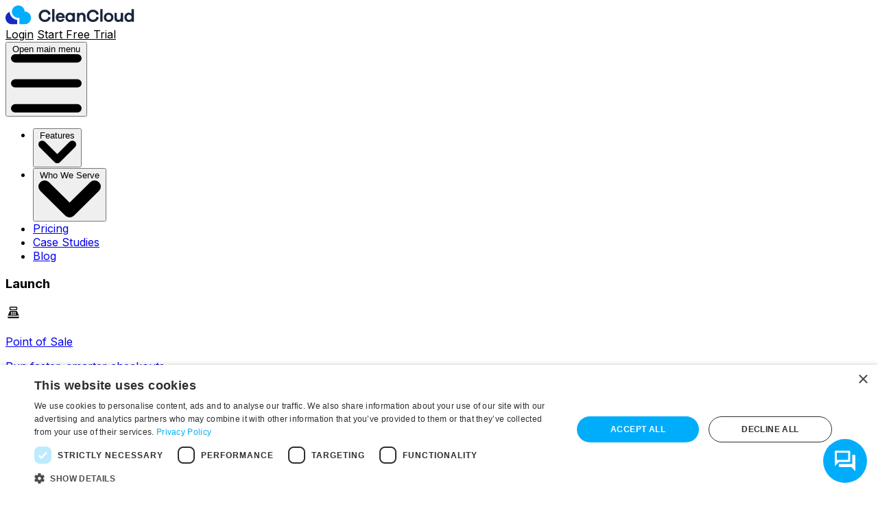

--- FILE ---
content_type: text/html; charset=UTF-8
request_url: https://cleancloudapp.com/updates/660
body_size: 10832
content:
<!DOCTYPE html>
<html lang="en">
<head>
    <meta charset="UTF-8">
    <meta name="viewport" content="width=device-width, initial-scale=1.0">

    
    <title>Automate Monthly Summary Reports |  The All-in-One Laundromat and Dry Cleaning POS Software - CleanCloud </title>

    <meta name="description" content=" | The latest updates for CleanCloud Dry Cleaning Software / Laundry Point of Sale. We are the leading software used by dry cleaners and laundry services worldwide.">
    
    <link rel="apple-touch-icon" sizes="180x180" href="https://dafgr1y3h3vlw.cloudfront.net/frontend-website/v4/assets/images/favicons/apple-touch-icon.png">
    <link rel="icon" type="image/png" sizes="32x32" href="https://dafgr1y3h3vlw.cloudfront.net/frontend-website/v4/assets/images/favicons/favicon-32x32.png">
    <link rel="icon" type="image/png" sizes="16x16" href="https://dafgr1y3h3vlw.cloudfront.net/frontend-website/v4/assets/images/favicons/favicon-16x16.png">
    <link rel="mask-icon" href="https://dafgr1y3h3vlw.cloudfront.net/frontend-website/v4/assets/images/favicons/safari-pinned-tab.svg" color="#5bbad5">

    <!-- Google Font: Inter -->
    <link rel="preconnect" href="https://fonts.gstatic.com/" crossorigin>
    <link href="https://fonts.googleapis.com/css2?family=Inter:wght@400;500;700&display=swap" rel="stylesheet">

            <link rel="stylesheet" href="/assets/css/frontend.css?v=30">
        <style>
            body {
                font-family: 'Inter', sans-serif;
            }
            * {
                -webkit-font-smoothing: antialiased;
            }
        </style>
    
            <script src="/assets/js/frontend.js?v=10"></script>
    </head>
<body class="bg-white text-gray-900 min-h-screen flex flex-col items-center justify-center pt-16">

<!-- Header Navigation -->
    <!-- Header Navigation -->
<nav class="bg-white fixed w-full z-20 top-0 start-0">
    <div class="max-w-screen-xl flex flex-wrap items-center justify-between mx-auto py-4 md:py-0 px-4 md:px-0">
        <!-- Logo -->
        <a href="/" class="flex items-center space-x-3 rtl:space-x-reverse">
            <span class="self-center text-2xl font-semibold whitespace-nowrap text-gray-800"><img src="https://dafgr1y3h3vlw.cloudfront.net/frontend-website/v4/assets/images/logo.svg" alt="CleanCloud Logo" /></span>
        </a>

        <!-- Mobile Menu Button -->
        <div class="flex md:order-2 space-x-3 md:space-x-0 rtl:space-x-reverse">
            <div class="hidden md:flex items-center space-x-2">
                <a href="/login" class="cc-btn cc-btn-light">Login</a>
                <a href="/register" class="cc-btn cc-btn-primary">Start Free Trial</a>
            </div>
            <button type="button" id="hamburger-button" class="inline-flex items-center p-2 w-10 h-10 justify-center text-sm text-gray-500 rounded-lg md:hidden hover:bg-gray-100 focus:outline-none focus:ring-2 focus:ring-gray-200">
                <span class="sr-only">Open main menu</span>
                <svg class="w-5 h-5" aria-hidden="true" xmlns="http://www.w3.org/2000/svg" fill="none" viewBox="0 0 17 14">
                    <path stroke="currentColor" stroke-linecap="round" stroke-linejoin="round" stroke-width="2" d="M1 1h15M1 7h15M1 13h15"/>
                </svg>
            </button>
        </div>

        <!-- Desktop Menu -->
        <div class="items-center justify-between hidden w-full md:flex md:w-auto md:order-1" id="navbar-sticky">
            <ul class="flex flex-col p-4 md:p-0 mt-4 border border-gray-100 rounded-lg bg-gray-50 md:space-x-8 rtl:space-x-reverse md:flex-row md:mt-0 md:border-0 md:bg-white">

                <li class="static m-0">
                    <button id="features-button" class="flex items-center justify-between w-full py-4 px-3 text-gray-900 rounded md:border-0 md:hover:text-blue-700 md:py-8 md:px-4 md:w-auto cursor-pointer">
                        Features
                        <svg class="w-2.5 h-2.5 ms-2.5 dropdown-arrow transition-transform duration-200" aria-hidden="true" xmlns="http://www.w3.org/2000/svg" fill="none" viewBox="0 0 10 6">
                            <path stroke="currentColor" stroke-linecap="round" stroke-linejoin="round" stroke-width="2" d="m1 1 4 4 4-4"/>
                        </svg>
                    </button>
                </li>

                <li class="static m-0">
                    <button id="who-we-serve-button" class="flex items-center justify-between w-full py-4 px-3 text-gray-900 rounded md:border-0 md:hover:text-blue-700 md:py-8 md:px-4 md:w-auto cursor-pointer">
                        Who We Serve
                        <svg class="w-2.5 h-2.5 ms-2.5 dropdown-arrow transition-transform duration-200" aria-hidden="true" xmlns="http://www.w3.org/2000/svg" fill="none" viewBox="0 0 10 6">
                            <path stroke="currentColor" stroke-linecap="round" stroke-linejoin="round" stroke-width="2" d="m1 1 4 4 4-4"/>
                        </svg>
                    </button>
                </li>

                <li class="m-0">
                    <a href="/pricing" class="block py-4 px-3 text-gray-900 rounded hover:bg-gray-100 md:hover:bg-transparent md:border-0 md:hover:text-blue-700 md:py-8  md:px-4">Pricing</a>
                </li>
                <li class="m-0">
                    <a href="/case-studies" class="block py-4 px-3 text-gray-900 rounded hover:bg-gray-100 md:hover:bg-transparent md:border-0 md:hover:text-blue-700 md:py-8  md:px-4">Case Studies</a>
                </li>
                <li class="m-0 md:hidden lg:block">
                    <a href="/blog" class="block py-4 px-3 text-gray-900 rounded hover:bg-gray-100 md:hover:bg-transparent md:border-0 md:hover:text-blue-700 md:py-8  md:px-4">Blog</a>
                </li>

            </ul>
        </div>
    </div>

    <!-- Mega Menu Dropdown for Features -->
    <div id="features-menu" class="absolute top-full inset-x-0 bg-white shadow-lg hidden">
        <div>
            <div class="max-w-screen-xl mx-auto py-8 grid grid-cols-2 md:grid-cols-4 gap-8">
                <div class="flex flex-col">
                    <h3 class="font-semibold pb-4">Launch</h3>
                    <a href="/point-of-sale" class="py-2 mb-2 flex items-start space-x-3 text-gray-700  hover:bg-gray-100 rounded-lg transition-all duration-200 ease-in-out"><img src="https://dafgr1y3h3vlw.cloudfront.net/frontend-website/v5/assets/icons/Xsmall - POS.svg" alt="Point of Sale" /><div><p class="font-semibold">Point of Sale</p><p class="text-sm text-gray-500">Run faster, smarter checkouts</p></div></a>
                    <a href="/pickup-and-delivery" class="py-2 mb-2 flex items-start space-x-3 text-gray-700  hover:bg-gray-100 rounded-lg transition-all duration-200 ease-in-out"><img src="https://dafgr1y3h3vlw.cloudfront.net/frontend-website/v5/assets/icons/Xsmall - Pickup and delivery.svg" alt="Pickup and Delivery" /><div><p class="font-semibold">Pickup and Delivery</p><p class="text-sm text-gray-500">Schedule, dispatch, and track</p></div></a>
                    <a href="/website-builder" class="py-2 mb-2  flex items-start space-x-3 text-gray-700 hover:bg-gray-100 rounded-lg transition-all duration-200 ease-in-out"><img src="https://dafgr1y3h3vlw.cloudfront.net/frontend-website/v5/assets/icons/Xsmall -  Website Builder.svg" alt="Website Builder" /><div><p class="font-semibold">Website Builder</p><p class="text-sm text-gray-500">Launch a branded website</p></div></a>
                    <a href="/clean-counter" class="py-2 flex items-start space-x-3 text-gray-700  hover:bg-gray-100 rounded-lg transition-all duration-200 ease-in-out"><img src="https://dafgr1y3h3vlw.cloudfront.net/frontend-website/v5/assets/icons/Xsmall -  CleanCounter.svg" alt="Counter Icon" /><div><p class="font-semibold">CleanCounter</p><p class="text-sm text-gray-500">A sleek, all-in-one terminal</p></div></a>
                </div>
                <div class="flex flex-col">
                    <h3 class="font-semibold pb-4">Manage</h3>
                    <a href="/wash-and-fold" class="py-2 mb-2 flex items-start space-x-3 text-gray-700  hover:bg-gray-100 rounded-lg transition-all duration-200 ease-in-out"><img src="https://dafgr1y3h3vlw.cloudfront.net/frontend-website/v5/assets/icons/Xsmall - Wash and fold.svg" alt="Wash and Fold Icon" /><div><p class="font-semibold">Wash and Fold</p><p class="text-sm text-gray-500">Track, automate and manage</p></div></a>
                    <a href="/assembly" class="py-2 mb-2 flex items-start space-x-3 text-gray-700  hover:bg-gray-100 rounded-lg transition-all duration-200 ease-in-out"><img src="https://dafgr1y3h3vlw.cloudfront.net/frontend-website/v5/assets/icons/Xsmall - Assembly.svg" alt="Assembly Icon" /><div><p class="font-semibold">Assembly</p><p class="text-sm text-gray-500">Speed up sorting</p></div></a>
                    <a href="/reporting" class="py-2 mb-2 flex items-start space-x-3 text-gray-700  hover:bg-gray-100 rounded-lg transition-all duration-200 ease-in-out"><img src="https://dafgr1y3h3vlw.cloudfront.net/frontend-website/v5/assets/icons/Xsmall - Reporting.svg" alt="Reporting Icon" /><div><p class="font-semibold">Reporting</p><p class="text-sm text-gray-500">Get real-time insights</p></div></a>
                    <a href="/payroll" class="py-2 mb-2 flex items-start space-x-3 text-gray-700  hover:bg-gray-100 rounded-lg transition-all duration-200 ease-in-out"><img src="https://dafgr1y3h3vlw.cloudfront.net/frontend-website/v5/assets/icons/Xsmall - Payroll.svg" alt="Payroll Icon" /><div><p class="font-semibold">Payroll</p><p class="text-sm text-gray-500">Onboard and pay staff</p></div></a>
                </div>
                <div class="flex flex-col">
                    <h3 class="font-semibold pb-4">Grow</h3>
                    <a href="/marketing" class="py-2 mb-2 flex items-start space-x-3 text-gray-700  hover:bg-gray-100 rounded-lg transition-all duration-200 ease-in-out"><img src="https://dafgr1y3h3vlw.cloudfront.net/frontend-website/v5/assets/icons/Xsmall - Marketing.svg" alt="Marketing Icon" /><div><p class="font-semibold">Marketing</p><p class="text-sm text-gray-500">Send targeted campaigns</p></div></a>
                    <a href="/branded-app" class="py-2 mb-2 flex items-start space-x-3 text-gray-700  hover:bg-gray-100 rounded-lg transition-all duration-200 ease-in-out"><img src="https://dafgr1y3h3vlw.cloudfront.net/frontend-website/v5/assets/icons/Xsmall - Branded App.svg" alt="Branded App Icon" /><div><p class="font-semibold">Branded App</p><p class="text-sm text-gray-500">A branded ordering experience</p></div></a>
                    <a href="/multi-store" class="py-2 mb-2 flex items-start space-x-3 text-gray-700  hover:bg-gray-100 rounded-lg transition-all duration-200 ease-in-out"><img src="https://dafgr1y3h3vlw.cloudfront.net/frontend-website/v5/assets/icons/Xsmall - Multi-store.svg" alt="Multi-Store Icon" /><div><p class="font-semibold">Multi-Store</p><p class="text-sm text-gray-500">Manage multiple locations</p></div></a>
                    <a href="/plant-mode" class="py-2 mb-2 flex items-start space-x-3 text-gray-700  hover:bg-gray-100 rounded-lg transition-all duration-200 ease-in-out"><img src="https://dafgr1y3h3vlw.cloudfront.net/frontend-website/v5/assets/icons/Xsmall - Plant.svg" alt="Plant Icon" /><div><p class="font-semibold">Plant</p><p class="text-sm text-gray-500">Plant-level efficiency workflows</p></div></a>
                </div>
                <div class="flex flex-col">
                    <h3 class="font-semibold pb-4">One Platform</h3>
                    <a href="/payments" class="py-2 mb-2 flex items-start space-x-3 text-gray-700  hover:bg-gray-100 rounded-lg transition-all duration-200 ease-in-out"><img src="https://dafgr1y3h3vlw.cloudfront.net/frontend-website/v5/assets/icons/Xsmall - Payments.svg" alt="Payments Icon" /><div><p class="font-semibold">Payments</p><p class="text-sm text-gray-500">Accept payments anywhere</p></div></a>
                    <a href="/integrations" class="py-2 mb-2 flex items-start space-x-3 text-gray-700  hover:bg-gray-100 rounded-lg transition-all duration-200 ease-in-out"><img src="https://dafgr1y3h3vlw.cloudfront.net/frontend-website/v5/assets/icons/Xsmall - Integrations.svg" alt="Integrations Icon" /><div><p class="font-semibold">Integrations</p><p class="text-sm text-gray-500">Connect your favourite apps</p></div></a>
                                    </div>
            </div>
            <!-- Footer for Desktop Mega Menu -->
            <div class="bg-gray-50 p-6">
                <div class="max-w-screen-xl mx-auto flex justify-between items-center">
                    <div>
                        <p class="text-gray-700"><a href="/features" class="text-blue-600 font-semibold hover:underline">View All Features</a></p>
                    </div>
                    <div class="flex items-center space-x-4">
                        <a href="/demo" class="flex items-center text-sm text-gray-700 hover:text-blue-600">
                            <img src="https://dafgr1y3h3vlw.cloudfront.net/frontend-website/v5/assets/icons/Xsmall - Get a demo.svg" alt="Get a Demo Icon" class="pr-1" />
                            <span>Get a Demo</span>
                        </a>
                        <a href="/features" class="flex items-center text-sm text-gray-700 hover:text-blue-600">
                            <img src="https://dafgr1y3h3vlw.cloudfront.net/frontend-website/v5/assets/icons/Xsmall - Platfrom Overview.svg" alt="Platform Overview Icon" class="pr-1" />
                            <span>Platform Overview</span>
                        </a>
                    </div>
                </div>
            </div>
        </div>
    </div>

    <!-- Mega Menu Dropdown for Who We Serve -->
    <div id="who-we-serve-menu" class="absolute top-full inset-x-0 bg-white shadow-lg hidden">
        <div class="max-w-screen-xl mx-auto">
            <div class="py-8 grid grid-cols-1 md:grid-cols-4 gap-8">
                <div class="flex flex-col">
                    <h3 class="font-semibold pb-4">What Kind Of Business Are You?</h3>
                    <a href="/laundromats" class="py-2 mb-2 flex items-start space-x-3 text-gray-700  hover:bg-gray-100 rounded-lg transition-all duration-200 ease-in-out"><img src="https://dafgr1y3h3vlw.cloudfront.net/frontend-website/v5/assets/icons/Xsmall - Laundromats.svg" alt="Laundromats Icon" /><div><p class="font-semibold">Laundromats</p><p class="text-sm text-gray-500">Manage your self-service or full-service laundry with ease.</p></div></a>
                    <a href="/dry-cleaners" class="py-2 mb-2 flex items-start space-x-3 text-gray-700  hover:bg-gray-100 rounded-lg transition-all duration-200 ease-in-out"><img src="https://dafgr1y3h3vlw.cloudfront.net/frontend-website/v5/assets/icons/Xsmall - Dry Cleaners.svg" alt="Dry Cleaners Icon" /><div><p class="font-semibold">Dry Cleaners</p><p class="text-sm text-gray-500">Track, tag, and process garments with total precision.</p></div></a>
                    <a href="/alterations" class="py-2 mb-2 flex items-start space-x-3 text-gray-700  hover:bg-gray-100 rounded-lg transition-all duration-200 ease-in-out"><img src="https://dafgr1y3h3vlw.cloudfront.net/frontend-website/v5/assets/icons/Xsmall - Alterations.svg" alt="Alterations Icon" /><div><p class="font-semibold">Alterations</p><p class="text-sm text-gray-500">Manage custom orders, SKUs, and fittings with ease.</p></div></a>
                    <a href="/shoe-cleaning" class="py-2 mb-2 flex items-start space-x-3 text-gray-700  hover:bg-gray-100 rounded-lg transition-all duration-200 ease-in-out"><img src="https://dafgr1y3h3vlw.cloudfront.net/frontend-website/v5/assets/icons/Xsmall - Shoe Cleaners.svg" alt="Shoe Cleaning Icon" /><div><p class="font-semibold">Shoe Cleaning</p><p class="text-sm text-gray-500">Log specialty items and streamline turnaround times.</p></div></a>
                </div>
                <div class="flex flex-col">
                    <h3 class="font-semibold pb-4">How Do You Operate?</h3>
                    <a href="/new-business" class="py-2 mb-2 flex items-start space-x-3 text-gray-700  hover:bg-gray-100 rounded-lg transition-all duration-200 ease-in-out"><img src="https://dafgr1y3h3vlw.cloudfront.net/frontend-website/v5/assets/icons/Xsmall - New Business.svg" alt="New Business Icon" /><div><p class="font-semibold">New Business</p><p class="text-sm text-gray-500">Start smart with everything you need to open, operate, and grow.</p></div></a>
                    <a href="/independent-store" class="py-2 mb-2 flex items-start space-x-3 text-gray-700  hover:bg-gray-100 rounded-lg transition-all duration-200 ease-in-out"><img src="https://dafgr1y3h3vlw.cloudfront.net/frontend-website/v5/assets/icons/Xsmall - Independent Store.svg" alt="Independent Store Icon" /><div><p class="font-semibold">Independent Store</p><p class="text-sm text-gray-500">One beautifully simple platform, built for independent success.</p></div></a>
                    <a href="/multi-store" class="py-2 mb-2 flex items-start space-x-3 text-gray-700  hover:bg-gray-100 rounded-lg transition-all duration-200 ease-in-out"><img src="https://dafgr1y3h3vlw.cloudfront.net/frontend-website/v5/assets/icons/Xsmall - Multi-store.svg" alt="Multi-Store Icon" /><div><p class="font-semibold">Multi-Store</p><p class="text-sm text-gray-500">Sync pricing, promos, and reporting across every location.</p></div></a>
                    <a href="/enterprise" class="py-2 mb-2 flex items-start space-x-3 text-gray-700  hover:bg-gray-100 rounded-lg transition-all duration-200 ease-in-out"><img src="https://dafgr1y3h3vlw.cloudfront.net/frontend-website/v5/assets/icons/Xsmall - Enterprise.svg" alt="Enterprise Icon" /><div><p class="font-semibold">Enterprise</p><p class="text-sm text-gray-500">Unlock roles, reporting, and workflows built for scale.</p></div></a>
                </div>
                <div class="flex flex-col">
                    <h3 class="font-semibold pb-4">What Are You Using Now?</h3>
                    <a href="/pen-and-paper" class="py-2 mb-2 flex items-start space-x-3 text-gray-700  hover:bg-gray-100 rounded-lg transition-all duration-200 ease-in-out"><img src="https://dafgr1y3h3vlw.cloudfront.net/frontend-website/v5/assets/icons/Xsmall - Pen and Paper.svg" alt="Pen and Paper Icon" /><div><p class="font-semibold">Pen and Paper</p><p class="text-sm text-gray-500">Digitize your day-to-day without the learning curve.</p></div></a>
                    <a href="/another-solution" class="py-2 mb-2 flex items-start space-x-3 text-gray-700  hover:bg-gray-100 rounded-lg transition-all duration-200 ease-in-out"><img src="https://dafgr1y3h3vlw.cloudfront.net/frontend-website/v5/assets/icons/Xsmall - Another Solution.svg" alt="Another Solution Icon" /><div><p class="font-semibold">Another Solution</p><p class="text-sm text-gray-500">Make the switch to CleanCloud—smarter from day one.</p></div></a>
                </div>

                <!-- Customer Story Column -->
                <div class="col-span-1 md:col-span-1 bg-gray-50 p-4 rounded-lg">
                    <h3 class="font-semibold mb-4">Customer Story</h3>
                    <img src="https://dafgr1y3h3vlw.cloudfront.net/frontend-website/v5/assets/images/case-studies/case_study_jeff@2x.webp" alt="Jeff at Super Clean Laundromat" class="rounded-lg mb-4 w-full">
                    <h4 class="font-bold text-gray-800">Super Clean Laundromat</h4>
                    <p class="text-sm text-gray-600 mt-1 mb-3">How Jeff turned his traditional coin-operated store into two, modern laundromats with pick up and delivery at the heart of its operations.</p>
                    <a href="https://cleancloudapp.com/blog/super-clean-laundromat" class="text-sm font-semibold text-blue-600 hover:underline">Read more &rarr;</a>
                    <a href="/case-studies" class="block text-sm font-semibold text-blue-600 hover:underline mt-4">See all customer stories &rarr;</a>
                </div>
            </div>
        </div>
    </div>
</nav>

<!-- Mobile Menu (Full Screen Overlay) -->
<div id="mobile-menu-container" class="hidden md:hidden fixed inset-0 bg-white z-30 overflow-y-auto">
    <!-- Main Menu Panel -->
    <div id="main-mobile-menu">
        <div class="flex justify-between items-center p-4 border-b">
            <a href="/" class="flex items-center space-x-3">
                <span class="self-center whitespace-nowrap text-gray-800"><img src="https://dafgr1y3h3vlw.cloudfront.net/frontend-website/v4/assets/images/logo.svg" alt="CleanCloud Logo" /></span>
            </a>
            <button type="button" id="close-menu-button" class="p-2 text-gray-500 rounded-lg hover:bg-gray-100">
                <svg class="w-6 h-6" xmlns="http://www.w3.org/2000/svg" fill="none" viewBox="0 0 24 24" stroke-width="1.5" stroke="currentColor"><path stroke-linecap="round" stroke-linejoin="round" d="M6 18L18 6M6 6l12 12" /></svg>
            </button>
        </div>
        <div class="p-4">
            <ul class="flex flex-col space-y-2">
                <li><button data-target="features-mobile-menu" class="mobile-menu-link flex justify-between items-center w-full py-3 px-4 text-lg text-gray-800 rounded-lg hover:bg-gray-100"><span>Features</span> <svg class="w-5 h-5" fill="none" stroke="currentColor" viewBox="0 0 24 24" xmlns="http://www.w3.org/2000/svg"><path stroke-linecap="round" stroke-linejoin="round" stroke-width="2" d="M9 5l7 7-7 7"></path></svg></button></li>
                <li><button data-target="who-we-serve-mobile-menu" class="mobile-menu-link flex justify-between items-center w-full py-3 px-4 text-lg text-gray-800 rounded-lg hover:bg-gray-100"><span>Who We Serve</span> <svg class="w-5 h-5" fill="none" stroke="currentColor" viewBox="0 0 24 24" xmlns="http://www.w3.org/2000/svg"><path stroke-linecap="round" stroke-linejoin="round" stroke-width="2" d="M9 5l7 7-7 7"></path></svg></button></li>
                <li><a href="/pricing" class="block py-3 px-4 text-lg text-gray-800 rounded-lg hover:bg-gray-100">Pricing</a></li>
                <li><a href="/case-studies" class="block py-3 px-4 text-lg text-gray-800 rounded-lg hover:bg-gray-100">Case Studies</a></li>
                            </ul>
        </div>
        <div class="p-4 mt-auto">
            <div class="pt-6 border-t border-gray-200 flex flex-col space-y-3">
                <a href="/login" class="text-center w-full text-gray-800 bg-gray-100 hover:bg-gray-200 font-medium rounded-lg text-base px-5 py-3 transition-colors">Login</a>
                <a href="/register" class="text-center w-full text-white bg-blue-700 hover:bg-blue-800 font-medium rounded-lg text-base px-5 py-3 transition-colors">Start Free Trial</a>
            </div>
        </div>
    </div>

    <!-- Features Sub-Menu Panel -->
    <div id="features-mobile-menu" class="hidden">
        <div class="flex items-center p-4 border-b">
            <button class="mobile-menu-back-button p-2 -ml-2 mr-2 text-gray-500 rounded-lg hover:bg-gray-100">
                <svg class="w-6 h-6" fill="none" stroke="currentColor" viewBox="0 0 24 24" xmlns="http://www.w3.org/2000/svg"><path stroke-linecap="round" stroke-linejoin="round" stroke-width="2" d="M15 19l-7-7 7-7"></path></svg>
            </button>
            <h3 class="text-lg font-semibold text-gray-800">Features</h3>
        </div>
        <div class="p-4">
            <div class="grid grid-cols-1 sm:grid-cols-2 gap-x-8 gap-y-6">
                <!-- Launch -->
                <div class="flex flex-col">
                    <h3 class="font-semibold text-gray-500 mb-2">Launch</h3>
                    <a href="/point-of-sale" class="group/item flex items-start space-x-3 text-gray-700 hover:text-blue-600 py-3"><img src="https://dafgr1y3h3vlw.cloudfront.net/frontend-website/v5/assets/icons/Xsmall - POS.svg" alt="Point of Sale" /><div><p class="font-semibold">Point of Sale</p></div></a>
                    <a href="/pickup-and-delivery" class="group/item flex items-start space-x-3 text-gray-700 hover:text-blue-600 py-3"><img src="https://dafgr1y3h3vlw.cloudfront.net/frontend-website/v5/assets/icons/Xsmall - Pickup and delivery.svg" alt="Pickup and Delivery" /><div><p class="font-semibold">Pickup and Delivery</p></div></a>
                    <a href="/website-builder" class="group/item flex items-start space-x-3 text-gray-700 hover:text-blue-600 py-3"><img src="https://dafgr1y3h3vlw.cloudfront.net/frontend-website/v5/assets/icons/Xsmall -  Website Builder.svg" alt="Website Builder" /><div><p class="font-semibold">Website Builder</p></div></a>
                    <a href="/clean-counter" class="group/item flex items-start space-x-3 text-gray-700 hover:text-blue-600 py-3"><img src="https://dafgr1y3h3vlw.cloudfront.net/frontend-website/v5/assets/icons/Xsmall -  CleanCounter.svg" alt="CleanCounter" /><div><p class="font-semibold">CleanCounter</p></div></a>
                </div>
                <!-- Manage -->
                <div class="flex flex-col">
                    <h3 class="font-semibold text-gray-500 mb-2">Manage</h3>
                    <a href="/wash-and-fold" class="group/item flex items-start space-x-3 text-gray-700 hover:text-blue-600 py-3"><img src="https://dafgr1y3h3vlw.cloudfront.net/frontend-website/v5/assets/icons/Xsmall - Wash and fold.svg" alt="Wash and Fold" /><div><p class="font-semibold">Wash and Fold</p></div></a>
                    <a href="/assembly" class="group/item flex items-start space-x-3 text-gray-700 hover:text-blue-600 py-3"><img src="https://dafgr1y3h3vlw.cloudfront.net/frontend-website/v5/assets/icons/Xsmall - Assembly.svg" alt="Assembly" /><div><p class="font-semibold">Assembly</p></div></a>
                    <a href="/reporting" class="group/item flex items-start space-x-3 text-gray-700 hover:text-blue-600 py-3"><img src="https://dafgr1y3h3vlw.cloudfront.net/frontend-website/v5/assets/icons/Xsmall - Reporting.svg" alt="Reporting" /><div><p class="font-semibold">Reporting</p></div></a>
                    <a href="/payroll" class="group/item flex items-start space-x-3 text-gray-700 hover:text-blue-600 py-3"><img src="https://dafgr1y3h3vlw.cloudfront.net/frontend-website/v5/assets/icons/Xsmall - Payroll.svg" alt="Payroll" /><div><p class="font-semibold">Payroll</p></div></a>
                </div>

                <div class="flex flex-col">
                    <h3 class="font-semibold text-gray-500 mb-2">Grow</h3>
                    <a href="/marketing" class="group/item flex items-start space-x-3 text-gray-700 hover:text-blue-600 py-3"><img src="https://dafgr1y3h3vlw.cloudfront.net/frontend-website/v5/assets/icons/Xsmall - Marketing.svg" alt="Marketing Icon" /><div><p class="font-semibold">Marketing</p></div></a>
                    <a href="/branded-app" class="group/item flex items-start space-x-3 text-gray-700 hover:text-blue-600 py-3"><img src="https://dafgr1y3h3vlw.cloudfront.net/frontend-website/v5/assets/icons/Xsmall - Branded App.svg" alt="Branded App Icon" /><div><p class="font-semibold">Branded App</p></div></a>
                    <a href="/multi-store" class="group/item flex items-start space-x-3 text-gray-700 hover:text-blue-600 py-3"><img src="https://dafgr1y3h3vlw.cloudfront.net/frontend-website/v5/assets/icons/Xsmall - Multi-store.svg" alt="Multi-Store Icon" /><div><p class="font-semibold">Multi-Store</p></div></a>
                    <a href="/plant-mode" class="group/item flex items-start space-x-3 text-gray-700 hover:text-blue-600 py-3"><img src="https://dafgr1y3h3vlw.cloudfront.net/frontend-website/v5/assets/icons/Xsmall - Plant.svg" alt="Plant Icon" /><div><p class="font-semibold">Plant</p></div></a>
                </div>
                <div class="flex flex-col">
                    <h3 class="font-semibold text-gray-500 mb-2">One Platform</h3>
                    <a href="/payments" class="group/item flex items-start space-x-3 text-gray-700 hover:text-blue-600 py-3"><img src="https://dafgr1y3h3vlw.cloudfront.net/frontend-website/v5/assets/icons/Xsmall - Payments.svg" alt="Payments Icon" /><div><p class="font-semibold">Payments</p></div></a>
                    <a href="/integrations" class="group/item flex items-start space-x-3 text-gray-700 hover:text-blue-600 py-3"><img src="https://dafgr1y3h3vlw.cloudfront.net/frontend-website/v5/assets/icons/Xsmall - Integrations.svg" alt="Integrations Icon" /><div><p class="font-semibold">Integrations</p></div></a>
                </div>

            </div>
        </div>
    </div>

    <!-- Who We Serve Sub-Menu Panel -->
    <div id="who-we-serve-mobile-menu" class="hidden">
        <div class="flex items-center p-4 border-b">
            <button class="mobile-menu-back-button p-2 -ml-2 mr-2 text-gray-500 rounded-lg hover:bg-gray-100">
                <svg class="w-6 h-6" fill="none" stroke="currentColor" viewBox="0 0 24 24" xmlns="http://www.w3.org/2000/svg"><path stroke-linecap="round" stroke-linejoin="round" stroke-width="2" d="M15 19l-7-7 7-7"></path></svg>
            </button>
            <h3 class="text-lg font-semibold text-gray-800">Who We Serve</h3>
        </div>
        <div class="p-4">
            <!-- Content from who-we-serve mega menu goes here -->
            <div class="grid grid-cols-1 sm:grid-cols-2 gap-x-8 gap-y-6">
                <div class="flex flex-col">
                    <h3 class="font-semibold text-gray-500 mb-2">What Kind Of Business Are You?</h3>
                    <a href="/laundromats" class="group/item flex items-start space-x-3 text-gray-700 hover:text-blue-600 py-3"><img src="https://dafgr1y3h3vlw.cloudfront.net/frontend-website/v5/assets/icons/Xsmall - Laundromats.svg" alt="Laundromats" /><div><p class="font-semibold">Laundromats</p></div></a>
                    <a href="/dry-cleaners" class="group/item flex items-start space-x-3 text-gray-700 hover:text-blue-600 py-3"><img src="https://dafgr1y3h3vlw.cloudfront.net/frontend-website/v5/assets/icons/Xsmall - Dry Cleaners.svg" alt="Dry Cleaners" /><div><p class="font-semibold">Dry Cleaners</p></div></a>
                    <a href="/alterations" class="group/item flex items-start space-x-3 text-gray-700 hover:text-blue-600 py-3"><img src="https://dafgr1y3h3vlw.cloudfront.net/frontend-website/v5/assets/icons/Xsmall - Alterations.svg" alt="Alterations" /><div><p class="font-semibold">Alterations</p></div></a>
                    <a href="/shoe-cleaning" class="group/item flex items-start space-x-3 text-gray-700 hover:text-blue-600 py-3"><img src="https://dafgr1y3h3vlw.cloudfront.net/frontend-website/v5/assets/icons/Xsmall - Shoe Cleaners.svg" alt="Shoe Cleaning" /><div><p class="font-semibold">Shoe Cleaning</p></div></a>
                </div>
                <div class="flex flex-col">
                    <h3 class="font-semibold text-gray-500 mb-2">How Do You Operate?</h3>
                    <a href="/new-business" class="group/item flex items-start space-x-3 text-gray-700 hover:text-blue-600 py-3"><img src="https://dafgr1y3h3vlw.cloudfront.net/frontend-website/v5/assets/icons/Xsmall - New Business.svg" alt="New Business" /><div><p class="font-semibold">New Business</p></div></a>
                    <a href="/independent-store" class="group/item flex items-start space-x-3 text-gray-700 hover:text-blue-600 py-3"><img src="https://dafgr1y3h3vlw.cloudfront.net/frontend-website/v5/assets/icons/Xsmall - Independent Store.svg" alt="Independent Store" /><div><p class="font-semibold">Independent Store</p></div></a>
                    <a href="/multi-store" class="group/item flex items-start space-x-3 text-gray-700 hover:text-blue-600 py-3"><img src="https://dafgr1y3h3vlw.cloudfront.net/frontend-website/v5/assets/icons/Xsmall - Multi-store.svg" alt="Multi-Store" /><div><p class="font-semibold">Multi-Store</p></div></a>
                    <a href="/enterprise" class="group/item flex items-start space-x-3 text-gray-700 hover:text-blue-600 py-3"><img src="https://dafgr1y3h3vlw.cloudfront.net/frontend-website/v5/assets/icons/Xsmall - Enterprise.svg" alt="Enterprise" /><div><p class="font-semibold">Enterprise</p></div></a>
                </div>
                <div class="flex flex-col">
                    <h3 class="font-semibold text-gray-500 mb-2">What Are You Using Now?</h3>
                    <a href="/pen-and-paper" class="group/item flex items-start space-x-3 text-gray-700 hover:text-blue-600 py-3"><img src="https://dafgr1y3h3vlw.cloudfront.net/frontend-website/v5/assets/icons/Xsmall - Pen and Paper.svg" alt="Pen and Paper" /><div><p class="font-semibold">Pen and Paper</p></div></a>
                    <a href="/another-solution" class="group/item flex items-start space-x-3 text-gray-700 hover:text-blue-600 py-3"><img src="https://dafgr1y3h3vlw.cloudfront.net/frontend-website/v5/assets/icons/Xsmall - Another Solution.svg" alt="Another Solution" /><div><p class="font-semibold">Another Solution</p></div></a>
                </div>

            </div>
        </div>
    </div>
</div>

<script>
    document.addEventListener('DOMContentLoaded', function () {
        // --- Element References ---
        let featuresButton = document.getElementById('features-button');
        let whoWeServeButton = document.getElementById('who-we-serve-button');
        const featuresMenu = document.getElementById('features-menu');
        const whoWeServeMenu = document.getElementById('who-we-serve-menu');

        // Store dropdowns with their timers for hover logic
        let dropdowns = [
            { button: featuresButton, menu: featuresMenu, arrow: featuresButton.querySelector('.dropdown-arrow'), timer: null },
            { button: whoWeServeButton, menu: whoWeServeMenu, arrow: whoWeServeButton.querySelector('.dropdown-arrow'), timer: null }
        ];

        // --- Function to close all desktop dropdowns ---
        function closeAllDesktopMenus() {
            dropdowns.forEach(d => {
                d.menu.classList.add('hidden');
                d.arrow.classList.remove('rotate-180'); // Reset arrow rotation
                clearTimeout(d.timer); // Clear any pending hide timers
            });
        }

        // --- Main Logic to set up interactions based on screen size ---
        function setupMenuInteractions() {
            // Check if we are on a desktop-sized screen (matches Tailwind's 'md' breakpoint: 768px)
            if (window.matchMedia('(min-width: 768px)').matches) {
                // --- DESKTOP: Hover Logic ---
                dropdowns.forEach(dropdown => {
                    const { button, menu, arrow } = dropdown;

                    button.addEventListener('mouseenter', () => {
                        closeAllDesktopMenus();
                        menu.classList.remove('hidden');
                        arrow.classList.add('rotate-180');
                    });

                    button.addEventListener('mouseleave', () => {
                        dropdown.timer = setTimeout(() => {
                            menu.classList.add('hidden');
                            arrow.classList.remove('rotate-180');
                        }, 200);
                    });

                    menu.addEventListener('mouseenter', () => {
                        clearTimeout(dropdown.timer);
                    });

                    menu.addEventListener('mouseleave', () => {
                        menu.classList.add('hidden');
                        arrow.classList.remove('rotate-180');
                    });
                });
            } else {
                // --- TABLET/MOBILE: Tap (Click) Logic ---
                dropdowns.forEach(dropdown => {
                    dropdown.button.addEventListener('click', (event) => {
                        event.stopPropagation();
                        const isHidden = dropdown.menu.classList.contains('hidden');

                        closeAllDesktopMenus();

                        if (isHidden) {
                            dropdown.menu.classList.remove('hidden');
                            dropdown.arrow.classList.add('rotate-180');
                        }
                    });
                });
            }
        }

        // --- Global Click Listener to close menus when clicking outside (for Tap mode) ---
        document.addEventListener('click', () => {
            if (!window.matchMedia('(min-width: 768px)').matches) {
                closeAllDesktopMenus();
            }
        });

        // --- Mobile Menu (Hamburger) Logic ---
        const hamburgerButton = document.getElementById('hamburger-button');
        const mobileMenuContainer = document.getElementById('mobile-menu-container');
        const closeMenuButton = document.getElementById('close-menu-button');
        const mainMobileMenu = document.getElementById('main-mobile-menu');

        function openMobileMenu() {
            mobileMenuContainer.classList.remove('hidden');
            document.body.classList.add('overflow-hidden');
        }

        function closeMobileMenu() {
            mobileMenuContainer.classList.add('hidden');
            document.querySelectorAll('#mobile-menu-container > div').forEach(panel => {
                if (panel.id === 'main-mobile-menu') {
                    panel.classList.remove('hidden');
                } else if (!panel.classList.contains('hidden')) {
                    panel.classList.add('hidden');
                }
            });
            document.body.classList.remove('overflow-hidden');
        }

        hamburgerButton.addEventListener('click', openMobileMenu);
        closeMenuButton.addEventListener('click', closeMobileMenu);

        document.querySelectorAll('.mobile-menu-link').forEach(link => {
            link.addEventListener('click', () => {
                const targetMenuId = link.getAttribute('data-target');
                const targetMenu = document.getElementById(targetMenuId);
                if(mainMobileMenu && targetMenu) {
                    mainMobileMenu.classList.add('hidden');
                    targetMenu.classList.remove('hidden');
                }
            });
        });

        document.querySelectorAll('.mobile-menu-back-button').forEach(button => {
            button.addEventListener('click', () => {
                const parentMenu = button.closest('#features-mobile-menu, #who-we-serve-mobile-menu');
                if(parentMenu) {
                    parentMenu.classList.add('hidden');
                }
                if(mainMobileMenu) {
                    mainMobileMenu.classList.remove('hidden');
                }
            });
        });

        // --- Initial Setup & Resize Handling ---
        function rebindMenuEvents() {
            // To prevent duplicate event listeners, we replace the buttons with clones
            // and then re-select them to attach new events.
            const newFeaturesButton = featuresButton.cloneNode(true);
            featuresButton.parentNode.replaceChild(newFeaturesButton, featuresButton);
            featuresButton = newFeaturesButton;

            const newWhoWeServeButton = whoWeServeButton.cloneNode(true);
            whoWeServeButton.parentNode.replaceChild(newWhoWeServeButton, whoWeServeButton);
            whoWeServeButton = newWhoWeServeButton;

            // Update the main dropdowns array with the new elements
            dropdowns = [
                { button: featuresButton, menu: featuresMenu, arrow: featuresButton.querySelector('.dropdown-arrow'), timer: null },
                { button: whoWeServeButton, menu: whoWeServeMenu, arrow: whoWeServeButton.querySelector('.dropdown-arrow'), timer: null }
            ];

            // Set up the listeners again based on the current screen size
            setupMenuInteractions();
        }

        // Run the setup function on initial page load
        rebindMenuEvents();

        // Re-run the setup on window resize to switch between hover/tap
        window.addEventListener('resize', rebindMenuEvents);
    });
</script>

<!-- Main Content -->
<main class="flex-1 w-full">
    
    <section class="w-full max-w-5xl mx-auto px-4 sm:px-6 lg:px-8 py-16">
        <!-- Title -->
        <h1 class="text-4xl sm:text-5xl font-bold tracking-tight text-slate-900 text-center">
            Automate Monthly Summary Reports
        </h1>

        <!-- Content -->
        <div class="mt-12 flex flex-col sm:flex-row sm:items-start sm:space-x-8">
            <!-- Date -->
            <div class="w-full sm:w-1/6 text-center sm:text-left text-slate-700 text-base mb-6 sm:mb-0">
                December 1, 2023
            </div>

            <!-- Divider -->
            <div class="hidden sm:block w-px bg-slate-200"></div>

            <!-- Description -->
            <div class="w-full sm:w-3/4 space-y-4">
                <p><strong>Introducing the new Monthly Summary Report feature on CleanCloud.&nbsp;📊📬</strong></p><p><br></p><p>Enjoy key metrics in a detailed monthly summary email, including paid orders, revenue, unique and new customers. Activate it on <strong>Settings &gt; Admin &gt; Notifications &gt; General Settings &gt; Send Monthly Summary Report</strong>.</p><p><br></p><p>To learn more, visit the guide: <a href="https://help.cleancloud.com/en/articles/8688564-automate-monthly-summary-reports" target="_blank"><strong>'Automate Monthly Summary Reports'</strong></a>.</p>

                            </div>

            <div class="w-full sm:w-1/6 text-center sm:text-left text-slate-700 text-base mb-6 sm:mb-0">
            </div>
        </div>
    </section>

</main>

<!-- Footer -->
<footer class="w-full max-w-7xl bg-white pt-20 pb-8 mt-12 px-4 md:px-0">
    <div class="max-w-7xl mx-auto grid grid-cols-1 md:grid-cols-5 lg:grid-cols-6 gap-8">
        <!-- Company Info & Newsletter -->
        <div class="col-span-1 md:col-span-2 lg:col-span-2">
            <div class="font-bold text-3xl mb-6"><a href="/"><img src="https://dafgr1y3h3vlw.cloudfront.net/frontend-website/v4/assets/images/logo.svg" alt="CleanCloud Logo" /></a></div>
            <p class="text-gray-700 mb-4">
                The No.1 Software for Laundromats, Dry Cleaners, Alterations and Shoe Cleaning businesses.
            </p>
            <div class="flex gap-4 hidden md:flex">
                <img class="w-20" src="https://dafgr1y3h3vlw.cloudfront.net/frontend-website/v5/assets/images/badges/light-default.svg" alt="Five star online reviews Badge" />
                <img class="w-20" src="https://dafgr1y3h3vlw.cloudfront.net/frontend-website/v5/assets/images/badges/leader-spring-white.svg" alt="Spring Leader Laundry Software Badge" />
                <img class="w-20" src="https://dafgr1y3h3vlw.cloudfront.net/frontend-website/v5/assets/images/badges/leader-summer-white.svg" alt="Summer Leader Laundry Software Badge" />
            </div>
                    </div>

        <div>
            <h4 class="font-semibold text-md mb-4">Features</h4>
            <ul class="space-y-2 text-gray-700 text-sm">
                <li><a href="/point-of-sale" class="hover:underline">Point of Sale</a></li>
                <li><a href="/pickup-and-delivery" class="hover:underline">Pickup and Delivery</a></li>
                <li><a href="/marketing" class="hover:underline">Marketing</a></li>
                <li><a href="/website-builder" class="hover:underline">Website Builder</a></li>
                <li><a href="/wash-and-fold" class="hover:underline">Wash and Fold</a></li>
                <li><a href="/payroll" class="hover:underline">Payroll</a></li>
                <li><a href="/payments" class="hover:underline">Payments</a></li>
                <li><a href="/assembly" class="hover:underline">Assembly</a></li>
                <li><a href="/plant-mode" class="hover:underline">Plant</a></li>
            </ul>
        </div>

        <div>
            <h4 class="font-semibold text-md mb-4">Get Started</h4>
            <ul class="space-y-2 text-gray-700 text-sm">
                <li><a href="/register" class="hover:underline">Start a Free Trial</a></li>
                <li><a href="/demo" class="hover:underline">Get a Demo</a></li>
                <li><a href="/contact" class="hover:underline">Contact Us</a></li>
            </ul>
        </div>

        <div>
            <h4 class="font-semibold text-md mb-4">Support</h4>
            <ul class="space-y-2 text-gray-700 text-sm">
                <li><a href="/help" class="hover:underline">Help Center</a></li>
                <li><a href="https://www.facebook.com/groups/151508350110336/" class="hover:underline">CleanCloud Community</a></li>
                <li><a href="/university" class="hover:underline">CleanCloud University</a></li>
                <li><a href="/updates" class="hover:underline">Product Updates</a></li>
                <li><a href="/api" class="hover:underline">API</a></li>
                <li><a href="/contact" class="hover:underline">Contact Us</a></li>
            </ul>
        </div>

        <div>
            <h4 class="font-semibold text-md mb-4">Connect With Us</h4>
            <ul class="space-y-2 text-gray-700 text-sm">
                <li><a href="https://www.facebook.com/groups/151508350110336/" class="hover:underline flex items-center"><img class="pr-2 h-4 w-6" src="https://dafgr1y3h3vlw.cloudfront.net/frontend-website/v4/assets/images/homepage/icon_facebook.svg" alt="Facebook icon" />  Facebook</a></li>
                <li><a href="https://www.youtube.com/channel/UC7qs7HWI_dd42hwHXV-Jn8g" class="hover:underline flex items-center"><img class="pr-2 h-4 w-6" src="https://dafgr1y3h3vlw.cloudfront.net/frontend-website/v4/assets/images/homepage/icon_youtube.svg" alt="YouTube icon" /> YouTube</a></li>
                <li><a href="https://www.linkedin.com/company/cleancloudapp" class="hover:underline flex items-center"><img class="pr-2 h-4 w-6" src="https://dafgr1y3h3vlw.cloudfront.net/frontend-website/v4/assets/images/homepage/icon_linked_in.svg" alt="LinkedIn icon" /> Linkedin</a></li>
                <li><a href="https://twitter.com/CleanCloudApp" class="hover:underline flex items-center"><img class="pr-2 h-4 w-6" src="https://dafgr1y3h3vlw.cloudfront.net/frontend-website/v4/assets/images/homepage/icon_twitter.svg" alt="X icon" /> X</a></li>
                <li><a href="https://www.instagram.com/cleancloudapp/" class="hover:underline flex items-center"><img class="pr-2 h-4 w-6" src="https://dafgr1y3h3vlw.cloudfront.net/frontend-website/v4/assets/images/homepage/icon_instagram.svg" alt="Instagram icon" /> Instagram</a></li>
            </ul>
                    </div>
    </div>
    <div class="mt-8 pt-6 border-t border-gray-200 text-sm text-gray-500 flex flex-col sm:flex-row justify-between items-center space-y-4 sm:space-y-0">
        <div>© 2014-2026 CleanCloud. All rights reserved.</div>
        <div class="flex"><a id="openLanguageModalBtn" class="flex items-center text-sm  cursor-pointer"><img src="https://dafgr1y3h3vlw.cloudfront.net/frontend-website/v5/assets/icons/Xsmall-Globe.svg" alt="Language Globe Icon" class="pr-1" /> Language: English</a></div>
        <div class="flex space-x-4">
            <a href="/privacy" class="hover:underline">Privacy Policy</a>
            <a href="/terms" class="hover:underline">Terms of Service</a>
        </div>
    </div>
</footer>

<!-- Language Modal -->
<div id="languageModal" class="modal-transition fixed inset-0 z-50 flex items-center justify-center bg-black/60 backdrop-blur-sm opacity-0 hidden">
    <!-- Modal Content -->
    <div id="modalContent" class="bg-white rounded-2xl shadow-2xl w-full max-w-3xl m-4 transform scale-95 transition-transform duration-300 ease-out">
        <div class="p-6 sm:p-8">
            <!-- Modal Header -->
            <div class="flex justify-between items-center mb-6">
                <h2 class="text-2xl font-bold text-gray-800">Choose your language</h2>
                <button id="closeLanguageModalBtn" class="text-gray-400 hover:text-gray-600 focus:outline-none cursor-pointer">
                    <svg class="w-6 h-6" fill="none" stroke="currentColor" viewBox="0 0 24 24" xmlns="http://www.w3.org/2000/svg"><path stroke-linecap="round" stroke-linejoin="round" stroke-width="2" d="M6 18L18 6M6 6l12 12"></path></svg>
                </button>
            </div>

            <!-- Language Grid -->
            <div class="grid grid-cols-1 sm:grid-cols-2 md:grid-cols-3 gap-4 max-h-[60vh] overflow-y-auto pr-2">
                <a href="/" class="language-item group flex items-center p-3 rounded-lg border border-gray-200 hover:bg-gray-50 hover:border-blue-500 cursor-pointer transition-all duration-200">
                    <span class="text-3xl mr-4">🇺🇸</span>
                    <div>
                        <p class="font-semibold text-gray-900 group-hover:text-blue-600">English</p>
                        <p class="text-sm text-gray-500">English</p>
                    </div>
                </a>

                <a href="/es/" class="language-item group flex items-center p-3 rounded-lg border border-gray-200 hover:bg-gray-50 hover:border-blue-500 cursor-pointer transition-all duration-200">
                    <span class="text-3xl mr-4">🇪🇸</span>
                    <div>
                        <p class="font-semibold text-gray-900 group-hover:text-blue-600">Spanish</p>
                        <p class="text-sm text-gray-500">Español</p>
                    </div>
                </a>

                <a href="/fr/" class="language-item group flex items-center p-3 rounded-lg border border-gray-200 hover:bg-gray-50 hover:border-blue-500 cursor-pointer transition-all duration-200">
                    <span class="text-3xl mr-4">🇫🇷</span>
                    <div>
                        <p class="font-semibold text-gray-900 group-hover:text-blue-600">French</p>
                        <p class="text-sm text-gray-500">Français</p>
                    </div>
                </a>

                <a href="/de/" class="language-item group flex items-center p-3 rounded-lg border border-gray-200 hover:bg-gray-50 hover:border-blue-500 cursor-pointer transition-all duration-200">
                    <span class="text-3xl mr-4">🇩🇪</span>
                    <div>
                        <p class="font-semibold text-gray-900 group-hover:text-blue-600">German</p>
                        <p class="text-sm text-gray-500">Deutsch</p>
                    </div>
                </a>

                <a href="/jp/" class="language-item group flex items-center p-3 rounded-lg border border-gray-200 hover:bg-gray-50 hover:border-blue-500 cursor-pointer transition-all duration-200">
                    <span class="text-3xl mr-4">🇯🇵</span>
                    <div>
                        <p class="font-semibold text-gray-900 group-hover:text-blue-600">Japanese</p>
                        <p class="text-sm text-gray-500">日本語</p>
                    </div>
                </a>

                
                <a href="/it/" class="language-item group flex items-center p-3 rounded-lg border border-gray-200 hover:bg-gray-50 hover:border-blue-500 cursor-pointer transition-all duration-200">
                    <span class="text-3xl mr-4">🇮🇹</span>
                    <div>
                        <p class="font-semibold text-gray-900 group-hover:text-blue-600">Italian</p>
                        <p class="text-sm text-gray-500">Italiano</p>
                    </div>
                </a>

                <a href="/pt/" class="language-item group flex items-center p-3 rounded-lg border border-gray-200 hover:bg-gray-50 hover:border-blue-500 cursor-pointer transition-all duration-200">
                    <span class="text-3xl mr-4">🇵🇹</span>
                    <div>
                        <p class="font-semibold text-gray-900 group-hover:text-blue-600">Portuguese</p>
                        <p class="text-sm text-gray-500">Português</p>
                    </div>
                </a>

                <a href="/ru/" class="language-item group flex items-center p-3 rounded-lg border border-gray-200 hover:bg-gray-50 hover:border-blue-500 cursor-pointer transition-all duration-200">
                    <span class="text-3xl mr-4">🇷🇺</span>
                    <div>
                        <p class="font-semibold text-gray-900 group-hover:text-blue-600">Russian</p>
                        <p class="text-sm text-gray-500">Русский</p>
                    </div>
                </a>

                <a href="/ar/" class="language-item group flex items-center p-3 rounded-lg border border-gray-200 hover:bg-gray-50 hover:border-blue-500 cursor-pointer transition-all duration-200">
                    <span class="text-3xl mr-4">🇸🇦</span>
                    <div>
                        <p class="font-semibold text-gray-900 group-hover:text-blue-600">Arabic</p>
                        <p class="text-sm text-gray-500">العربية</p>
                    </div>
                </a>

                <a href="/kr/" class="language-item group flex items-center p-3 rounded-lg border border-gray-200 hover:bg-gray-50 hover:border-blue-500 cursor-pointer transition-all duration-200">
                    <span class="text-3xl mr-4">🇰🇷</span>
                    <div>
                        <p class="font-semibold text-gray-900 group-hover:text-blue-600">Korean</p>
                        <p class="text-sm text-gray-500">한국어</p>
                    </div>
                </a>

            </div>
        </div>
    </div>
</div>

<script>
    const openLanguageModalBtn = document.getElementById('openLanguageModalBtn');
    const closeLanguageModalBtn = document.getElementById('closeLanguageModalBtn');
    const languageModal = document.getElementById('languageModal');
    const modalContent = document.getElementById('modalContent');

    const openLanguageModal = () => {
        languageModal.classList.remove('hidden');

        // A tiny delay is needed for the browser to register the 'display' change
        // before starting the CSS transition.
        requestAnimationFrame(() => {
            languageModal.classList.remove('opacity-0');
            modalContent.classList.remove('scale-95');
            modalContent.classList.add('scale-100');
        });
    };

    const closeLanguageModal = () => {
        modalContent.classList.remove('scale-100');
        modalContent.classList.add('scale-95');
        languageModal.classList.add('opacity-0');

        // Delay hiding the modal to allow for the transition to complete
        setTimeout(() => {
            languageModal.classList.add('hidden');
        }, 300); // This duration should match the longest transition
    };

    // Event listeners
    openLanguageModalBtn.addEventListener('click', openLanguageModal);
    closeLanguageModalBtn.addEventListener('click', closeLanguageModal);

    // Close modal when clicking outside of the content area
    languageModal.addEventListener('click', (event) => {
        if (event.target === languageModal) {
            closeLanguageModal();
        }
    });

    // Close modal on 'Escape' key press
    document.addEventListener('keydown', (event) => {
        if (event.key === 'Escape') {
            closeLanguageModal();
        }
    });

</script>

<script>

    const videoPopUpButtons = document.querySelectorAll(".videoPopUp");

    videoPopUpButtons.forEach(button => {
        button.addEventListener("click", function () {
            const rowElement = document.querySelector("#video-testimonial-section");
            const widthToUseVideo = rowElement.offsetWidth;
            // Calculate height based on a 16:9 aspect ratio
            const heightToUseVideo = widthToUseVideo / 1.7777;
            const videoLink = this.dataset.link;

            const iframe = document.createElement("iframe");
            iframe.setAttribute("allow", "accelerometer; autoplay; encrypted-media; gyroscope;");
            iframe.setAttribute("allowfullscreen", "");
            iframe.src = videoLink;
            iframe.style.width = `${widthToUseVideo}px`;
            iframe.style.height = `${heightToUseVideo}px`;
            iframe.style.border = "none"; // Good practice to remove default iframe border

            const videoWrapper = document.createElement("div");
            videoWrapper.className = "class-video";
            videoWrapper.appendChild(iframe);

            const videoContainer = document.getElementById("video-view-video");
            if (videoContainer) {
                // Clear any previous video before appending a new one
                videoContainer.innerHTML = "";
                videoContainer.appendChild(videoWrapper);
            }

            const opacityLayer = document.getElementById("video-opacity-layer");
            if (opacityLayer) {
                opacityLayer.style.display = "block";
            }

            const videoView = document.getElementById("video-view");
            if (videoView) {
                videoView.style.display = "block";
            }
        });
    });

    function loadAllLazyImages() {
        const lazyImages = document.querySelectorAll('img.lazy-load-image');

        lazyImages.forEach(image => {
            if (image.dataset.src) {
                image.src = image.dataset.src;
                /*
                // Optional: clean up by removing the class and data-src
                image.onload = () => {
                    image.classList.remove('lazy-load-event');
                    image.removeAttribute('data-src');
                };
                 */
            }
        });
    }

    document.addEventListener('DOMContentLoaded', () => {
        loadAllLazyImages();
    });

</script>




    <script>

    hasChatBotOpenedOnce = sessionStorage.getItem('chatBotOpenedOnce');

    window.addEventListener('df-messenger-loaded', () => {
        // Ready
    });
    window.addEventListener('df-chat-open-changed', (event) => {
        if(hasChatBotOpenedOnce == 1) {

        }
        else {
            if (event.detail.isOpen) {
                sessionStorage.setItem('chatBotOpenedOnce', '1');
                hasChatBotOpenedOnce = 1;
                const dfMessenger = document.querySelector('df-messenger');
                dfMessenger.renderCustomText('<strong>Hi there, welcome to CleanCloud!</strong>\n\nI can help you get started with CleanCloud or guide you to Support if you\'re an existing customer. \n\nChoose one of the options below to get started:', true);
                const chipsPayload = [
                    {
                        "type": "chips",
                        "options": [
                            {
                                "mode": "blocking",
                                "text": "I'm new and have a question",
                            },
                            {
                                "text": "Start a free trial",
                            }
                            ,
                            {
                                "text": "Book a demo",
                            },
                            {
                                "text": "I'm a customer and need support",
                            },

                        ]
                    }
                ];
                dfMessenger.renderCustomCard(chipsPayload);
            }
        }
    });

</script>

<link rel="stylesheet" href="https://www.gstatic.com/dialogflow-console/fast/df-messenger/prod/v1/themes/df-messenger-default.css">
<script src="https://www.gstatic.com/dialogflow-console/fast/df-messenger/prod/v1/df-messenger.js" defer></script>
<df-messenger
        project-id="cleancloud-front-end-chatbot"
        agent-id="cc703062-af3a-4c1f-8b0f-f42f18a26c60"
        language-code="en"
        max-query-length="-1"
        allow-feedback="all">
    <df-messenger-chat-bubble
            chat-title="CleanCloud" chat-subtitle="Ask us anything" chat-title-icon="https://dafgr1y3h3vlw.cloudfront.net/images/cc96.png">
    </df-messenger-chat-bubble>
</df-messenger>
<style>
    df-messenger {
        z-index: 9147483660;
        position: fixed;
        --df-messenger-font-color: #000;
        --df-messenger-chat-background: #f3f6fc;
        --df-messenger-message-user-background: #d3e3fd;
        --df-messenger-message-bot-background: #fff;
        --df-messenger-chat-bubble-background: #00ADFB;
        --df-messenger-chat-bubble-icon-color: #fff;
        bottom: 16px;
        right: 16px;
    }
</style>

    
    <!-- Google Tag Manager -->
    <script>(function(w,d,s,l,i){w[l]=w[l]||[];w[l].push({'gtm.start':
                new Date().getTime(),event:'gtm.js'});var f=d.getElementsByTagName(s)[0],
            j=d.createElement(s),dl=l!='dataLayer'?'&l='+l:'';j.async=true;j.src=
            'https://www.googletagmanager.com/gtm.js?id='+i+dl;f.parentNode.insertBefore(j,f);
        })(window,document,'script','dataLayer','GTM-KPRNVSB9');</script>
    <!-- End Google Tag Manager -->

<script>
    function saveUrlData() {
        const urlParams = new URLSearchParams(window.location.search);
        const gclid = urlParams.get('gclid');
        const utmSource = urlParams.get('utm_source');
        const maxAge = 90 * 24 * 60 * 60;

        if (gclid) {
            document.cookie = `cc_gclid=${gclid}; max-age=${maxAge}; path=/`;
        }
        if(utmSource) {
            document.cookie = `cc_utm_source=${utmSource}; max-age=${maxAge}; path=/`;
        }
    }
    saveUrlData();
</script>

    <!-- Hotjar -->
    <script>
        (function(h,o,t,j,a,r){
            h.hj=h.hj||function(){(h.hj.q=h.hj.q||[]).push(arguments)};
            h._hjSettings={hjid:6499876,hjsv:6};
            a=o.getElementsByTagName('head')[0];
            r=o.createElement('script');r.async=1;
            r.src=t+h._hjSettings.hjid+j+h._hjSettings.hjsv;
            a.appendChild(r);
        })(window,document,'https://static.hotjar.com/c/hotjar-','.js?sv=');
    </script>


</body>
</html>

--- FILE ---
content_type: text/css
request_url: https://cleancloudapp.com/assets/css/frontend.css?v=30
body_size: 16332
content:
/*! tailwindcss v4.1.11 | MIT License | https://tailwindcss.com */
@layer properties;
@layer theme, base, components, utilities;
@layer theme {
  :root, :host {
    --font-sans: ui-sans-serif, system-ui, sans-serif, "Apple Color Emoji",
      "Segoe UI Emoji", "Segoe UI Symbol", "Noto Color Emoji";
    --font-mono: ui-monospace, SFMono-Regular, Menlo, Monaco, Consolas, "Liberation Mono",
      "Courier New", monospace;
    --color-red-50: oklch(97.1% 0.013 17.38);
    --color-red-100: oklch(93.6% 0.032 17.717);
    --color-red-400: oklch(70.4% 0.191 22.216);
    --color-red-500: oklch(63.7% 0.237 25.331);
    --color-red-600: oklch(57.7% 0.245 27.325);
    --color-red-700: oklch(50.5% 0.213 27.518);
    --color-red-800: oklch(44.4% 0.177 26.899);
    --color-orange-500: oklch(70.5% 0.213 47.604);
    --color-yellow-400: oklch(85.2% 0.199 91.936);
    --color-yellow-500: oklch(79.5% 0.184 86.047);
    --color-green-50: oklch(98.2% 0.018 155.826);
    --color-green-100: oklch(96.2% 0.044 156.743);
    --color-green-400: oklch(79.2% 0.209 151.711);
    --color-green-500: oklch(72.3% 0.219 149.579);
    --color-green-600: oklch(62.7% 0.194 149.214);
    --color-green-700: oklch(52.7% 0.154 150.069);
    --color-green-800: oklch(44.8% 0.119 151.328);
    --color-sky-700: oklch(50% 0.134 242.749);
    --color-blue-50: oklch(97% 0.014 254.604);
    --color-blue-100: oklch(93.2% 0.032 255.585);
    --color-blue-200: oklch(88.2% 0.059 254.128);
    --color-blue-300: oklch(80.9% 0.105 251.813);
    --color-blue-500: oklch(62.3% 0.214 259.815);
    --color-blue-600: oklch(54.6% 0.245 262.881);
    --color-blue-700: oklch(48.8% 0.243 264.376);
    --color-blue-800: oklch(42.4% 0.199 265.638);
    --color-indigo-50: oklch(96.2% 0.018 272.314);
    --color-indigo-100: oklch(93% 0.034 272.788);
    --color-indigo-300: oklch(78.5% 0.115 274.713);
    --color-indigo-500: oklch(58.5% 0.233 277.117);
    --color-indigo-600: oklch(51.1% 0.262 276.966);
    --color-indigo-700: oklch(45.7% 0.24 277.023);
    --color-pink-100: oklch(94.8% 0.028 342.258);
    --color-pink-500: oklch(65.6% 0.241 354.308);
    --color-slate-50: oklch(98.4% 0.003 247.858);
    --color-slate-100: oklch(96.8% 0.007 247.896);
    --color-slate-200: oklch(92.9% 0.013 255.508);
    --color-slate-300: oklch(86.9% 0.022 252.894);
    --color-slate-400: oklch(70.4% 0.04 256.788);
    --color-slate-500: oklch(55.4% 0.046 257.417);
    --color-slate-600: oklch(44.6% 0.043 257.281);
    --color-slate-700: oklch(37.2% 0.044 257.287);
    --color-slate-800: oklch(27.9% 0.041 260.031);
    --color-slate-900: oklch(20.8% 0.042 265.755);
    --color-gray-50: oklch(98.5% 0.002 247.839);
    --color-gray-100: oklch(96.7% 0.003 264.542);
    --color-gray-200: oklch(92.8% 0.006 264.531);
    --color-gray-300: oklch(87.2% 0.01 258.338);
    --color-gray-400: oklch(70.7% 0.022 261.325);
    --color-gray-500: oklch(55.1% 0.027 264.364);
    --color-gray-600: oklch(44.6% 0.03 256.802);
    --color-gray-700: oklch(37.3% 0.034 259.733);
    --color-gray-800: oklch(27.8% 0.033 256.848);
    --color-gray-900: oklch(21% 0.034 264.665);
    --color-black: #000;
    --color-white: #fff;
    --spacing: 0.25rem;
    --breakpoint-xl: 80rem;
    --container-xs: 20rem;
    --container-sm: 24rem;
    --container-md: 28rem;
    --container-lg: 32rem;
    --container-xl: 36rem;
    --container-2xl: 42rem;
    --container-3xl: 48rem;
    --container-4xl: 56rem;
    --container-5xl: 64rem;
    --container-6xl: 72rem;
    --container-7xl: 80rem;
    --text-xs: 0.75rem;
    --text-xs--line-height: calc(1 / 0.75);
    --text-sm: 0.875rem;
    --text-sm--line-height: calc(1.25 / 0.875);
    --text-base: 1rem;
    --text-base--line-height: calc(1.5 / 1);
    --text-lg: 1.125rem;
    --text-lg--line-height: calc(1.75 / 1.125);
    --text-xl: 1.25rem;
    --text-xl--line-height: calc(1.75 / 1.25);
    --text-2xl: 1.5rem;
    --text-2xl--line-height: calc(2 / 1.5);
    --text-3xl: 1.875rem;
    --text-3xl--line-height: calc(2.25 / 1.875);
    --text-4xl: 2.25rem;
    --text-4xl--line-height: calc(2.5 / 2.25);
    --text-5xl: 3rem;
    --text-5xl--line-height: 1;
    --text-6xl: 3.75rem;
    --text-6xl--line-height: 1;
    --text-7xl: 4.5rem;
    --text-7xl--line-height: 1;
    --font-weight-light: 300;
    --font-weight-normal: 400;
    --font-weight-medium: 500;
    --font-weight-semibold: 600;
    --font-weight-bold: 700;
    --font-weight-extrabold: 800;
    --tracking-tight: -0.025em;
    --tracking-wide: 0.025em;
    --tracking-wider: 0.05em;
    --tracking-widest: 0.1em;
    --leading-tight: 1.25;
    --leading-snug: 1.375;
    --leading-relaxed: 1.625;
    --radius-sm: 0.25rem;
    --radius-md: 0.375rem;
    --radius-lg: 0.5rem;
    --radius-xl: 0.75rem;
    --radius-2xl: 1rem;
    --radius-4xl: 2rem;
    --shadow-lg: 0 10px 15px -3px rgb(0 0 0 / 0.1), 0 4px 6px -4px rgb(0 0 0 / 0.1);
    --ease-in: cubic-bezier(0.4, 0, 1, 1);
    --ease-out: cubic-bezier(0, 0, 0.2, 1);
    --ease-in-out: cubic-bezier(0.4, 0, 0.2, 1);
    --animate-spin: spin 1s linear infinite;
    --animate-pulse: pulse 2s cubic-bezier(0.4, 0, 0.6, 1) infinite;
    --blur-sm: 8px;
    --blur-3xl: 64px;
    --default-transition-duration: 150ms;
    --default-transition-timing-function: cubic-bezier(0.4, 0, 0.2, 1);
    --default-font-family: var(--font-sans);
    --default-mono-font-family: var(--font-mono);
    --color-primary: #1F77DA;
    --color-primary-hover: #185FAE;
    --color-secondary-gray: #02060b0d;
    --color-brand-light-blue: #00AEFC;
  }
}
@layer base {
  *, ::after, ::before, ::backdrop, ::file-selector-button {
    box-sizing: border-box;
    margin: 0;
    padding: 0;
    border: 0 solid;
  }
  html, :host {
    line-height: 1.5;
    -webkit-text-size-adjust: 100%;
    tab-size: 4;
    font-family: var(--default-font-family, ui-sans-serif, system-ui, sans-serif, "Apple Color Emoji", "Segoe UI Emoji", "Segoe UI Symbol", "Noto Color Emoji");
    font-feature-settings: var(--default-font-feature-settings, normal);
    font-variation-settings: var(--default-font-variation-settings, normal);
    -webkit-tap-highlight-color: transparent;
  }
  hr {
    height: 0;
    color: inherit;
    border-top-width: 1px;
  }
  abbr:where([title]) {
    -webkit-text-decoration: underline dotted;
    text-decoration: underline dotted;
  }
  h1, h2, h3, h4, h5, h6 {
    font-size: inherit;
    font-weight: inherit;
  }
  a {
    color: inherit;
    -webkit-text-decoration: inherit;
    text-decoration: inherit;
  }
  b, strong {
    font-weight: bolder;
  }
  code, kbd, samp, pre {
    font-family: var(--default-mono-font-family, ui-monospace, SFMono-Regular, Menlo, Monaco, Consolas, "Liberation Mono", "Courier New", monospace);
    font-feature-settings: var(--default-mono-font-feature-settings, normal);
    font-variation-settings: var(--default-mono-font-variation-settings, normal);
    font-size: 1em;
  }
  small {
    font-size: 80%;
  }
  sub, sup {
    font-size: 75%;
    line-height: 0;
    position: relative;
    vertical-align: baseline;
  }
  sub {
    bottom: -0.25em;
  }
  sup {
    top: -0.5em;
  }
  table {
    text-indent: 0;
    border-color: inherit;
    border-collapse: collapse;
  }
  :-moz-focusring {
    outline: auto;
  }
  progress {
    vertical-align: baseline;
  }
  summary {
    display: list-item;
  }
  ol, ul, menu {
    list-style: none;
  }
  img, svg, video, canvas, audio, iframe, embed, object {
    display: block;
    vertical-align: middle;
  }
  img, video {
    max-width: 100%;
    height: auto;
  }
  button, input, select, optgroup, textarea, ::file-selector-button {
    font: inherit;
    font-feature-settings: inherit;
    font-variation-settings: inherit;
    letter-spacing: inherit;
    color: inherit;
    border-radius: 0;
    background-color: transparent;
    opacity: 1;
  }
  :where(select:is([multiple], [size])) optgroup {
    font-weight: bolder;
  }
  :where(select:is([multiple], [size])) optgroup option {
    padding-inline-start: 20px;
  }
  ::file-selector-button {
    margin-inline-end: 4px;
  }
  ::placeholder {
    opacity: 1;
  }
  @supports (not (-webkit-appearance: -apple-pay-button))  or (contain-intrinsic-size: 1px) {
    ::placeholder {
      color: currentcolor;
      @supports (color: color-mix(in lab, red, red)) {
        color: color-mix(in oklab, currentcolor 50%, transparent);
      }
    }
  }
  textarea {
    resize: vertical;
  }
  ::-webkit-search-decoration {
    -webkit-appearance: none;
  }
  ::-webkit-date-and-time-value {
    min-height: 1lh;
    text-align: inherit;
  }
  ::-webkit-datetime-edit {
    display: inline-flex;
  }
  ::-webkit-datetime-edit-fields-wrapper {
    padding: 0;
  }
  ::-webkit-datetime-edit, ::-webkit-datetime-edit-year-field, ::-webkit-datetime-edit-month-field, ::-webkit-datetime-edit-day-field, ::-webkit-datetime-edit-hour-field, ::-webkit-datetime-edit-minute-field, ::-webkit-datetime-edit-second-field, ::-webkit-datetime-edit-millisecond-field, ::-webkit-datetime-edit-meridiem-field {
    padding-block: 0;
  }
  :-moz-ui-invalid {
    box-shadow: none;
  }
  button, input:where([type="button"], [type="reset"], [type="submit"]), ::file-selector-button {
    appearance: button;
  }
  ::-webkit-inner-spin-button, ::-webkit-outer-spin-button {
    height: auto;
  }
  [hidden]:where(:not([hidden="until-found"])) {
    display: none !important;
  }
}
@layer utilities {
  .pointer-events-none {
    pointer-events: none;
  }
  .\!visible {
    visibility: visible !important;
  }
  .collapse {
    visibility: collapse;
  }
  .invisible {
    visibility: hidden;
  }
  .visible {
    visibility: visible;
  }
  .visible\! {
    visibility: visible !important;
  }
  .sr-only {
    position: absolute;
    width: 1px;
    height: 1px;
    padding: 0;
    margin: -1px;
    overflow: hidden;
    clip: rect(0, 0, 0, 0);
    white-space: nowrap;
    border-width: 0;
  }
  .absolute {
    position: absolute;
  }
  .fixed {
    position: fixed;
  }
  .relative {
    position: relative;
  }
  .static {
    position: static;
  }
  .sticky {
    position: sticky;
  }
  .inset-0 {
    inset: calc(var(--spacing) * 0);
  }
  .inset-x-0 {
    inset-inline: calc(var(--spacing) * 0);
  }
  .inset-y-0 {
    inset-block: calc(var(--spacing) * 0);
  }
  .start-0 {
    inset-inline-start: calc(var(--spacing) * 0);
  }
  .start-50 {
    inset-inline-start: calc(var(--spacing) * 50);
  }
  .start-100 {
    inset-inline-start: calc(var(--spacing) * 100);
  }
  .end-0 {
    inset-inline-end: calc(var(--spacing) * 0);
  }
  .end-50 {
    inset-inline-end: calc(var(--spacing) * 50);
  }
  .end-100 {
    inset-inline-end: calc(var(--spacing) * 100);
  }
  .-top-2 {
    top: calc(var(--spacing) * -2);
  }
  .-top-10 {
    top: calc(var(--spacing) * -10);
  }
  .-top-12 {
    top: calc(var(--spacing) * -12);
  }
  .-top-15 {
    top: calc(var(--spacing) * -15);
  }
  .-top-16 {
    top: calc(var(--spacing) * -16);
  }
  .-top-20 {
    top: calc(var(--spacing) * -20);
  }
  .top-0 {
    top: calc(var(--spacing) * 0);
  }
  .top-1 {
    top: calc(var(--spacing) * 1);
  }
  .top-1\/2 {
    top: calc(1/2 * 100%);
  }
  .top-2 {
    top: calc(var(--spacing) * 2);
  }
  .top-4 {
    top: calc(var(--spacing) * 4);
  }
  .top-5 {
    top: calc(var(--spacing) * 5);
  }
  .top-8 {
    top: calc(var(--spacing) * 8);
  }
  .top-16 {
    top: calc(var(--spacing) * 16);
  }
  .top-24 {
    top: calc(var(--spacing) * 24);
  }
  .top-50 {
    top: calc(var(--spacing) * 50);
  }
  .top-100 {
    top: calc(var(--spacing) * 100);
  }
  .top-150 {
    top: calc(var(--spacing) * 150);
  }
  .top-full {
    top: 100%;
  }
  .-right-2 {
    right: calc(var(--spacing) * -2);
  }
  .-right-6 {
    right: calc(var(--spacing) * -6);
  }
  .right-0 {
    right: calc(var(--spacing) * 0);
  }
  .right-1 {
    right: calc(var(--spacing) * 1);
  }
  .right-1\/2 {
    right: calc(1/2 * 100%);
  }
  .right-4 {
    right: calc(var(--spacing) * 4);
  }
  .right-5 {
    right: calc(var(--spacing) * 5);
  }
  .bottom-0 {
    bottom: calc(var(--spacing) * 0);
  }
  .bottom-4 {
    bottom: calc(var(--spacing) * 4);
  }
  .bottom-50 {
    bottom: calc(var(--spacing) * 50);
  }
  .bottom-100 {
    bottom: calc(var(--spacing) * 100);
  }
  .bottom-full {
    bottom: 100%;
  }
  .-left-6 {
    left: calc(var(--spacing) * -6);
  }
  .left-0 {
    left: calc(var(--spacing) * 0);
  }
  .left-1 {
    left: calc(var(--spacing) * 1);
  }
  .left-1\/2 {
    left: calc(1/2 * 100%);
  }
  .left-2 {
    left: calc(var(--spacing) * 2);
  }
  .isolate {
    isolation: isolate;
  }
  .z-0 {
    z-index: 0;
  }
  .z-1 {
    z-index: 1;
  }
  .z-2 {
    z-index: 2;
  }
  .z-3 {
    z-index: 3;
  }
  .z-5 {
    z-index: 5;
  }
  .z-10 {
    z-index: 10;
  }
  .z-20 {
    z-index: 20;
  }
  .z-30 {
    z-index: 30;
  }
  .z-40 {
    z-index: 40;
  }
  .z-50 {
    z-index: 50;
  }
  .z-1001 {
    z-index: 1001;
  }
  .z-1002 {
    z-index: 1002;
  }
  .order-0 {
    order: 0;
  }
  .order-1 {
    order: 1;
  }
  .order-2 {
    order: 2;
  }
  .order-3 {
    order: 3;
  }
  .order-4 {
    order: 4;
  }
  .order-5 {
    order: 5;
  }
  .order-first {
    order: -9999;
  }
  .order-last {
    order: 9999;
  }
  .col-1 {
    grid-column: 1;
  }
  .col-2 {
    grid-column: 2;
  }
  .col-3 {
    grid-column: 3;
  }
  .col-4 {
    grid-column: 4;
  }
  .col-5 {
    grid-column: 5;
  }
  .col-6 {
    grid-column: 6;
  }
  .col-7 {
    grid-column: 7;
  }
  .col-8 {
    grid-column: 8;
  }
  .col-9 {
    grid-column: 9;
  }
  .col-10 {
    grid-column: 10;
  }
  .col-11 {
    grid-column: 11;
  }
  .col-12 {
    grid-column: 12;
  }
  .col-50 {
    grid-column: 50;
  }
  .col-100 {
    grid-column: 100;
  }
  .col-auto {
    grid-column: auto;
  }
  .col-span-1 {
    grid-column: span 1 / span 1;
  }
  .col-span-12 {
    grid-column: span 12 / span 12;
  }
  .float-end {
    float: inline-end;
  }
  .float-none {
    float: none;
  }
  .float-right {
    float: right;
  }
  .float-start {
    float: inline-start;
  }
  .container {
    width: 100%;
    @media (width >= 40rem) {
      max-width: 40rem;
    }
    @media (width >= 48rem) {
      max-width: 48rem;
    }
    @media (width >= 64rem) {
      max-width: 64rem;
    }
    @media (width >= 80rem) {
      max-width: 80rem;
    }
    @media (width >= 96rem) {
      max-width: 96rem;
    }
  }
  .container\! {
    width: 100% !important;
    @media (width >= 40rem) {
      max-width: 40rem !important;
    }
    @media (width >= 48rem) {
      max-width: 48rem !important;
    }
    @media (width >= 64rem) {
      max-width: 64rem !important;
    }
    @media (width >= 80rem) {
      max-width: 80rem !important;
    }
    @media (width >= 96rem) {
      max-width: 96rem !important;
    }
  }
  .m-0 {
    margin: calc(var(--spacing) * 0);
  }
  .m-1 {
    margin: calc(var(--spacing) * 1);
  }
  .m-2 {
    margin: calc(var(--spacing) * 2);
  }
  .m-3 {
    margin: calc(var(--spacing) * 3);
  }
  .m-4 {
    margin: calc(var(--spacing) * 4);
  }
  .m-5 {
    margin: calc(var(--spacing) * 5);
  }
  .m-auto {
    margin: auto;
  }
  .-mx-4 {
    margin-inline: calc(var(--spacing) * -4);
  }
  .mx-0 {
    margin-inline: calc(var(--spacing) * 0);
  }
  .mx-1 {
    margin-inline: calc(var(--spacing) * 1);
  }
  .mx-2 {
    margin-inline: calc(var(--spacing) * 2);
  }
  .mx-3 {
    margin-inline: calc(var(--spacing) * 3);
  }
  .mx-4 {
    margin-inline: calc(var(--spacing) * 4);
  }
  .mx-5 {
    margin-inline: calc(var(--spacing) * 5);
  }
  .mx-auto {
    margin-inline: auto;
  }
  .my-0 {
    margin-block: calc(var(--spacing) * 0);
  }
  .my-1 {
    margin-block: calc(var(--spacing) * 1);
  }
  .my-2 {
    margin-block: calc(var(--spacing) * 2);
  }
  .my-3 {
    margin-block: calc(var(--spacing) * 3);
  }
  .my-4 {
    margin-block: calc(var(--spacing) * 4);
  }
  .my-5 {
    margin-block: calc(var(--spacing) * 5);
  }
  .my-6 {
    margin-block: calc(var(--spacing) * 6);
  }
  .my-16 {
    margin-block: calc(var(--spacing) * 16);
  }
  .my-auto {
    margin-block: auto;
  }
  .ms-0 {
    margin-inline-start: calc(var(--spacing) * 0);
  }
  .ms-1 {
    margin-inline-start: calc(var(--spacing) * 1);
  }
  .ms-2 {
    margin-inline-start: calc(var(--spacing) * 2);
  }
  .ms-2\.5 {
    margin-inline-start: calc(var(--spacing) * 2.5);
  }
  .ms-3 {
    margin-inline-start: calc(var(--spacing) * 3);
  }
  .ms-4 {
    margin-inline-start: calc(var(--spacing) * 4);
  }
  .ms-5 {
    margin-inline-start: calc(var(--spacing) * 5);
  }
  .ms-auto {
    margin-inline-start: auto;
  }
  .me-0 {
    margin-inline-end: calc(var(--spacing) * 0);
  }
  .me-1 {
    margin-inline-end: calc(var(--spacing) * 1);
  }
  .me-2 {
    margin-inline-end: calc(var(--spacing) * 2);
  }
  .me-3 {
    margin-inline-end: calc(var(--spacing) * 3);
  }
  .me-4 {
    margin-inline-end: calc(var(--spacing) * 4);
  }
  .me-5 {
    margin-inline-end: calc(var(--spacing) * 5);
  }
  .me-auto {
    margin-inline-end: auto;
  }
  .mt-0 {
    margin-top: calc(var(--spacing) * 0);
  }
  .mt-1 {
    margin-top: calc(var(--spacing) * 1);
  }
  .mt-2 {
    margin-top: calc(var(--spacing) * 2);
  }
  .mt-3 {
    margin-top: calc(var(--spacing) * 3);
  }
  .mt-4 {
    margin-top: calc(var(--spacing) * 4);
  }
  .mt-5 {
    margin-top: calc(var(--spacing) * 5);
  }
  .mt-6 {
    margin-top: calc(var(--spacing) * 6);
  }
  .mt-8 {
    margin-top: calc(var(--spacing) * 8);
  }
  .mt-10 {
    margin-top: calc(var(--spacing) * 10);
  }
  .mt-12 {
    margin-top: calc(var(--spacing) * 12);
  }
  .mt-16 {
    margin-top: calc(var(--spacing) * 16);
  }
  .mt-24 {
    margin-top: calc(var(--spacing) * 24);
  }
  .mt-auto {
    margin-top: auto;
  }
  .-mr-0 {
    margin-right: calc(var(--spacing) * -0);
  }
  .-mr-0\.5 {
    margin-right: calc(var(--spacing) * -0.5);
  }
  .mr-1 {
    margin-right: calc(var(--spacing) * 1);
  }
  .mr-2 {
    margin-right: calc(var(--spacing) * 2);
  }
  .mr-4 {
    margin-right: calc(var(--spacing) * 4);
  }
  .mr-auto {
    margin-right: auto;
  }
  .mb-0 {
    margin-bottom: calc(var(--spacing) * 0);
  }
  .mb-1 {
    margin-bottom: calc(var(--spacing) * 1);
  }
  .mb-2 {
    margin-bottom: calc(var(--spacing) * 2);
  }
  .mb-3 {
    margin-bottom: calc(var(--spacing) * 3);
  }
  .mb-4 {
    margin-bottom: calc(var(--spacing) * 4);
  }
  .mb-5 {
    margin-bottom: calc(var(--spacing) * 5);
  }
  .mb-6 {
    margin-bottom: calc(var(--spacing) * 6);
  }
  .mb-8 {
    margin-bottom: calc(var(--spacing) * 8);
  }
  .mb-10 {
    margin-bottom: calc(var(--spacing) * 10);
  }
  .mb-12 {
    margin-bottom: calc(var(--spacing) * 12);
  }
  .mb-15 {
    margin-bottom: calc(var(--spacing) * 15);
  }
  .mb-16 {
    margin-bottom: calc(var(--spacing) * 16);
  }
  .mb-40 {
    margin-bottom: calc(var(--spacing) * 40);
  }
  .mb-auto {
    margin-bottom: auto;
  }
  .-ml-2 {
    margin-left: calc(var(--spacing) * -2);
  }
  .-ml-4 {
    margin-left: calc(var(--spacing) * -4);
  }
  .-ml-px {
    margin-left: -1px;
  }
  .ml-1 {
    margin-left: calc(var(--spacing) * 1);
  }
  .ml-2 {
    margin-left: calc(var(--spacing) * 2);
  }
  .ml-3 {
    margin-left: calc(var(--spacing) * 3);
  }
  .ml-4 {
    margin-left: calc(var(--spacing) * 4);
  }
  .ml-10 {
    margin-left: calc(var(--spacing) * 10);
  }
  .ml-20 {
    margin-left: calc(var(--spacing) * 20);
  }
  .ml-auto {
    margin-left: auto;
  }
  .line-clamp-2 {
    overflow: hidden;
    display: -webkit-box;
    -webkit-box-orient: vertical;
    -webkit-line-clamp: 2;
  }
  .\!hidden {
    display: none !important;
  }
  .block {
    display: block;
  }
  .contents {
    display: contents;
  }
  .flex {
    display: flex;
  }
  .flow-root {
    display: flow-root;
  }
  .grid {
    display: grid;
  }
  .hidden {
    display: none;
  }
  .inline {
    display: inline;
  }
  .inline-block {
    display: inline-block;
  }
  .inline-flex {
    display: inline-flex;
  }
  .inline-grid {
    display: inline-grid;
  }
  .inline-table {
    display: inline-table;
  }
  .list-item {
    display: list-item;
  }
  .table {
    display: table;
  }
  .table\! {
    display: table !important;
  }
  .table-caption {
    display: table-caption;
  }
  .table-cell {
    display: table-cell;
  }
  .table-column {
    display: table-column;
  }
  .table-column-group {
    display: table-column-group;
  }
  .table-footer-group {
    display: table-footer-group;
  }
  .table-header-group {
    display: table-header-group;
  }
  .table-row {
    display: table-row;
  }
  .table-row-group {
    display: table-row-group;
  }
  .size-2 {
    width: calc(var(--spacing) * 2);
    height: calc(var(--spacing) * 2);
  }
  .h-1 {
    height: calc(var(--spacing) * 1);
  }
  .h-1\.5 {
    height: calc(var(--spacing) * 1.5);
  }
  .h-2 {
    height: calc(var(--spacing) * 2);
  }
  .h-2\.5 {
    height: calc(var(--spacing) * 2.5);
  }
  .h-3 {
    height: calc(var(--spacing) * 3);
  }
  .h-3\.5 {
    height: calc(var(--spacing) * 3.5);
  }
  .h-4 {
    height: calc(var(--spacing) * 4);
  }
  .h-5 {
    height: calc(var(--spacing) * 5);
  }
  .h-6 {
    height: calc(var(--spacing) * 6);
  }
  .h-8 {
    height: calc(var(--spacing) * 8);
  }
  .h-10 {
    height: calc(var(--spacing) * 10);
  }
  .h-12 {
    height: calc(var(--spacing) * 12);
  }
  .h-15 {
    height: calc(var(--spacing) * 15);
  }
  .h-16 {
    height: calc(var(--spacing) * 16);
  }
  .h-20 {
    height: calc(var(--spacing) * 20);
  }
  .h-24 {
    height: calc(var(--spacing) * 24);
  }
  .h-25 {
    height: calc(var(--spacing) * 25);
  }
  .h-28 {
    height: calc(var(--spacing) * 28);
  }
  .h-32 {
    height: calc(var(--spacing) * 32);
  }
  .h-40 {
    height: calc(var(--spacing) * 40);
  }
  .h-48 {
    height: calc(var(--spacing) * 48);
  }
  .h-50 {
    height: calc(var(--spacing) * 50);
  }
  .h-52 {
    height: calc(var(--spacing) * 52);
  }
  .h-54 {
    height: calc(var(--spacing) * 54);
  }
  .h-60 {
    height: calc(var(--spacing) * 60);
  }
  .h-64 {
    height: calc(var(--spacing) * 64);
  }
  .h-75 {
    height: calc(var(--spacing) * 75);
  }
  .h-80 {
    height: calc(var(--spacing) * 80);
  }
  .h-90 {
    height: calc(var(--spacing) * 90);
  }
  .h-96 {
    height: calc(var(--spacing) * 96);
  }
  .h-100 {
    height: calc(var(--spacing) * 100);
  }
  .h-110 {
    height: calc(var(--spacing) * 110);
  }
  .h-150 {
    height: calc(var(--spacing) * 150);
  }
  .h-auto {
    height: auto;
  }
  .h-full {
    height: 100%;
  }
  .h-screen {
    height: 100vh;
  }
  .max-h-64 {
    max-height: calc(var(--spacing) * 64);
  }
  .max-h-\[60vh\] {
    max-height: 60vh;
  }
  .max-h-\[550px\] {
    max-height: 550px;
  }
  .max-h-full {
    max-height: 100%;
  }
  .min-h-0 {
    min-height: calc(var(--spacing) * 0);
  }
  .min-h-\[150px\] {
    min-height: 150px;
  }
  .min-h-\[300px\] {
    min-height: 300px;
  }
  .min-h-\[550px\] {
    min-height: 550px;
  }
  .min-h-screen {
    min-height: 100vh;
  }
  .w-0 {
    width: calc(var(--spacing) * 0);
  }
  .w-1 {
    width: calc(var(--spacing) * 1);
  }
  .w-1\.5 {
    width: calc(var(--spacing) * 1.5);
  }
  .w-1\/2 {
    width: calc(1/2 * 100%);
  }
  .w-1\/5 {
    width: calc(1/5 * 100%);
  }
  .w-1\/12 {
    width: calc(1/12 * 100%);
  }
  .w-2 {
    width: calc(var(--spacing) * 2);
  }
  .w-2\.5 {
    width: calc(var(--spacing) * 2.5);
  }
  .w-2\/4 {
    width: calc(2/4 * 100%);
  }
  .w-2\/5 {
    width: calc(2/5 * 100%);
  }
  .w-2\/12 {
    width: calc(2/12 * 100%);
  }
  .w-3 {
    width: calc(var(--spacing) * 3);
  }
  .w-3\.5 {
    width: calc(var(--spacing) * 3.5);
  }
  .w-3\/12 {
    width: calc(3/12 * 100%);
  }
  .w-4 {
    width: calc(var(--spacing) * 4);
  }
  .w-4\/5 {
    width: calc(4/5 * 100%);
  }
  .w-4\/12 {
    width: calc(4/12 * 100%);
  }
  .w-5 {
    width: calc(var(--spacing) * 5);
  }
  .w-5\/12 {
    width: calc(5/12 * 100%);
  }
  .w-6 {
    width: calc(var(--spacing) * 6);
  }
  .w-6\/12 {
    width: calc(6/12 * 100%);
  }
  .w-7 {
    width: calc(var(--spacing) * 7);
  }
  .w-7\/12 {
    width: calc(7/12 * 100%);
  }
  .w-8 {
    width: calc(var(--spacing) * 8);
  }
  .w-8\/12 {
    width: calc(8/12 * 100%);
  }
  .w-9 {
    width: calc(var(--spacing) * 9);
  }
  .w-9\/12 {
    width: calc(9/12 * 100%);
  }
  .w-10 {
    width: calc(var(--spacing) * 10);
  }
  .w-11 {
    width: calc(var(--spacing) * 11);
  }
  .w-11\/12 {
    width: calc(11/12 * 100%);
  }
  .w-12 {
    width: calc(var(--spacing) * 12);
  }
  .w-15 {
    width: calc(var(--spacing) * 15);
  }
  .w-16 {
    width: calc(var(--spacing) * 16);
  }
  .w-20 {
    width: calc(var(--spacing) * 20);
  }
  .w-24 {
    width: calc(var(--spacing) * 24);
  }
  .w-25 {
    width: calc(var(--spacing) * 25);
  }
  .w-32 {
    width: calc(var(--spacing) * 32);
  }
  .w-40 {
    width: calc(var(--spacing) * 40);
  }
  .w-48 {
    width: calc(var(--spacing) * 48);
  }
  .w-50 {
    width: calc(var(--spacing) * 50);
  }
  .w-60 {
    width: calc(var(--spacing) * 60);
  }
  .w-64 {
    width: calc(var(--spacing) * 64);
  }
  .w-75 {
    width: calc(var(--spacing) * 75);
  }
  .w-80 {
    width: calc(var(--spacing) * 80);
  }
  .w-85 {
    width: calc(var(--spacing) * 85);
  }
  .w-100 {
    width: calc(var(--spacing) * 100);
  }
  .w-115 {
    width: calc(var(--spacing) * 115);
  }
  .w-auto {
    width: auto;
  }
  .w-full {
    width: 100%;
  }
  .w-max {
    width: max-content;
  }
  .w-px {
    width: 1px;
  }
  .max-w-2xl {
    max-width: var(--container-2xl);
  }
  .max-w-3xl {
    max-width: var(--container-3xl);
  }
  .max-w-4xl {
    max-width: var(--container-4xl);
  }
  .max-w-5xl {
    max-width: var(--container-5xl);
  }
  .max-w-6xl {
    max-width: var(--container-6xl);
  }
  .max-w-7xl {
    max-width: var(--container-7xl);
  }
  .max-w-\[250px\] {
    max-width: 250px;
  }
  .max-w-\[800px\] {
    max-width: 800px;
  }
  .max-w-full {
    max-width: 100%;
  }
  .max-w-lg {
    max-width: var(--container-lg);
  }
  .max-w-md {
    max-width: var(--container-md);
  }
  .max-w-none {
    max-width: none;
  }
  .max-w-screen-xl {
    max-width: var(--breakpoint-xl);
  }
  .max-w-xl {
    max-width: var(--container-xl);
  }
  .max-w-xs {
    max-width: var(--container-xs);
  }
  .min-w-0 {
    min-width: calc(var(--spacing) * 0);
  }
  .min-w-100 {
    min-width: calc(var(--spacing) * 100);
  }
  .min-w-120 {
    min-width: calc(var(--spacing) * 120);
  }
  .min-w-\[140px\] {
    min-width: 140px;
  }
  .min-w-\[200px\] {
    min-width: 200px;
  }
  .min-w-\[250px\] {
    min-width: 250px;
  }
  .min-w-full {
    min-width: 100%;
  }
  .flex-1 {
    flex: 1;
  }
  .flex-2 {
    flex: 2;
  }
  .flex-initial {
    flex: 0 auto;
  }
  .flex-none {
    flex: none;
  }
  .flex-shrink {
    flex-shrink: 1;
  }
  .flex-shrink-0 {
    flex-shrink: 0;
  }
  .flex-shrink-1 {
    flex-shrink: 1;
  }
  .shrink {
    flex-shrink: 1;
  }
  .shrink-0 {
    flex-shrink: 0;
  }
  .flex-grow {
    flex-grow: 1;
  }
  .flex-grow-0 {
    flex-grow: 0;
  }
  .flex-grow-1 {
    flex-grow: 1;
  }
  .grow {
    flex-grow: 1;
  }
  .grow\! {
    flex-grow: 1 !important;
  }
  .basis-1 {
    flex-basis: calc(var(--spacing) * 1);
  }
  .basis-1\/2 {
    flex-basis: calc(1/2 * 100%);
  }
  .caption-top {
    caption-side: top;
  }
  .border-collapse {
    border-collapse: collapse;
  }
  .-translate-x-1 {
    --tw-translate-x: calc(var(--spacing) * -1);
    translate: var(--tw-translate-x) var(--tw-translate-y);
  }
  .-translate-x-1\/2 {
    --tw-translate-x: calc(calc(1/2 * 100%) * -1);
    translate: var(--tw-translate-x) var(--tw-translate-y);
  }
  .-translate-x-1\/4 {
    --tw-translate-x: calc(calc(1/4 * 100%) * -1);
    translate: var(--tw-translate-x) var(--tw-translate-y);
  }
  .-translate-x-3 {
    --tw-translate-x: calc(var(--spacing) * -3);
    translate: var(--tw-translate-x) var(--tw-translate-y);
  }
  .-translate-x-3\/4 {
    --tw-translate-x: calc(calc(3/4 * 100%) * -1);
    translate: var(--tw-translate-x) var(--tw-translate-y);
  }
  .-translate-x-full {
    --tw-translate-x: -100%;
    translate: var(--tw-translate-x) var(--tw-translate-y);
  }
  .translate-x-0 {
    --tw-translate-x: calc(var(--spacing) * 0);
    translate: var(--tw-translate-x) var(--tw-translate-y);
  }
  .translate-x-1 {
    --tw-translate-x: calc(var(--spacing) * 1);
    translate: var(--tw-translate-x) var(--tw-translate-y);
  }
  .translate-x-1\/2 {
    --tw-translate-x: calc(1/2 * 100%);
    translate: var(--tw-translate-x) var(--tw-translate-y);
  }
  .translate-x-1\/4 {
    --tw-translate-x: calc(1/4 * 100%);
    translate: var(--tw-translate-x) var(--tw-translate-y);
  }
  .translate-x-\[calc\(100\%\+20px\)\] {
    --tw-translate-x: calc(100% + 20px);
    translate: var(--tw-translate-x) var(--tw-translate-y);
  }
  .-translate-y-1 {
    --tw-translate-y: calc(var(--spacing) * -1);
    translate: var(--tw-translate-x) var(--tw-translate-y);
  }
  .-translate-y-1\/2 {
    --tw-translate-y: calc(calc(1/2 * 100%) * -1);
    translate: var(--tw-translate-x) var(--tw-translate-y);
  }
  .-translate-y-1\/4 {
    --tw-translate-y: calc(calc(1/4 * 100%) * -1);
    translate: var(--tw-translate-x) var(--tw-translate-y);
  }
  .translate-y-1 {
    --tw-translate-y: calc(var(--spacing) * 1);
    translate: var(--tw-translate-x) var(--tw-translate-y);
  }
  .translate-y-1\/4 {
    --tw-translate-y: calc(1/4 * 100%);
    translate: var(--tw-translate-x) var(--tw-translate-y);
  }
  .scale-95 {
    --tw-scale-x: 95%;
    --tw-scale-y: 95%;
    --tw-scale-z: 95%;
    scale: var(--tw-scale-x) var(--tw-scale-y);
  }
  .scale-100 {
    --tw-scale-x: 100%;
    --tw-scale-y: 100%;
    --tw-scale-z: 100%;
    scale: var(--tw-scale-x) var(--tw-scale-y);
  }
  .rotate-45 {
    rotate: 45deg;
  }
  .rotate-180 {
    rotate: 180deg;
  }
  .transform {
    transform: var(--tw-rotate-x,) var(--tw-rotate-y,) var(--tw-rotate-z,) var(--tw-skew-x,) var(--tw-skew-y,);
  }
  .transform-none {
    transform: none;
  }
  .animate-pulse {
    animation: var(--animate-pulse);
  }
  .animate-spin {
    animation: var(--animate-spin);
  }
  .cursor-crosshair {
    cursor: crosshair;
  }
  .cursor-default {
    cursor: default;
  }
  .cursor-grab {
    cursor: grab;
  }
  .cursor-grabbing {
    cursor: grabbing;
  }
  .cursor-help {
    cursor: help;
  }
  .cursor-not-allowed {
    cursor: not-allowed;
  }
  .cursor-pointer {
    cursor: pointer;
  }
  .cursor-wait {
    cursor: wait;
  }
  .cursor-zoom-in {
    cursor: zoom-in;
  }
  .cursor-zoom-out {
    cursor: zoom-out;
  }
  .resize {
    resize: both;
  }
  .snap-x {
    scroll-snap-type: x var(--tw-scroll-snap-strictness);
  }
  .snap-mandatory {
    --tw-scroll-snap-strictness: mandatory;
  }
  .snap-center {
    scroll-snap-align: center;
  }
  .list-inside {
    list-style-position: inside;
  }
  .list-disc {
    list-style-type: disc;
  }
  .list-none {
    list-style-type: none;
  }
  .appearance-none {
    appearance: none;
  }
  .grid-cols-1 {
    grid-template-columns: repeat(1, minmax(0, 1fr));
  }
  .grid-cols-2 {
    grid-template-columns: repeat(2, minmax(0, 1fr));
  }
  .grid-cols-3 {
    grid-template-columns: repeat(3, minmax(0, 1fr));
  }
  .grid-cols-5 {
    grid-template-columns: repeat(5, minmax(0, 1fr));
  }
  .flex-col {
    flex-direction: column;
  }
  .flex-row {
    flex-direction: row;
  }
  .flex-row-reverse {
    flex-direction: row-reverse;
  }
  .flex-nowrap {
    flex-wrap: nowrap;
  }
  .flex-wrap {
    flex-wrap: wrap;
  }
  .flex-wrap-reverse {
    flex-wrap: wrap-reverse;
  }
  .place-items-center {
    place-items: center;
  }
  .items-center {
    align-items: center;
  }
  .items-start {
    align-items: flex-start;
  }
  .items-stretch {
    align-items: stretch;
  }
  .justify-between {
    justify-content: space-between;
  }
  .justify-center {
    justify-content: center;
  }
  .justify-end {
    justify-content: flex-end;
  }
  .justify-start {
    justify-content: flex-start;
  }
  .gap-0 {
    gap: calc(var(--spacing) * 0);
  }
  .gap-1 {
    gap: calc(var(--spacing) * 1);
  }
  .gap-1\.5 {
    gap: calc(var(--spacing) * 1.5);
  }
  .gap-2 {
    gap: calc(var(--spacing) * 2);
  }
  .gap-3 {
    gap: calc(var(--spacing) * 3);
  }
  .gap-4 {
    gap: calc(var(--spacing) * 4);
  }
  .gap-5 {
    gap: calc(var(--spacing) * 5);
  }
  .gap-6 {
    gap: calc(var(--spacing) * 6);
  }
  .gap-8 {
    gap: calc(var(--spacing) * 8);
  }
  .gap-10 {
    gap: calc(var(--spacing) * 10);
  }
  .gap-12 {
    gap: calc(var(--spacing) * 12);
  }
  .gap-16 {
    gap: calc(var(--spacing) * 16);
  }
  .gap-20 {
    gap: calc(var(--spacing) * 20);
  }
  .-space-y-px {
    :where(& > :not(:last-child)) {
      --tw-space-y-reverse: 0;
      margin-block-start: calc(-1px * var(--tw-space-y-reverse));
      margin-block-end: calc(-1px * calc(1 - var(--tw-space-y-reverse)));
    }
  }
  .space-y-1 {
    :where(& > :not(:last-child)) {
      --tw-space-y-reverse: 0;
      margin-block-start: calc(calc(var(--spacing) * 1) * var(--tw-space-y-reverse));
      margin-block-end: calc(calc(var(--spacing) * 1) * calc(1 - var(--tw-space-y-reverse)));
    }
  }
  .space-y-2 {
    :where(& > :not(:last-child)) {
      --tw-space-y-reverse: 0;
      margin-block-start: calc(calc(var(--spacing) * 2) * var(--tw-space-y-reverse));
      margin-block-end: calc(calc(var(--spacing) * 2) * calc(1 - var(--tw-space-y-reverse)));
    }
  }
  .space-y-3 {
    :where(& > :not(:last-child)) {
      --tw-space-y-reverse: 0;
      margin-block-start: calc(calc(var(--spacing) * 3) * var(--tw-space-y-reverse));
      margin-block-end: calc(calc(var(--spacing) * 3) * calc(1 - var(--tw-space-y-reverse)));
    }
  }
  .space-y-4 {
    :where(& > :not(:last-child)) {
      --tw-space-y-reverse: 0;
      margin-block-start: calc(calc(var(--spacing) * 4) * var(--tw-space-y-reverse));
      margin-block-end: calc(calc(var(--spacing) * 4) * calc(1 - var(--tw-space-y-reverse)));
    }
  }
  .space-y-5 {
    :where(& > :not(:last-child)) {
      --tw-space-y-reverse: 0;
      margin-block-start: calc(calc(var(--spacing) * 5) * var(--tw-space-y-reverse));
      margin-block-end: calc(calc(var(--spacing) * 5) * calc(1 - var(--tw-space-y-reverse)));
    }
  }
  .space-y-6 {
    :where(& > :not(:last-child)) {
      --tw-space-y-reverse: 0;
      margin-block-start: calc(calc(var(--spacing) * 6) * var(--tw-space-y-reverse));
      margin-block-end: calc(calc(var(--spacing) * 6) * calc(1 - var(--tw-space-y-reverse)));
    }
  }
  .space-y-8 {
    :where(& > :not(:last-child)) {
      --tw-space-y-reverse: 0;
      margin-block-start: calc(calc(var(--spacing) * 8) * var(--tw-space-y-reverse));
      margin-block-end: calc(calc(var(--spacing) * 8) * calc(1 - var(--tw-space-y-reverse)));
    }
  }
  .gap-x-4 {
    column-gap: calc(var(--spacing) * 4);
  }
  .gap-x-6 {
    column-gap: calc(var(--spacing) * 6);
  }
  .gap-x-8 {
    column-gap: calc(var(--spacing) * 8);
  }
  .gap-x-16 {
    column-gap: calc(var(--spacing) * 16);
  }
  .-space-x-px {
    :where(& > :not(:last-child)) {
      --tw-space-x-reverse: 0;
      margin-inline-start: calc(-1px * var(--tw-space-x-reverse));
      margin-inline-end: calc(-1px * calc(1 - var(--tw-space-x-reverse)));
    }
  }
  .space-x-1 {
    :where(& > :not(:last-child)) {
      --tw-space-x-reverse: 0;
      margin-inline-start: calc(calc(var(--spacing) * 1) * var(--tw-space-x-reverse));
      margin-inline-end: calc(calc(var(--spacing) * 1) * calc(1 - var(--tw-space-x-reverse)));
    }
  }
  .space-x-1\.5 {
    :where(& > :not(:last-child)) {
      --tw-space-x-reverse: 0;
      margin-inline-start: calc(calc(var(--spacing) * 1.5) * var(--tw-space-x-reverse));
      margin-inline-end: calc(calc(var(--spacing) * 1.5) * calc(1 - var(--tw-space-x-reverse)));
    }
  }
  .space-x-2 {
    :where(& > :not(:last-child)) {
      --tw-space-x-reverse: 0;
      margin-inline-start: calc(calc(var(--spacing) * 2) * var(--tw-space-x-reverse));
      margin-inline-end: calc(calc(var(--spacing) * 2) * calc(1 - var(--tw-space-x-reverse)));
    }
  }
  .space-x-3 {
    :where(& > :not(:last-child)) {
      --tw-space-x-reverse: 0;
      margin-inline-start: calc(calc(var(--spacing) * 3) * var(--tw-space-x-reverse));
      margin-inline-end: calc(calc(var(--spacing) * 3) * calc(1 - var(--tw-space-x-reverse)));
    }
  }
  .space-x-4 {
    :where(& > :not(:last-child)) {
      --tw-space-x-reverse: 0;
      margin-inline-start: calc(calc(var(--spacing) * 4) * var(--tw-space-x-reverse));
      margin-inline-end: calc(calc(var(--spacing) * 4) * calc(1 - var(--tw-space-x-reverse)));
    }
  }
  .space-x-6 {
    :where(& > :not(:last-child)) {
      --tw-space-x-reverse: 0;
      margin-inline-start: calc(calc(var(--spacing) * 6) * var(--tw-space-x-reverse));
      margin-inline-end: calc(calc(var(--spacing) * 6) * calc(1 - var(--tw-space-x-reverse)));
    }
  }
  .gap-y-2 {
    row-gap: calc(var(--spacing) * 2);
  }
  .gap-y-6 {
    row-gap: calc(var(--spacing) * 6);
  }
  .gap-y-10 {
    row-gap: calc(var(--spacing) * 10);
  }
  .divide-y {
    :where(& > :not(:last-child)) {
      --tw-divide-y-reverse: 0;
      border-bottom-style: var(--tw-border-style);
      border-top-style: var(--tw-border-style);
      border-top-width: calc(1px * var(--tw-divide-y-reverse));
      border-bottom-width: calc(1px * calc(1 - var(--tw-divide-y-reverse)));
    }
  }
  .divide-gray-200 {
    :where(& > :not(:last-child)) {
      border-color: var(--color-gray-200);
    }
  }
  .divide-slate-200 {
    :where(& > :not(:last-child)) {
      border-color: var(--color-slate-200);
    }
  }
  .divide-slate-200\/70 {
    :where(& > :not(:last-child)) {
      border-color: color-mix(in srgb, oklch(92.9% 0.013 255.508) 70%, transparent);
      @supports (color: color-mix(in lab, red, red)) {
        border-color: color-mix(in oklab, var(--color-slate-200) 70%, transparent);
      }
    }
  }
  .self-center {
    align-self: center;
  }
  .self-start {
    align-self: flex-start;
  }
  .truncate {
    overflow: hidden;
    text-overflow: ellipsis;
    white-space: nowrap;
  }
  .overflow-auto {
    overflow: auto;
  }
  .overflow-hidden {
    overflow: hidden;
  }
  .overflow-scroll {
    overflow: scroll;
  }
  .overflow-visible {
    overflow: visible;
  }
  .overflow-x-auto {
    overflow-x: auto;
  }
  .overflow-x-hidden {
    overflow-x: hidden;
  }
  .overflow-x-scroll {
    overflow-x: scroll;
  }
  .overflow-x-visible {
    overflow-x: visible;
  }
  .overflow-y-auto {
    overflow-y: auto;
  }
  .overflow-y-hidden {
    overflow-y: hidden;
  }
  .overflow-y-scroll {
    overflow-y: scroll;
  }
  .overflow-y-visible {
    overflow-y: visible;
  }
  .scroll-smooth {
    scroll-behavior: smooth;
  }
  .rounded {
    border-radius: 0.25rem;
  }
  .rounded-2xl {
    border-radius: var(--radius-2xl);
  }
  .rounded-full {
    border-radius: calc(infinity * 1px);
  }
  .rounded-lg {
    border-radius: var(--radius-lg);
  }
  .rounded-md {
    border-radius: var(--radius-md);
  }
  .rounded-sm {
    border-radius: var(--radius-sm);
  }
  .rounded-xl {
    border-radius: var(--radius-xl);
  }
  .rounded-s-lg {
    border-start-start-radius: var(--radius-lg);
    border-end-start-radius: var(--radius-lg);
  }
  .rounded-e-lg {
    border-start-end-radius: var(--radius-lg);
    border-end-end-radius: var(--radius-lg);
  }
  .rounded-t-lg {
    border-top-left-radius: var(--radius-lg);
    border-top-right-radius: var(--radius-lg);
  }
  .rounded-t-md {
    border-top-left-radius: var(--radius-md);
    border-top-right-radius: var(--radius-md);
  }
  .rounded-l-md {
    border-top-left-radius: var(--radius-md);
    border-bottom-left-radius: var(--radius-md);
  }
  .rounded-r-md {
    border-top-right-radius: var(--radius-md);
    border-bottom-right-radius: var(--radius-md);
  }
  .rounded-b-2xl {
    border-bottom-right-radius: var(--radius-2xl);
    border-bottom-left-radius: var(--radius-2xl);
  }
  .rounded-b-lg {
    border-bottom-right-radius: var(--radius-lg);
    border-bottom-left-radius: var(--radius-lg);
  }
  .rounded-b-md {
    border-bottom-right-radius: var(--radius-md);
    border-bottom-left-radius: var(--radius-md);
  }
  .border {
    border-style: var(--tw-border-style);
    border-width: 1px;
  }
  .border-0 {
    border-style: var(--tw-border-style);
    border-width: 0px;
  }
  .border-1 {
    border-style: var(--tw-border-style);
    border-width: 1px;
  }
  .border-2 {
    border-style: var(--tw-border-style);
    border-width: 2px;
  }
  .border-3 {
    border-style: var(--tw-border-style);
    border-width: 3px;
  }
  .border-4 {
    border-style: var(--tw-border-style);
    border-width: 4px;
  }
  .border-5 {
    border-style: var(--tw-border-style);
    border-width: 5px;
  }
  .border-12 {
    border-style: var(--tw-border-style);
    border-width: 12px;
  }
  .border-t {
    border-top-style: var(--tw-border-style);
    border-top-width: 1px;
  }
  .border-t-0 {
    border-top-style: var(--tw-border-style);
    border-top-width: 0px;
  }
  .border-r {
    border-right-style: var(--tw-border-style);
    border-right-width: 1px;
  }
  .border-r-0 {
    border-right-style: var(--tw-border-style);
    border-right-width: 0px;
  }
  .border-b {
    border-bottom-style: var(--tw-border-style);
    border-bottom-width: 1px;
  }
  .border-b-4 {
    border-bottom-style: var(--tw-border-style);
    border-bottom-width: 4px;
  }
  .border-l-0 {
    border-left-style: var(--tw-border-style);
    border-left-width: 0px;
  }
  .border-dashed {
    --tw-border-style: dashed;
    border-style: dashed;
  }
  .border-dotted {
    --tw-border-style: dotted;
    border-style: dotted;
  }
  .border-black {
    border-color: var(--color-black);
  }
  .border-blue-700 {
    border-color: var(--color-blue-700);
  }
  .border-brand-light-blue {
    border-color: var(--color-brand-light-blue);
  }
  .border-gray-100 {
    border-color: var(--color-gray-100);
  }
  .border-gray-200 {
    border-color: var(--color-gray-200);
  }
  .border-gray-300 {
    border-color: var(--color-gray-300);
  }
  .border-gray-400 {
    border-color: var(--color-gray-400);
  }
  .border-gray-700 {
    border-color: var(--color-gray-700);
  }
  .border-gray-900 {
    border-color: var(--color-gray-900);
  }
  .border-indigo-500 {
    border-color: var(--color-indigo-500);
  }
  .border-primary {
    border-color: var(--color-primary);
  }
  .border-red-400 {
    border-color: var(--color-red-400);
  }
  .border-red-500 {
    border-color: var(--color-red-500);
  }
  .border-red-700 {
    border-color: var(--color-red-700);
  }
  .border-slate-200 {
    border-color: var(--color-slate-200);
  }
  .border-slate-300 {
    border-color: var(--color-slate-300);
  }
  .border-transparent {
    border-color: transparent;
  }
  .border-white {
    border-color: var(--color-white);
  }
  .bg-black {
    background-color: var(--color-black);
  }
  .bg-black\/60 {
    background-color: color-mix(in srgb, #000 60%, transparent);
    @supports (color: color-mix(in lab, red, red)) {
      background-color: color-mix(in oklab, var(--color-black) 60%, transparent);
    }
  }
  .bg-blue-50 {
    background-color: var(--color-blue-50);
  }
  .bg-blue-100 {
    background-color: var(--color-blue-100);
  }
  .bg-blue-500 {
    background-color: var(--color-blue-500);
  }
  .bg-blue-600 {
    background-color: var(--color-blue-600);
  }
  .bg-blue-700 {
    background-color: var(--color-blue-700);
  }
  .bg-gray-50 {
    background-color: var(--color-gray-50);
  }
  .bg-gray-100 {
    background-color: var(--color-gray-100);
  }
  .bg-gray-200 {
    background-color: var(--color-gray-200);
  }
  .bg-gray-300 {
    background-color: var(--color-gray-300);
  }
  .bg-gray-800 {
    background-color: var(--color-gray-800);
  }
  .bg-gray-900 {
    background-color: var(--color-gray-900);
  }
  .bg-green-50 {
    background-color: var(--color-green-50);
  }
  .bg-green-100 {
    background-color: var(--color-green-100);
  }
  .bg-green-400 {
    background-color: var(--color-green-400);
  }
  .bg-green-500 {
    background-color: var(--color-green-500);
  }
  .bg-indigo-100 {
    background-color: var(--color-indigo-100);
  }
  .bg-indigo-500 {
    background-color: var(--color-indigo-500);
  }
  .bg-indigo-600 {
    background-color: var(--color-indigo-600);
  }
  .bg-orange-500 {
    background-color: var(--color-orange-500);
  }
  .bg-pink-100 {
    background-color: var(--color-pink-100);
  }
  .bg-primary {
    background-color: var(--color-primary);
  }
  .bg-red-50 {
    background-color: var(--color-red-50);
  }
  .bg-red-100 {
    background-color: var(--color-red-100);
  }
  .bg-red-500 {
    background-color: var(--color-red-500);
  }
  .bg-red-600 {
    background-color: var(--color-red-600);
  }
  .bg-slate-50 {
    background-color: var(--color-slate-50);
  }
  .bg-slate-100 {
    background-color: var(--color-slate-100);
  }
  .bg-slate-200 {
    background-color: var(--color-slate-200);
  }
  .bg-slate-300 {
    background-color: var(--color-slate-300);
  }
  .bg-slate-800 {
    background-color: var(--color-slate-800);
  }
  .bg-transparent {
    background-color: transparent;
  }
  .bg-white {
    background-color: var(--color-white);
  }
  .bg-white\/80 {
    background-color: color-mix(in srgb, #fff 80%, transparent);
    @supports (color: color-mix(in lab, red, red)) {
      background-color: color-mix(in oklab, var(--color-white) 80%, transparent);
    }
  }
  .bg-yellow-500 {
    background-color: var(--color-yellow-500);
  }
  .bg-gradient-to-b {
    --tw-gradient-position: to bottom in oklab;
    background-image: linear-gradient(var(--tw-gradient-stops));
  }
  .bg-gradient-to-t {
    --tw-gradient-position: to top in oklab;
    background-image: linear-gradient(var(--tw-gradient-stops));
  }
  .from-black {
    --tw-gradient-from: var(--color-black);
    --tw-gradient-stops: var(--tw-gradient-via-stops, var(--tw-gradient-position), var(--tw-gradient-from) var(--tw-gradient-from-position), var(--tw-gradient-to) var(--tw-gradient-to-position));
  }
  .from-black\/30 {
    --tw-gradient-from: color-mix(in srgb, #000 30%, transparent);
    @supports (color: color-mix(in lab, red, red)) {
      --tw-gradient-from: color-mix(in oklab, var(--color-black) 30%, transparent);
    }
    --tw-gradient-stops: var(--tw-gradient-via-stops, var(--tw-gradient-position), var(--tw-gradient-from) var(--tw-gradient-from-position), var(--tw-gradient-to) var(--tw-gradient-to-position));
  }
  .from-black\/50 {
    --tw-gradient-from: color-mix(in srgb, #000 50%, transparent);
    @supports (color: color-mix(in lab, red, red)) {
      --tw-gradient-from: color-mix(in oklab, var(--color-black) 50%, transparent);
    }
    --tw-gradient-stops: var(--tw-gradient-via-stops, var(--tw-gradient-position), var(--tw-gradient-from) var(--tw-gradient-from-position), var(--tw-gradient-to) var(--tw-gradient-to-position));
  }
  .from-black\/60 {
    --tw-gradient-from: color-mix(in srgb, #000 60%, transparent);
    @supports (color: color-mix(in lab, red, red)) {
      --tw-gradient-from: color-mix(in oklab, var(--color-black) 60%, transparent);
    }
    --tw-gradient-stops: var(--tw-gradient-via-stops, var(--tw-gradient-position), var(--tw-gradient-from) var(--tw-gradient-from-position), var(--tw-gradient-to) var(--tw-gradient-to-position));
  }
  .to-black {
    --tw-gradient-to: var(--color-black);
    --tw-gradient-stops: var(--tw-gradient-via-stops, var(--tw-gradient-position), var(--tw-gradient-from) var(--tw-gradient-from-position), var(--tw-gradient-to) var(--tw-gradient-to-position));
  }
  .to-black\/1 {
    --tw-gradient-to: color-mix(in srgb, #000 1%, transparent);
    @supports (color: color-mix(in lab, red, red)) {
      --tw-gradient-to: color-mix(in oklab, var(--color-black) 1%, transparent);
    }
    --tw-gradient-stops: var(--tw-gradient-via-stops, var(--tw-gradient-position), var(--tw-gradient-from) var(--tw-gradient-from-position), var(--tw-gradient-to) var(--tw-gradient-to-position));
  }
  .to-black\/10 {
    --tw-gradient-to: color-mix(in srgb, #000 10%, transparent);
    @supports (color: color-mix(in lab, red, red)) {
      --tw-gradient-to: color-mix(in oklab, var(--color-black) 10%, transparent);
    }
    --tw-gradient-stops: var(--tw-gradient-via-stops, var(--tw-gradient-position), var(--tw-gradient-from) var(--tw-gradient-from-position), var(--tw-gradient-to) var(--tw-gradient-to-position));
  }
  .to-transparent {
    --tw-gradient-to: transparent;
    --tw-gradient-stops: var(--tw-gradient-via-stops, var(--tw-gradient-position), var(--tw-gradient-from) var(--tw-gradient-from-position), var(--tw-gradient-to) var(--tw-gradient-to-position));
  }
  .\[mask-image\:linear-gradient\(to_right\,transparent\,white_20\%\,white_80\%\,transparent\)\] {
    mask-image: linear-gradient(to right,transparent,white 20%,white 80%,transparent);
  }
  .bg-cover {
    background-size: cover;
  }
  .bg-center {
    background-position: center;
  }
  .bg-no-repeat {
    background-repeat: no-repeat;
  }
  .fill-current {
    fill: currentcolor;
  }
  .object-contain {
    object-fit: contain;
  }
  .object-cover {
    object-fit: cover;
  }
  .p-0 {
    padding: calc(var(--spacing) * 0);
  }
  .p-1 {
    padding: calc(var(--spacing) * 1);
  }
  .p-1\.5 {
    padding: calc(var(--spacing) * 1.5);
  }
  .p-2 {
    padding: calc(var(--spacing) * 2);
  }
  .p-3 {
    padding: calc(var(--spacing) * 3);
  }
  .p-4 {
    padding: calc(var(--spacing) * 4);
  }
  .p-5 {
    padding: calc(var(--spacing) * 5);
  }
  .p-6 {
    padding: calc(var(--spacing) * 6);
  }
  .p-8 {
    padding: calc(var(--spacing) * 8);
  }
  .p-10 {
    padding: calc(var(--spacing) * 10);
  }
  .p-12 {
    padding: calc(var(--spacing) * 12);
  }
  .p-15 {
    padding: calc(var(--spacing) * 15);
  }
  .p-\[0-9a-fA-F\] {
    padding: 0-9a-fA-F;
  }
  .px-0 {
    padding-inline: calc(var(--spacing) * 0);
  }
  .px-1 {
    padding-inline: calc(var(--spacing) * 1);
  }
  .px-2 {
    padding-inline: calc(var(--spacing) * 2);
  }
  .px-3 {
    padding-inline: calc(var(--spacing) * 3);
  }
  .px-4 {
    padding-inline: calc(var(--spacing) * 4);
  }
  .px-5 {
    padding-inline: calc(var(--spacing) * 5);
  }
  .px-6 {
    padding-inline: calc(var(--spacing) * 6);
  }
  .px-16 {
    padding-inline: calc(var(--spacing) * 16);
  }
  .py-0 {
    padding-block: calc(var(--spacing) * 0);
  }
  .py-1 {
    padding-block: calc(var(--spacing) * 1);
  }
  .py-1\.5 {
    padding-block: calc(var(--spacing) * 1.5);
  }
  .py-2 {
    padding-block: calc(var(--spacing) * 2);
  }
  .py-3 {
    padding-block: calc(var(--spacing) * 3);
  }
  .py-4 {
    padding-block: calc(var(--spacing) * 4);
  }
  .py-5 {
    padding-block: calc(var(--spacing) * 5);
  }
  .py-6 {
    padding-block: calc(var(--spacing) * 6);
  }
  .py-8 {
    padding-block: calc(var(--spacing) * 8);
  }
  .py-10 {
    padding-block: calc(var(--spacing) * 10);
  }
  .py-12 {
    padding-block: calc(var(--spacing) * 12);
  }
  .py-16 {
    padding-block: calc(var(--spacing) * 16);
  }
  .py-20 {
    padding-block: calc(var(--spacing) * 20);
  }
  .py-32 {
    padding-block: calc(var(--spacing) * 32);
  }
  .ps-0 {
    padding-inline-start: calc(var(--spacing) * 0);
  }
  .ps-1 {
    padding-inline-start: calc(var(--spacing) * 1);
  }
  .ps-2 {
    padding-inline-start: calc(var(--spacing) * 2);
  }
  .ps-3 {
    padding-inline-start: calc(var(--spacing) * 3);
  }
  .ps-4 {
    padding-inline-start: calc(var(--spacing) * 4);
  }
  .ps-5 {
    padding-inline-start: calc(var(--spacing) * 5);
  }
  .pe-0 {
    padding-inline-end: calc(var(--spacing) * 0);
  }
  .pe-1 {
    padding-inline-end: calc(var(--spacing) * 1);
  }
  .pe-2 {
    padding-inline-end: calc(var(--spacing) * 2);
  }
  .pe-3 {
    padding-inline-end: calc(var(--spacing) * 3);
  }
  .pe-4 {
    padding-inline-end: calc(var(--spacing) * 4);
  }
  .pe-5 {
    padding-inline-end: calc(var(--spacing) * 5);
  }
  .pt-0 {
    padding-top: calc(var(--spacing) * 0);
  }
  .pt-1 {
    padding-top: calc(var(--spacing) * 1);
  }
  .pt-2 {
    padding-top: calc(var(--spacing) * 2);
  }
  .pt-3 {
    padding-top: calc(var(--spacing) * 3);
  }
  .pt-4 {
    padding-top: calc(var(--spacing) * 4);
  }
  .pt-5 {
    padding-top: calc(var(--spacing) * 5);
  }
  .pt-6 {
    padding-top: calc(var(--spacing) * 6);
  }
  .pt-8 {
    padding-top: calc(var(--spacing) * 8);
  }
  .pt-10 {
    padding-top: calc(var(--spacing) * 10);
  }
  .pt-12 {
    padding-top: calc(var(--spacing) * 12);
  }
  .pt-15 {
    padding-top: calc(var(--spacing) * 15);
  }
  .pt-16 {
    padding-top: calc(var(--spacing) * 16);
  }
  .pt-20 {
    padding-top: calc(var(--spacing) * 20);
  }
  .pr-0 {
    padding-right: calc(var(--spacing) * 0);
  }
  .pr-1 {
    padding-right: calc(var(--spacing) * 1);
  }
  .pr-2 {
    padding-right: calc(var(--spacing) * 2);
  }
  .pr-3 {
    padding-right: calc(var(--spacing) * 3);
  }
  .pr-4 {
    padding-right: calc(var(--spacing) * 4);
  }
  .pr-8 {
    padding-right: calc(var(--spacing) * 8);
  }
  .pr-10 {
    padding-right: calc(var(--spacing) * 10);
  }
  .pr-16 {
    padding-right: calc(var(--spacing) * 16);
  }
  .pb-0 {
    padding-bottom: calc(var(--spacing) * 0);
  }
  .pb-1 {
    padding-bottom: calc(var(--spacing) * 1);
  }
  .pb-2 {
    padding-bottom: calc(var(--spacing) * 2);
  }
  .pb-3 {
    padding-bottom: calc(var(--spacing) * 3);
  }
  .pb-4 {
    padding-bottom: calc(var(--spacing) * 4);
  }
  .pb-5 {
    padding-bottom: calc(var(--spacing) * 5);
  }
  .pb-6 {
    padding-bottom: calc(var(--spacing) * 6);
  }
  .pb-8 {
    padding-bottom: calc(var(--spacing) * 8);
  }
  .pb-10 {
    padding-bottom: calc(var(--spacing) * 10);
  }
  .pb-24 {
    padding-bottom: calc(var(--spacing) * 24);
  }
  .pb-40 {
    padding-bottom: calc(var(--spacing) * 40);
  }
  .pl-0 {
    padding-left: calc(var(--spacing) * 0);
  }
  .pl-2 {
    padding-left: calc(var(--spacing) * 2);
  }
  .pl-3 {
    padding-left: calc(var(--spacing) * 3);
  }
  .pl-4 {
    padding-left: calc(var(--spacing) * 4);
  }
  .pl-7 {
    padding-left: calc(var(--spacing) * 7);
  }
  .pl-8 {
    padding-left: calc(var(--spacing) * 8);
  }
  .pl-10 {
    padding-left: calc(var(--spacing) * 10);
  }
  .text-center {
    text-align: center;
  }
  .text-end {
    text-align: end;
  }
  .text-justify {
    text-align: justify;
  }
  .text-left {
    text-align: left;
  }
  .text-right {
    text-align: right;
  }
  .text-start {
    text-align: start;
  }
  .align-baseline {
    vertical-align: baseline;
  }
  .align-bottom {
    vertical-align: bottom;
  }
  .align-middle {
    vertical-align: middle;
  }
  .align-text-bottom {
    vertical-align: text-bottom;
  }
  .align-text-top {
    vertical-align: text-top;
  }
  .align-top {
    vertical-align: top;
  }
  .font-mono {
    font-family: var(--font-mono);
  }
  .text-2xl {
    font-size: var(--text-2xl);
    line-height: var(--tw-leading, var(--text-2xl--line-height));
  }
  .text-3xl {
    font-size: var(--text-3xl);
    line-height: var(--tw-leading, var(--text-3xl--line-height));
  }
  .text-4xl {
    font-size: var(--text-4xl);
    line-height: var(--tw-leading, var(--text-4xl--line-height));
  }
  .text-5xl {
    font-size: var(--text-5xl);
    line-height: var(--tw-leading, var(--text-5xl--line-height));
  }
  .text-6xl {
    font-size: var(--text-6xl);
    line-height: var(--tw-leading, var(--text-6xl--line-height));
  }
  .text-base {
    font-size: var(--text-base);
    line-height: var(--tw-leading, var(--text-base--line-height));
  }
  .text-lg {
    font-size: var(--text-lg);
    line-height: var(--tw-leading, var(--text-lg--line-height));
  }
  .text-sm {
    font-size: var(--text-sm);
    line-height: var(--tw-leading, var(--text-sm--line-height));
  }
  .text-xl {
    font-size: var(--text-xl);
    line-height: var(--tw-leading, var(--text-xl--line-height));
  }
  .text-xs {
    font-size: var(--text-xs);
    line-height: var(--tw-leading, var(--text-xs--line-height));
  }
  .\!leading-tight {
    --tw-leading: var(--leading-tight) !important;
    line-height: var(--leading-tight) !important;
  }
  .leading-4 {
    --tw-leading: calc(var(--spacing) * 4);
    line-height: calc(var(--spacing) * 4);
  }
  .leading-5 {
    --tw-leading: calc(var(--spacing) * 5);
    line-height: calc(var(--spacing) * 5);
  }
  .leading-6 {
    --tw-leading: calc(var(--spacing) * 6);
    line-height: calc(var(--spacing) * 6);
  }
  .leading-7 {
    --tw-leading: calc(var(--spacing) * 7);
    line-height: calc(var(--spacing) * 7);
  }
  .leading-\[1\.2\] {
    --tw-leading: 1.2;
    line-height: 1.2;
  }
  .leading-relaxed {
    --tw-leading: var(--leading-relaxed);
    line-height: var(--leading-relaxed);
  }
  .leading-snug {
    --tw-leading: var(--leading-snug);
    line-height: var(--leading-snug);
  }
  .leading-tight {
    --tw-leading: var(--leading-tight);
    line-height: var(--leading-tight);
  }
  .font-bold {
    --tw-font-weight: var(--font-weight-bold);
    font-weight: var(--font-weight-bold);
  }
  .font-extrabold {
    --tw-font-weight: var(--font-weight-extrabold);
    font-weight: var(--font-weight-extrabold);
  }
  .font-light {
    --tw-font-weight: var(--font-weight-light);
    font-weight: var(--font-weight-light);
  }
  .font-medium {
    --tw-font-weight: var(--font-weight-medium);
    font-weight: var(--font-weight-medium);
  }
  .font-normal {
    --tw-font-weight: var(--font-weight-normal);
    font-weight: var(--font-weight-normal);
  }
  .font-semibold {
    --tw-font-weight: var(--font-weight-semibold);
    font-weight: var(--font-weight-semibold);
  }
  .tracking-tight {
    --tw-tracking: var(--tracking-tight);
    letter-spacing: var(--tracking-tight);
  }
  .tracking-wider {
    --tw-tracking: var(--tracking-wider);
    letter-spacing: var(--tracking-wider);
  }
  .tracking-widest {
    --tw-tracking: var(--tracking-widest);
    letter-spacing: var(--tracking-widest);
  }
  .text-nowrap {
    text-wrap: nowrap;
  }
  .text-wrap {
    text-wrap: wrap;
  }
  .break-all {
    word-break: break-all;
  }
  .whitespace-nowrap {
    white-space: nowrap;
  }
  .whitespace-pre-wrap {
    white-space: pre-wrap;
  }
  .text-black {
    color: var(--color-black);
  }
  .text-blue-500 {
    color: var(--color-blue-500);
  }
  .text-blue-600 {
    color: var(--color-blue-600);
  }
  .text-blue-700 {
    color: var(--color-blue-700);
  }
  .text-gray-100 {
    color: var(--color-gray-100);
  }
  .text-gray-300 {
    color: var(--color-gray-300);
  }
  .text-gray-400 {
    color: var(--color-gray-400);
  }
  .text-gray-500 {
    color: var(--color-gray-500);
  }
  .text-gray-600 {
    color: var(--color-gray-600);
  }
  .text-gray-700 {
    color: var(--color-gray-700);
  }
  .text-gray-800 {
    color: var(--color-gray-800);
  }
  .text-gray-900 {
    color: var(--color-gray-900);
  }
  .text-green-500 {
    color: var(--color-green-500);
  }
  .text-green-600 {
    color: var(--color-green-600);
  }
  .text-green-800 {
    color: var(--color-green-800);
  }
  .text-indigo-500 {
    color: var(--color-indigo-500);
  }
  .text-indigo-600 {
    color: var(--color-indigo-600);
  }
  .text-pink-500 {
    color: var(--color-pink-500);
  }
  .text-primary {
    color: var(--color-primary);
  }
  .text-red-400 {
    color: var(--color-red-400);
  }
  .text-red-500 {
    color: var(--color-red-500);
  }
  .text-red-600 {
    color: var(--color-red-600);
  }
  .text-red-700 {
    color: var(--color-red-700);
  }
  .text-red-800 {
    color: var(--color-red-800);
  }
  .text-slate-400 {
    color: var(--color-slate-400);
  }
  .text-slate-500 {
    color: var(--color-slate-500);
  }
  .text-slate-600 {
    color: var(--color-slate-600);
  }
  .text-slate-700 {
    color: var(--color-slate-700);
  }
  .text-slate-800 {
    color: var(--color-slate-800);
  }
  .text-slate-900 {
    color: var(--color-slate-900);
  }
  .text-white {
    color: var(--color-white);
  }
  .text-white\/90 {
    color: color-mix(in srgb, #fff 90%, transparent);
    @supports (color: color-mix(in lab, red, red)) {
      color: color-mix(in oklab, var(--color-white) 90%, transparent);
    }
  }
  .text-yellow-400 {
    color: var(--color-yellow-400);
  }
  .capitalize {
    text-transform: capitalize;
  }
  .lowercase {
    text-transform: lowercase;
  }
  .uppercase {
    text-transform: uppercase;
  }
  .italic {
    font-style: italic;
  }
  .ordinal {
    --tw-ordinal: ordinal;
    font-variant-numeric: var(--tw-ordinal,) var(--tw-slashed-zero,) var(--tw-numeric-figure,) var(--tw-numeric-spacing,) var(--tw-numeric-fraction,);
  }
  .line-through {
    text-decoration-line: line-through;
  }
  .overline {
    text-decoration-line: overline;
  }
  .underline {
    text-decoration-line: underline;
  }
  .antialiased {
    -webkit-font-smoothing: antialiased;
    -moz-osx-font-smoothing: grayscale;
  }
  .placeholder-gray-400 {
    &::placeholder {
      color: var(--color-gray-400);
    }
  }
  .placeholder-gray-500 {
    &::placeholder {
      color: var(--color-gray-500);
    }
  }
  .opacity-0 {
    opacity: 0%;
  }
  .opacity-20 {
    opacity: 20%;
  }
  .opacity-25 {
    opacity: 25%;
  }
  .opacity-30 {
    opacity: 30%;
  }
  .opacity-40 {
    opacity: 40%;
  }
  .opacity-50 {
    opacity: 50%;
  }
  .opacity-60 {
    opacity: 60%;
  }
  .opacity-75 {
    opacity: 75%;
  }
  .opacity-80 {
    opacity: 80%;
  }
  .opacity-90 {
    opacity: 90%;
  }
  .opacity-100 {
    opacity: 100%;
  }
  .shadow {
    --tw-shadow: 0 1px 3px 0 var(--tw-shadow-color, rgb(0 0 0 / 0.1)), 0 1px 2px -1px var(--tw-shadow-color, rgb(0 0 0 / 0.1));
    box-shadow: var(--tw-inset-shadow), var(--tw-inset-ring-shadow), var(--tw-ring-offset-shadow), var(--tw-ring-shadow), var(--tw-shadow);
  }
  .shadow-2xl {
    --tw-shadow: 0 25px 50px -12px var(--tw-shadow-color, rgb(0 0 0 / 0.25));
    box-shadow: var(--tw-inset-shadow), var(--tw-inset-ring-shadow), var(--tw-ring-offset-shadow), var(--tw-ring-shadow), var(--tw-shadow);
  }
  .shadow-\[0_-2px_4px_rgba\(0\,0\,0\,0\.06\)\] {
    --tw-shadow: 0 -2px 4px var(--tw-shadow-color, rgba(0,0,0,0.06));
    box-shadow: var(--tw-inset-shadow), var(--tw-inset-ring-shadow), var(--tw-ring-offset-shadow), var(--tw-ring-shadow), var(--tw-shadow);
  }
  .shadow-inner {
    --tw-shadow: inset 0 2px 4px 0 var(--tw-shadow-color, rgb(0 0 0 / 0.05));
    box-shadow: var(--tw-inset-shadow), var(--tw-inset-ring-shadow), var(--tw-ring-offset-shadow), var(--tw-ring-shadow), var(--tw-shadow);
  }
  .shadow-lg {
    --tw-shadow: 0 10px 15px -3px var(--tw-shadow-color, rgb(0 0 0 / 0.1)), 0 4px 6px -4px var(--tw-shadow-color, rgb(0 0 0 / 0.1));
    box-shadow: var(--tw-inset-shadow), var(--tw-inset-ring-shadow), var(--tw-ring-offset-shadow), var(--tw-ring-shadow), var(--tw-shadow);
  }
  .shadow-md {
    --tw-shadow: 0 4px 6px -1px var(--tw-shadow-color, rgb(0 0 0 / 0.1)), 0 2px 4px -2px var(--tw-shadow-color, rgb(0 0 0 / 0.1));
    box-shadow: var(--tw-inset-shadow), var(--tw-inset-ring-shadow), var(--tw-ring-offset-shadow), var(--tw-ring-shadow), var(--tw-shadow);
  }
  .shadow-none {
    --tw-shadow: 0 0 #0000;
    box-shadow: var(--tw-inset-shadow), var(--tw-inset-ring-shadow), var(--tw-ring-offset-shadow), var(--tw-ring-shadow), var(--tw-shadow);
  }
  .shadow-sm {
    --tw-shadow: 0 1px 3px 0 var(--tw-shadow-color, rgb(0 0 0 / 0.1)), 0 1px 2px -1px var(--tw-shadow-color, rgb(0 0 0 / 0.1));
    box-shadow: var(--tw-inset-shadow), var(--tw-inset-ring-shadow), var(--tw-ring-offset-shadow), var(--tw-ring-shadow), var(--tw-shadow);
  }
  .shadow-xl {
    --tw-shadow: 0 20px 25px -5px var(--tw-shadow-color, rgb(0 0 0 / 0.1)), 0 8px 10px -6px var(--tw-shadow-color, rgb(0 0 0 / 0.1));
    box-shadow: var(--tw-inset-shadow), var(--tw-inset-ring-shadow), var(--tw-ring-offset-shadow), var(--tw-ring-shadow), var(--tw-shadow);
  }
  .ring {
    --tw-ring-shadow: var(--tw-ring-inset,) 0 0 0 calc(1px + var(--tw-ring-offset-width)) var(--tw-ring-color, currentcolor);
    box-shadow: var(--tw-inset-shadow), var(--tw-inset-ring-shadow), var(--tw-ring-offset-shadow), var(--tw-ring-shadow), var(--tw-shadow);
  }
  .ring-1 {
    --tw-ring-shadow: var(--tw-ring-inset,) 0 0 0 calc(1px + var(--tw-ring-offset-width)) var(--tw-ring-color, currentcolor);
    box-shadow: var(--tw-inset-shadow), var(--tw-inset-ring-shadow), var(--tw-ring-offset-shadow), var(--tw-ring-shadow), var(--tw-shadow);
  }
  .ring-2 {
    --tw-ring-shadow: var(--tw-ring-inset,) 0 0 0 calc(2px + var(--tw-ring-offset-width)) var(--tw-ring-color, currentcolor);
    box-shadow: var(--tw-inset-shadow), var(--tw-inset-ring-shadow), var(--tw-ring-offset-shadow), var(--tw-ring-shadow), var(--tw-shadow);
  }
  .ring-gray-300 {
    --tw-ring-color: var(--color-gray-300);
  }
  .ring-indigo-500 {
    --tw-ring-color: var(--color-indigo-500);
  }
  .outline {
    outline-style: var(--tw-outline-style);
    outline-width: 1px;
  }
  .blur {
    --tw-blur: blur(8px);
    filter: var(--tw-blur,) var(--tw-brightness,) var(--tw-contrast,) var(--tw-grayscale,) var(--tw-hue-rotate,) var(--tw-invert,) var(--tw-saturate,) var(--tw-sepia,) var(--tw-drop-shadow,);
  }
  .blur-3xl {
    --tw-blur: blur(var(--blur-3xl));
    filter: var(--tw-blur,) var(--tw-brightness,) var(--tw-contrast,) var(--tw-grayscale,) var(--tw-hue-rotate,) var(--tw-invert,) var(--tw-saturate,) var(--tw-sepia,) var(--tw-drop-shadow,);
  }
  .grayscale {
    --tw-grayscale: grayscale(100%);
    filter: var(--tw-blur,) var(--tw-brightness,) var(--tw-contrast,) var(--tw-grayscale,) var(--tw-hue-rotate,) var(--tw-invert,) var(--tw-saturate,) var(--tw-sepia,) var(--tw-drop-shadow,);
  }
  .invert {
    --tw-invert: invert(100%);
    filter: var(--tw-blur,) var(--tw-brightness,) var(--tw-contrast,) var(--tw-grayscale,) var(--tw-hue-rotate,) var(--tw-invert,) var(--tw-saturate,) var(--tw-sepia,) var(--tw-drop-shadow,);
  }
  .sepia {
    --tw-sepia: sepia(100%);
    filter: var(--tw-blur,) var(--tw-brightness,) var(--tw-contrast,) var(--tw-grayscale,) var(--tw-hue-rotate,) var(--tw-invert,) var(--tw-saturate,) var(--tw-sepia,) var(--tw-drop-shadow,);
  }
  .\!filter {
    filter: var(--tw-blur,) var(--tw-brightness,) var(--tw-contrast,) var(--tw-grayscale,) var(--tw-hue-rotate,) var(--tw-invert,) var(--tw-saturate,) var(--tw-sepia,) var(--tw-drop-shadow,) !important;
  }
  .filter {
    filter: var(--tw-blur,) var(--tw-brightness,) var(--tw-contrast,) var(--tw-grayscale,) var(--tw-hue-rotate,) var(--tw-invert,) var(--tw-saturate,) var(--tw-sepia,) var(--tw-drop-shadow,);
  }
  .backdrop-blur-sm {
    --tw-backdrop-blur: blur(var(--blur-sm));
    -webkit-backdrop-filter: var(--tw-backdrop-blur,) var(--tw-backdrop-brightness,) var(--tw-backdrop-contrast,) var(--tw-backdrop-grayscale,) var(--tw-backdrop-hue-rotate,) var(--tw-backdrop-invert,) var(--tw-backdrop-opacity,) var(--tw-backdrop-saturate,) var(--tw-backdrop-sepia,);
    backdrop-filter: var(--tw-backdrop-blur,) var(--tw-backdrop-brightness,) var(--tw-backdrop-contrast,) var(--tw-backdrop-grayscale,) var(--tw-backdrop-hue-rotate,) var(--tw-backdrop-invert,) var(--tw-backdrop-opacity,) var(--tw-backdrop-saturate,) var(--tw-backdrop-sepia,);
  }
  .backdrop-filter {
    -webkit-backdrop-filter: var(--tw-backdrop-blur,) var(--tw-backdrop-brightness,) var(--tw-backdrop-contrast,) var(--tw-backdrop-grayscale,) var(--tw-backdrop-hue-rotate,) var(--tw-backdrop-invert,) var(--tw-backdrop-opacity,) var(--tw-backdrop-saturate,) var(--tw-backdrop-sepia,);
    backdrop-filter: var(--tw-backdrop-blur,) var(--tw-backdrop-brightness,) var(--tw-backdrop-contrast,) var(--tw-backdrop-grayscale,) var(--tw-backdrop-hue-rotate,) var(--tw-backdrop-invert,) var(--tw-backdrop-opacity,) var(--tw-backdrop-saturate,) var(--tw-backdrop-sepia,);
  }
  .transition {
    transition-property: color, background-color, border-color, outline-color, text-decoration-color, fill, stroke, --tw-gradient-from, --tw-gradient-via, --tw-gradient-to, opacity, box-shadow, transform, translate, scale, rotate, filter, -webkit-backdrop-filter, backdrop-filter, display, visibility, content-visibility, overlay, pointer-events;
    transition-timing-function: var(--tw-ease, var(--default-transition-timing-function));
    transition-duration: var(--tw-duration, var(--default-transition-duration));
  }
  .transition-all {
    transition-property: all;
    transition-timing-function: var(--tw-ease, var(--default-transition-timing-function));
    transition-duration: var(--tw-duration, var(--default-transition-duration));
  }
  .transition-colors {
    transition-property: color, background-color, border-color, outline-color, text-decoration-color, fill, stroke, --tw-gradient-from, --tw-gradient-via, --tw-gradient-to;
    transition-timing-function: var(--tw-ease, var(--default-transition-timing-function));
    transition-duration: var(--tw-duration, var(--default-transition-duration));
  }
  .transition-opacity {
    transition-property: opacity;
    transition-timing-function: var(--tw-ease, var(--default-transition-timing-function));
    transition-duration: var(--tw-duration, var(--default-transition-duration));
  }
  .transition-shadow {
    transition-property: box-shadow;
    transition-timing-function: var(--tw-ease, var(--default-transition-timing-function));
    transition-duration: var(--tw-duration, var(--default-transition-duration));
  }
  .transition-transform {
    transition-property: transform, translate, scale, rotate;
    transition-timing-function: var(--tw-ease, var(--default-transition-timing-function));
    transition-duration: var(--tw-duration, var(--default-transition-duration));
  }
  .transition-none {
    transition-property: none;
  }
  .duration-150 {
    --tw-duration: 150ms;
    transition-duration: 150ms;
  }
  .duration-200 {
    --tw-duration: 200ms;
    transition-duration: 200ms;
  }
  .duration-300 {
    --tw-duration: 300ms;
    transition-duration: 300ms;
  }
  .duration-400 {
    --tw-duration: 400ms;
    transition-duration: 400ms;
  }
  .duration-500 {
    --tw-duration: 500ms;
    transition-duration: 500ms;
  }
  .ease-in {
    --tw-ease: var(--ease-in);
    transition-timing-function: var(--ease-in);
  }
  .ease-in-out {
    --tw-ease: var(--ease-in-out);
    transition-timing-function: var(--ease-in-out);
  }
  .ease-out {
    --tw-ease: var(--ease-out);
    transition-timing-function: var(--ease-out);
  }
  .select-none {
    -webkit-user-select: none;
    user-select: none;
  }
  .\[image\:\$img\|\$width\|\$height\|\$type\] {
    image: $img|$width|$height|$type;
  }
  .\[program\:laravel-worker\] {
    program: laravel-worker;
  }
  .\[program\:x\] {
    program: x;
  }
  .\[rpcinterface\:supervisor\] {
    rpcinterface: supervisor;
  }
  .\[term\:1\] {
    term: 1;
  }
  .\[text-shadow\:1px_1px_1px_rgba\(0\,0\,0\,0\.4\)\] {
    text-shadow: 1px 1px 1px rgba(0,0,0,0.4);
  }
  .backface-hidden {
    backface-visibility: hidden;
  }
  .ring-inset {
    --tw-ring-inset: inset;
  }
  .group-hover\:visible {
    &:is(:where(.group):hover *) {
      @media (hover: hover) {
        visibility: visible;
      }
    }
  }
  .group-hover\:scale-100 {
    &:is(:where(.group):hover *) {
      @media (hover: hover) {
        --tw-scale-x: 100%;
        --tw-scale-y: 100%;
        --tw-scale-z: 100%;
        scale: var(--tw-scale-x) var(--tw-scale-y);
      }
    }
  }
  .group-hover\:scale-105 {
    &:is(:where(.group):hover *) {
      @media (hover: hover) {
        --tw-scale-x: 105%;
        --tw-scale-y: 105%;
        --tw-scale-z: 105%;
        scale: var(--tw-scale-x) var(--tw-scale-y);
      }
    }
  }
  .group-hover\:scale-110 {
    &:is(:where(.group):hover *) {
      @media (hover: hover) {
        --tw-scale-x: 110%;
        --tw-scale-y: 110%;
        --tw-scale-z: 110%;
        scale: var(--tw-scale-x) var(--tw-scale-y);
      }
    }
  }
  .group-hover\:text-blue-600 {
    &:is(:where(.group):hover *) {
      @media (hover: hover) {
        color: var(--color-blue-600);
      }
    }
  }
  .group-hover\:opacity-100 {
    &:is(:where(.group):hover *) {
      @media (hover: hover) {
        opacity: 100%;
      }
    }
  }
  .peer-checked\:border-slate-700 {
    &:is(:where(.peer):checked ~ *) {
      border-color: var(--color-slate-700);
    }
  }
  .peer-checked\:bg-blue-500 {
    &:is(:where(.peer):checked ~ *) {
      background-color: var(--color-blue-500);
    }
  }
  .peer-checked\:bg-slate-700 {
    &:is(:where(.peer):checked ~ *) {
      background-color: var(--color-slate-700);
    }
  }
  .peer-checked\:text-white {
    &:is(:where(.peer):checked ~ *) {
      color: var(--color-white);
    }
  }
  .after\:absolute {
    &::after {
      content: var(--tw-content);
      position: absolute;
    }
  }
  .after\:top-0\.5 {
    &::after {
      content: var(--tw-content);
      top: calc(var(--spacing) * 0.5);
    }
  }
  .after\:left-\[2px\] {
    &::after {
      content: var(--tw-content);
      left: 2px;
    }
  }
  .after\:h-5 {
    &::after {
      content: var(--tw-content);
      height: calc(var(--spacing) * 5);
    }
  }
  .after\:w-5 {
    &::after {
      content: var(--tw-content);
      width: calc(var(--spacing) * 5);
    }
  }
  .after\:rounded-full {
    &::after {
      content: var(--tw-content);
      border-radius: calc(infinity * 1px);
    }
  }
  .after\:border {
    &::after {
      content: var(--tw-content);
      border-style: var(--tw-border-style);
      border-width: 1px;
    }
  }
  .after\:border-slate-300 {
    &::after {
      content: var(--tw-content);
      border-color: var(--color-slate-300);
    }
  }
  .after\:bg-white {
    &::after {
      content: var(--tw-content);
      background-color: var(--color-white);
    }
  }
  .after\:transition-all {
    &::after {
      content: var(--tw-content);
      transition-property: all;
      transition-timing-function: var(--tw-ease, var(--default-transition-timing-function));
      transition-duration: var(--tw-duration, var(--default-transition-duration));
    }
  }
  .after\:content-\[\'\'\] {
    &::after {
      content: var(--tw-content);
      --tw-content: '';
      content: var(--tw-content);
    }
  }
  .peer-checked\:after\:translate-x-full {
    &:is(:where(.peer):checked ~ *) {
      &::after {
        content: var(--tw-content);
        --tw-translate-x: 100%;
        translate: var(--tw-translate-x) var(--tw-translate-y);
      }
    }
  }
  .peer-checked\:after\:border-white {
    &:is(:where(.peer):checked ~ *) {
      &::after {
        content: var(--tw-content);
        border-color: var(--color-white);
      }
    }
  }
  .last\:border-b-0 {
    &:last-child {
      border-bottom-style: var(--tw-border-style);
      border-bottom-width: 0px;
    }
  }
  .odd\:bg-white {
    &:nth-child(odd) {
      background-color: var(--color-white);
    }
  }
  .even\:bg-slate-50 {
    &:nth-child(even) {
      background-color: var(--color-slate-50);
    }
  }
  .hover\:scale-105 {
    &:hover {
      @media (hover: hover) {
        --tw-scale-x: 105%;
        --tw-scale-y: 105%;
        --tw-scale-z: 105%;
        scale: var(--tw-scale-x) var(--tw-scale-y);
      }
    }
  }
  .hover\:border-blue-500 {
    &:hover {
      @media (hover: hover) {
        border-color: var(--color-blue-500);
      }
    }
  }
  .hover\:border-indigo-500 {
    &:hover {
      @media (hover: hover) {
        border-color: var(--color-indigo-500);
      }
    }
  }
  .hover\:bg-blue-50 {
    &:hover {
      @media (hover: hover) {
        background-color: var(--color-blue-50);
      }
    }
  }
  .hover\:bg-blue-200 {
    &:hover {
      @media (hover: hover) {
        background-color: var(--color-blue-200);
      }
    }
  }
  .hover\:bg-blue-600 {
    &:hover {
      @media (hover: hover) {
        background-color: var(--color-blue-600);
      }
    }
  }
  .hover\:bg-blue-700 {
    &:hover {
      @media (hover: hover) {
        background-color: var(--color-blue-700);
      }
    }
  }
  .hover\:bg-blue-800 {
    &:hover {
      @media (hover: hover) {
        background-color: var(--color-blue-800);
      }
    }
  }
  .hover\:bg-gray-50 {
    &:hover {
      @media (hover: hover) {
        background-color: var(--color-gray-50);
      }
    }
  }
  .hover\:bg-gray-100 {
    &:hover {
      @media (hover: hover) {
        background-color: var(--color-gray-100);
      }
    }
  }
  .hover\:bg-gray-200 {
    &:hover {
      @media (hover: hover) {
        background-color: var(--color-gray-200);
      }
    }
  }
  .hover\:bg-gray-400 {
    &:hover {
      @media (hover: hover) {
        background-color: var(--color-gray-400);
      }
    }
  }
  .hover\:bg-gray-700 {
    &:hover {
      @media (hover: hover) {
        background-color: var(--color-gray-700);
      }
    }
  }
  .hover\:bg-gray-900 {
    &:hover {
      @media (hover: hover) {
        background-color: var(--color-gray-900);
      }
    }
  }
  .hover\:bg-green-600 {
    &:hover {
      @media (hover: hover) {
        background-color: var(--color-green-600);
      }
    }
  }
  .hover\:bg-green-700 {
    &:hover {
      @media (hover: hover) {
        background-color: var(--color-green-700);
      }
    }
  }
  .hover\:bg-indigo-50 {
    &:hover {
      @media (hover: hover) {
        background-color: var(--color-indigo-50);
      }
    }
  }
  .hover\:bg-indigo-700 {
    &:hover {
      @media (hover: hover) {
        background-color: var(--color-indigo-700);
      }
    }
  }
  .hover\:bg-red-100 {
    &:hover {
      @media (hover: hover) {
        background-color: var(--color-red-100);
      }
    }
  }
  .hover\:bg-sky-700 {
    &:hover {
      @media (hover: hover) {
        background-color: var(--color-sky-700);
      }
    }
  }
  .hover\:bg-slate-50 {
    &:hover {
      @media (hover: hover) {
        background-color: var(--color-slate-50);
      }
    }
  }
  .hover\:bg-slate-100 {
    &:hover {
      @media (hover: hover) {
        background-color: var(--color-slate-100);
      }
    }
  }
  .hover\:bg-slate-300 {
    &:hover {
      @media (hover: hover) {
        background-color: var(--color-slate-300);
      }
    }
  }
  .hover\:bg-white {
    &:hover {
      @media (hover: hover) {
        background-color: var(--color-white);
      }
    }
  }
  .hover\:text-blue-500 {
    &:hover {
      @media (hover: hover) {
        color: var(--color-blue-500);
      }
    }
  }
  .hover\:text-blue-600 {
    &:hover {
      @media (hover: hover) {
        color: var(--color-blue-600);
      }
    }
  }
  .hover\:text-blue-700 {
    &:hover {
      @media (hover: hover) {
        color: var(--color-blue-700);
      }
    }
  }
  .hover\:text-blue-800 {
    &:hover {
      @media (hover: hover) {
        color: var(--color-blue-800);
      }
    }
  }
  .hover\:text-gray-400 {
    &:hover {
      @media (hover: hover) {
        color: var(--color-gray-400);
      }
    }
  }
  .hover\:text-gray-500 {
    &:hover {
      @media (hover: hover) {
        color: var(--color-gray-500);
      }
    }
  }
  .hover\:text-gray-600 {
    &:hover {
      @media (hover: hover) {
        color: var(--color-gray-600);
      }
    }
  }
  .hover\:text-gray-700 {
    &:hover {
      @media (hover: hover) {
        color: var(--color-gray-700);
      }
    }
  }
  .hover\:text-gray-800 {
    &:hover {
      @media (hover: hover) {
        color: var(--color-gray-800);
      }
    }
  }
  .hover\:text-gray-900 {
    &:hover {
      @media (hover: hover) {
        color: var(--color-gray-900);
      }
    }
  }
  .hover\:text-indigo-500 {
    &:hover {
      @media (hover: hover) {
        color: var(--color-indigo-500);
      }
    }
  }
  .hover\:text-red-500 {
    &:hover {
      @media (hover: hover) {
        color: var(--color-red-500);
      }
    }
  }
  .hover\:text-slate-700 {
    &:hover {
      @media (hover: hover) {
        color: var(--color-slate-700);
      }
    }
  }
  .hover\:text-slate-900 {
    &:hover {
      @media (hover: hover) {
        color: var(--color-slate-900);
      }
    }
  }
  .hover\:underline {
    &:hover {
      @media (hover: hover) {
        text-decoration-line: underline;
      }
    }
  }
  .hover\:shadow-lg {
    &:hover {
      @media (hover: hover) {
        --tw-shadow: 0 10px 15px -3px var(--tw-shadow-color, rgb(0 0 0 / 0.1)), 0 4px 6px -4px var(--tw-shadow-color, rgb(0 0 0 / 0.1));
        box-shadow: var(--tw-inset-shadow), var(--tw-inset-ring-shadow), var(--tw-ring-offset-shadow), var(--tw-ring-shadow), var(--tw-shadow);
      }
    }
  }
  .hover\:shadow-sm {
    &:hover {
      @media (hover: hover) {
        --tw-shadow: 0 1px 3px 0 var(--tw-shadow-color, rgb(0 0 0 / 0.1)), 0 1px 2px -1px var(--tw-shadow-color, rgb(0 0 0 / 0.1));
        box-shadow: var(--tw-inset-shadow), var(--tw-inset-ring-shadow), var(--tw-ring-offset-shadow), var(--tw-ring-shadow), var(--tw-shadow);
      }
    }
  }
  .hover\:shadow-xl {
    &:hover {
      @media (hover: hover) {
        --tw-shadow: 0 20px 25px -5px var(--tw-shadow-color, rgb(0 0 0 / 0.1)), 0 8px 10px -6px var(--tw-shadow-color, rgb(0 0 0 / 0.1));
        box-shadow: var(--tw-inset-shadow), var(--tw-inset-ring-shadow), var(--tw-ring-offset-shadow), var(--tw-ring-shadow), var(--tw-shadow);
      }
    }
  }
  .focus\:z-10 {
    &:focus {
      z-index: 10;
    }
  }
  .focus\:border-blue-300 {
    &:focus {
      border-color: var(--color-blue-300);
    }
  }
  .focus\:border-blue-500 {
    &:focus {
      border-color: var(--color-blue-500);
    }
  }
  .focus\:border-indigo-500 {
    &:focus {
      border-color: var(--color-indigo-500);
    }
  }
  .focus\:placeholder-gray-400 {
    &:focus {
      &::placeholder {
        color: var(--color-gray-400);
      }
    }
  }
  .focus\:ring {
    &:focus {
      --tw-ring-shadow: var(--tw-ring-inset,) 0 0 0 calc(1px + var(--tw-ring-offset-width)) var(--tw-ring-color, currentcolor);
      box-shadow: var(--tw-inset-shadow), var(--tw-inset-ring-shadow), var(--tw-ring-offset-shadow), var(--tw-ring-shadow), var(--tw-shadow);
    }
  }
  .focus\:ring-1 {
    &:focus {
      --tw-ring-shadow: var(--tw-ring-inset,) 0 0 0 calc(1px + var(--tw-ring-offset-width)) var(--tw-ring-color, currentcolor);
      box-shadow: var(--tw-inset-shadow), var(--tw-inset-ring-shadow), var(--tw-ring-offset-shadow), var(--tw-ring-shadow), var(--tw-shadow);
    }
  }
  .focus\:ring-2 {
    &:focus {
      --tw-ring-shadow: var(--tw-ring-inset,) 0 0 0 calc(2px + var(--tw-ring-offset-width)) var(--tw-ring-color, currentcolor);
      box-shadow: var(--tw-inset-shadow), var(--tw-inset-ring-shadow), var(--tw-ring-offset-shadow), var(--tw-ring-shadow), var(--tw-shadow);
    }
  }
  .focus\:ring-blue-500 {
    &:focus {
      --tw-ring-color: var(--color-blue-500);
    }
  }
  .focus\:ring-gray-200 {
    &:focus {
      --tw-ring-color: var(--color-gray-200);
    }
  }
  .focus\:ring-gray-300 {
    &:focus {
      --tw-ring-color: var(--color-gray-300);
    }
  }
  .focus\:ring-gray-500 {
    &:focus {
      --tw-ring-color: var(--color-gray-500);
    }
  }
  .focus\:ring-gray-900 {
    &:focus {
      --tw-ring-color: var(--color-gray-900);
    }
  }
  .focus\:ring-indigo-500 {
    &:focus {
      --tw-ring-color: var(--color-indigo-500);
    }
  }
  .focus\:ring-white {
    &:focus {
      --tw-ring-color: var(--color-white);
    }
  }
  .focus\:ring-offset-2 {
    &:focus {
      --tw-ring-offset-width: 2px;
      --tw-ring-offset-shadow: var(--tw-ring-inset,) 0 0 0 var(--tw-ring-offset-width) var(--tw-ring-offset-color);
    }
  }
  .focus\:outline-none {
    &:focus {
      --tw-outline-style: none;
      outline-style: none;
    }
  }
  .focus-visible\:ring-2 {
    &:focus-visible {
      --tw-ring-shadow: var(--tw-ring-inset,) 0 0 0 calc(2px + var(--tw-ring-offset-width)) var(--tw-ring-color, currentcolor);
      box-shadow: var(--tw-inset-shadow), var(--tw-inset-ring-shadow), var(--tw-ring-offset-shadow), var(--tw-ring-shadow), var(--tw-shadow);
    }
  }
  .focus-visible\:ring-blue-500 {
    &:focus-visible {
      --tw-ring-color: var(--color-blue-500);
    }
  }
  .active\:bg-gray-100 {
    &:active {
      background-color: var(--color-gray-100);
    }
  }
  .active\:text-gray-500 {
    &:active {
      color: var(--color-gray-500);
    }
  }
  .active\:text-gray-700 {
    &:active {
      color: var(--color-gray-700);
    }
  }
  .disabled\:cursor-not-allowed {
    &:disabled {
      cursor: not-allowed;
    }
  }
  .disabled\:bg-indigo-300 {
    &:disabled {
      background-color: var(--color-indigo-300);
    }
  }
  .disabled\:opacity-50 {
    &:disabled {
      opacity: 50%;
    }
  }
  .has-\[\:checked\]\:border-blue-500 {
    &:has(*:is(:checked)) {
      border-color: var(--color-blue-500);
    }
  }
  .has-\[\:checked\]\:bg-blue-50 {
    &:has(*:is(:checked)) {
      background-color: var(--color-blue-50);
    }
  }
  .data-\[active\=true\]\:bg-white {
    &[data-active="true"] {
      background-color: var(--color-white);
    }
  }
  .data-\[active\=true\]\:text-gray-900 {
    &[data-active="true"] {
      color: var(--color-gray-900);
    }
  }
  .data-\[active\=true\]\:shadow-sm {
    &[data-active="true"] {
      --tw-shadow: 0 1px 3px 0 var(--tw-shadow-color, rgb(0 0 0 / 0.1)), 0 1px 2px -1px var(--tw-shadow-color, rgb(0 0 0 / 0.1));
      box-shadow: var(--tw-inset-shadow), var(--tw-inset-ring-shadow), var(--tw-ring-offset-shadow), var(--tw-ring-shadow), var(--tw-shadow);
    }
  }
  .sm\:sticky {
    @media (width >= 40rem) {
      position: sticky;
    }
  }
  .sm\:top-\[87px\] {
    @media (width >= 40rem) {
      top: 87px;
    }
  }
  .sm\:col-span-1 {
    @media (width >= 40rem) {
      grid-column: span 1 / span 1;
    }
  }
  .sm\:col-span-2 {
    @media (width >= 40rem) {
      grid-column: span 2 / span 2;
    }
  }
  .sm\:col-span-3 {
    @media (width >= 40rem) {
      grid-column: span 3 / span 3;
    }
  }
  .sm\:col-span-6 {
    @media (width >= 40rem) {
      grid-column: span 6 / span 6;
    }
  }
  .sm\:m-8 {
    @media (width >= 40rem) {
      margin: calc(var(--spacing) * 8);
    }
  }
  .sm\:mx-0 {
    @media (width >= 40rem) {
      margin-inline: calc(var(--spacing) * 0);
    }
  }
  .sm\:mt-0 {
    @media (width >= 40rem) {
      margin-top: calc(var(--spacing) * 0);
    }
  }
  .sm\:mb-0 {
    @media (width >= 40rem) {
      margin-bottom: calc(var(--spacing) * 0);
    }
  }
  .sm\:block {
    @media (width >= 40rem) {
      display: block;
    }
  }
  .sm\:flex {
    @media (width >= 40rem) {
      display: flex;
    }
  }
  .sm\:hidden {
    @media (width >= 40rem) {
      display: none;
    }
  }
  .sm\:h-14 {
    @media (width >= 40rem) {
      height: calc(var(--spacing) * 14);
    }
  }
  .sm\:h-16 {
    @media (width >= 40rem) {
      height: calc(var(--spacing) * 16);
    }
  }
  .sm\:h-96 {
    @media (width >= 40rem) {
      height: calc(var(--spacing) * 96);
    }
  }
  .sm\:w-1\/6 {
    @media (width >= 40rem) {
      width: calc(1/6 * 100%);
    }
  }
  .sm\:w-3\/4 {
    @media (width >= 40rem) {
      width: calc(3/4 * 100%);
    }
  }
  .sm\:w-4\/6 {
    @media (width >= 40rem) {
      width: calc(4/6 * 100%);
    }
  }
  .sm\:w-12 {
    @media (width >= 40rem) {
      width: calc(var(--spacing) * 12);
    }
  }
  .sm\:w-32 {
    @media (width >= 40rem) {
      width: calc(var(--spacing) * 32);
    }
  }
  .sm\:w-auto {
    @media (width >= 40rem) {
      width: auto;
    }
  }
  .sm\:max-w-sm {
    @media (width >= 40rem) {
      max-width: var(--container-sm);
    }
  }
  .sm\:flex-1 {
    @media (width >= 40rem) {
      flex: 1;
    }
  }
  .sm\:flex-none {
    @media (width >= 40rem) {
      flex: none;
    }
  }
  .sm\:grid-cols-2 {
    @media (width >= 40rem) {
      grid-template-columns: repeat(2, minmax(0, 1fr));
    }
  }
  .sm\:grid-cols-4 {
    @media (width >= 40rem) {
      grid-template-columns: repeat(4, minmax(0, 1fr));
    }
  }
  .sm\:grid-cols-5 {
    @media (width >= 40rem) {
      grid-template-columns: repeat(5, minmax(0, 1fr));
    }
  }
  .sm\:grid-cols-6 {
    @media (width >= 40rem) {
      grid-template-columns: repeat(6, minmax(0, 1fr));
    }
  }
  .sm\:flex-col {
    @media (width >= 40rem) {
      flex-direction: column;
    }
  }
  .sm\:flex-row {
    @media (width >= 40rem) {
      flex-direction: row;
    }
  }
  .sm\:flex-wrap {
    @media (width >= 40rem) {
      flex-wrap: wrap;
    }
  }
  .sm\:items-center {
    @media (width >= 40rem) {
      align-items: center;
    }
  }
  .sm\:items-start {
    @media (width >= 40rem) {
      align-items: flex-start;
    }
  }
  .sm\:justify-between {
    @media (width >= 40rem) {
      justify-content: space-between;
    }
  }
  .sm\:justify-center {
    @media (width >= 40rem) {
      justify-content: center;
    }
  }
  .sm\:justify-end {
    @media (width >= 40rem) {
      justify-content: flex-end;
    }
  }
  .sm\:gap-8 {
    @media (width >= 40rem) {
      gap: calc(var(--spacing) * 8);
    }
  }
  .sm\:gap-10 {
    @media (width >= 40rem) {
      gap: calc(var(--spacing) * 10);
    }
  }
  .sm\:space-y-0 {
    @media (width >= 40rem) {
      :where(& > :not(:last-child)) {
        --tw-space-y-reverse: 0;
        margin-block-start: calc(calc(var(--spacing) * 0) * var(--tw-space-y-reverse));
        margin-block-end: calc(calc(var(--spacing) * 0) * calc(1 - var(--tw-space-y-reverse)));
      }
    }
  }
  .sm\:space-x-2 {
    @media (width >= 40rem) {
      :where(& > :not(:last-child)) {
        --tw-space-x-reverse: 0;
        margin-inline-start: calc(calc(var(--spacing) * 2) * var(--tw-space-x-reverse));
        margin-inline-end: calc(calc(var(--spacing) * 2) * calc(1 - var(--tw-space-x-reverse)));
      }
    }
  }
  .sm\:space-x-4 {
    @media (width >= 40rem) {
      :where(& > :not(:last-child)) {
        --tw-space-x-reverse: 0;
        margin-inline-start: calc(calc(var(--spacing) * 4) * var(--tw-space-x-reverse));
        margin-inline-end: calc(calc(var(--spacing) * 4) * calc(1 - var(--tw-space-x-reverse)));
      }
    }
  }
  .sm\:space-x-8 {
    @media (width >= 40rem) {
      :where(& > :not(:last-child)) {
        --tw-space-x-reverse: 0;
        margin-inline-start: calc(calc(var(--spacing) * 8) * var(--tw-space-x-reverse));
        margin-inline-end: calc(calc(var(--spacing) * 8) * calc(1 - var(--tw-space-x-reverse)));
      }
    }
  }
  .sm\:overflow-x-visible {
    @media (width >= 40rem) {
      overflow-x: visible;
    }
  }
  .sm\:rounded-4xl {
    @media (width >= 40rem) {
      border-radius: var(--radius-4xl);
    }
  }
  .sm\:rounded-none {
    @media (width >= 40rem) {
      border-radius: 0;
    }
  }
  .sm\:rounded-tl-2xl {
    @media (width >= 40rem) {
      border-top-left-radius: var(--radius-2xl);
    }
  }
  .sm\:rounded-tr-2xl {
    @media (width >= 40rem) {
      border-top-right-radius: var(--radius-2xl);
    }
  }
  .sm\:border {
    @media (width >= 40rem) {
      border-style: var(--tw-border-style);
      border-width: 1px;
    }
  }
  .sm\:border-16 {
    @media (width >= 40rem) {
      border-style: var(--tw-border-style);
      border-width: 16px;
    }
  }
  .sm\:border-gray-200 {
    @media (width >= 40rem) {
      border-color: var(--color-gray-200);
    }
  }
  .sm\:p-4 {
    @media (width >= 40rem) {
      padding: calc(var(--spacing) * 4);
    }
  }
  .sm\:p-6 {
    @media (width >= 40rem) {
      padding: calc(var(--spacing) * 6);
    }
  }
  .sm\:p-8 {
    @media (width >= 40rem) {
      padding: calc(var(--spacing) * 8);
    }
  }
  .sm\:p-12 {
    @media (width >= 40rem) {
      padding: calc(var(--spacing) * 12);
    }
  }
  .sm\:px-0 {
    @media (width >= 40rem) {
      padding-inline: calc(var(--spacing) * 0);
    }
  }
  .sm\:px-4 {
    @media (width >= 40rem) {
      padding-inline: calc(var(--spacing) * 4);
    }
  }
  .sm\:px-6 {
    @media (width >= 40rem) {
      padding-inline: calc(var(--spacing) * 6);
    }
  }
  .sm\:py-8 {
    @media (width >= 40rem) {
      padding-block: calc(var(--spacing) * 8);
    }
  }
  .sm\:py-12 {
    @media (width >= 40rem) {
      padding-block: calc(var(--spacing) * 12);
    }
  }
  .sm\:py-16 {
    @media (width >= 40rem) {
      padding-block: calc(var(--spacing) * 16);
    }
  }
  .sm\:py-20 {
    @media (width >= 40rem) {
      padding-block: calc(var(--spacing) * 20);
    }
  }
  .sm\:py-24 {
    @media (width >= 40rem) {
      padding-block: calc(var(--spacing) * 24);
    }
  }
  .sm\:pt-12 {
    @media (width >= 40rem) {
      padding-top: calc(var(--spacing) * 12);
    }
  }
  .sm\:pt-16 {
    @media (width >= 40rem) {
      padding-top: calc(var(--spacing) * 16);
    }
  }
  .sm\:pr-6 {
    @media (width >= 40rem) {
      padding-right: calc(var(--spacing) * 6);
    }
  }
  .sm\:pb-0 {
    @media (width >= 40rem) {
      padding-bottom: calc(var(--spacing) * 0);
    }
  }
  .sm\:pb-8 {
    @media (width >= 40rem) {
      padding-bottom: calc(var(--spacing) * 8);
    }
  }
  .sm\:text-left {
    @media (width >= 40rem) {
      text-align: left;
    }
  }
  .sm\:text-2xl {
    @media (width >= 40rem) {
      font-size: var(--text-2xl);
      line-height: var(--tw-leading, var(--text-2xl--line-height));
    }
  }
  .sm\:text-3xl {
    @media (width >= 40rem) {
      font-size: var(--text-3xl);
      line-height: var(--tw-leading, var(--text-3xl--line-height));
    }
  }
  .sm\:text-4xl {
    @media (width >= 40rem) {
      font-size: var(--text-4xl);
      line-height: var(--tw-leading, var(--text-4xl--line-height));
    }
  }
  .sm\:text-5xl {
    @media (width >= 40rem) {
      font-size: var(--text-5xl);
      line-height: var(--tw-leading, var(--text-5xl--line-height));
    }
  }
  .sm\:text-6xl {
    @media (width >= 40rem) {
      font-size: var(--text-6xl);
      line-height: var(--tw-leading, var(--text-6xl--line-height));
    }
  }
  .sm\:text-base {
    @media (width >= 40rem) {
      font-size: var(--text-base);
      line-height: var(--tw-leading, var(--text-base--line-height));
    }
  }
  .sm\:text-lg {
    @media (width >= 40rem) {
      font-size: var(--text-lg);
      line-height: var(--tw-leading, var(--text-lg--line-height));
    }
  }
  .sm\:text-sm {
    @media (width >= 40rem) {
      font-size: var(--text-sm);
      line-height: var(--tw-leading, var(--text-sm--line-height));
    }
  }
  .sm\:text-xl {
    @media (width >= 40rem) {
      font-size: var(--text-xl);
      line-height: var(--tw-leading, var(--text-xl--line-height));
    }
  }
  .md\:absolute {
    @media (width >= 48rem) {
      position: absolute;
    }
  }
  .md\:relative {
    @media (width >= 48rem) {
      position: relative;
    }
  }
  .md\:top-1\/2 {
    @media (width >= 48rem) {
      top: calc(1/2 * 100%);
    }
  }
  .md\:left-0 {
    @media (width >= 48rem) {
      left: calc(var(--spacing) * 0);
    }
  }
  .md\:left-64 {
    @media (width >= 48rem) {
      left: calc(var(--spacing) * 64);
    }
  }
  .md\:order-1 {
    @media (width >= 48rem) {
      order: 1;
    }
  }
  .md\:order-2 {
    @media (width >= 48rem) {
      order: 2;
    }
  }
  .md\:col-span-1 {
    @media (width >= 48rem) {
      grid-column: span 1 / span 1;
    }
  }
  .md\:col-span-2 {
    @media (width >= 48rem) {
      grid-column: span 2 / span 2;
    }
  }
  .md\:col-span-4 {
    @media (width >= 48rem) {
      grid-column: span 4 / span 4;
    }
  }
  .md\:col-span-8 {
    @media (width >= 48rem) {
      grid-column: span 8 / span 8;
    }
  }
  .md\:mx-auto {
    @media (width >= 48rem) {
      margin-inline: auto;
    }
  }
  .md\:mt-0 {
    @media (width >= 48rem) {
      margin-top: calc(var(--spacing) * 0);
    }
  }
  .md\:block {
    @media (width >= 48rem) {
      display: block;
    }
  }
  .md\:flex {
    @media (width >= 48rem) {
      display: flex;
    }
  }
  .md\:hidden {
    @media (width >= 48rem) {
      display: none;
    }
  }
  .md\:h-40 {
    @media (width >= 48rem) {
      height: calc(var(--spacing) * 40);
    }
  }
  .md\:h-96 {
    @media (width >= 48rem) {
      height: calc(var(--spacing) * 96);
    }
  }
  .md\:min-h-\[450px\] {
    @media (width >= 48rem) {
      min-height: 450px;
    }
  }
  .md\:min-h-\[480px\] {
    @media (width >= 48rem) {
      min-height: 480px;
    }
  }
  .md\:min-h-\[500px\] {
    @media (width >= 48rem) {
      min-height: 500px;
    }
  }
  .md\:min-h-\[520px\] {
    @media (width >= 48rem) {
      min-height: 520px;
    }
  }
  .md\:min-h-auto {
    @media (width >= 48rem) {
      min-height: auto;
    }
  }
  .md\:w-1\/2 {
    @media (width >= 48rem) {
      width: calc(1/2 * 100%);
    }
  }
  .md\:w-1\/4 {
    @media (width >= 48rem) {
      width: calc(1/4 * 100%);
    }
  }
  .md\:w-3\/4 {
    @media (width >= 48rem) {
      width: calc(3/4 * 100%);
    }
  }
  .md\:w-9\/12 {
    @media (width >= 48rem) {
      width: calc(9/12 * 100%);
    }
  }
  .md\:w-40 {
    @media (width >= 48rem) {
      width: calc(var(--spacing) * 40);
    }
  }
  .md\:w-auto {
    @media (width >= 48rem) {
      width: auto;
    }
  }
  .md\:translate-x-0 {
    @media (width >= 48rem) {
      --tw-translate-x: calc(var(--spacing) * 0);
      translate: var(--tw-translate-x) var(--tw-translate-y);
    }
  }
  .md\:-translate-y-1\/2 {
    @media (width >= 48rem) {
      --tw-translate-y: calc(calc(1/2 * 100%) * -1);
      translate: var(--tw-translate-x) var(--tw-translate-y);
    }
  }
  .md\:snap-align-none {
    @media (width >= 48rem) {
      scroll-snap-align: none;
    }
  }
  .md\:grid-cols-2 {
    @media (width >= 48rem) {
      grid-template-columns: repeat(2, minmax(0, 1fr));
    }
  }
  .md\:grid-cols-3 {
    @media (width >= 48rem) {
      grid-template-columns: repeat(3, minmax(0, 1fr));
    }
  }
  .md\:grid-cols-4 {
    @media (width >= 48rem) {
      grid-template-columns: repeat(4, minmax(0, 1fr));
    }
  }
  .md\:grid-cols-5 {
    @media (width >= 48rem) {
      grid-template-columns: repeat(5, minmax(0, 1fr));
    }
  }
  .md\:grid-cols-6 {
    @media (width >= 48rem) {
      grid-template-columns: repeat(6, minmax(0, 1fr));
    }
  }
  .md\:grid-cols-12 {
    @media (width >= 48rem) {
      grid-template-columns: repeat(12, minmax(0, 1fr));
    }
  }
  .md\:flex-row {
    @media (width >= 48rem) {
      flex-direction: row;
    }
  }
  .md\:flex-nowrap {
    @media (width >= 48rem) {
      flex-wrap: nowrap;
    }
  }
  .md\:gap-16 {
    @media (width >= 48rem) {
      gap: calc(var(--spacing) * 16);
    }
  }
  .md\:space-y-8 {
    @media (width >= 48rem) {
      :where(& > :not(:last-child)) {
        --tw-space-y-reverse: 0;
        margin-block-start: calc(calc(var(--spacing) * 8) * var(--tw-space-y-reverse));
        margin-block-end: calc(calc(var(--spacing) * 8) * calc(1 - var(--tw-space-y-reverse)));
      }
    }
  }
  .md\:space-x-0 {
    @media (width >= 48rem) {
      :where(& > :not(:last-child)) {
        --tw-space-x-reverse: 0;
        margin-inline-start: calc(calc(var(--spacing) * 0) * var(--tw-space-x-reverse));
        margin-inline-end: calc(calc(var(--spacing) * 0) * calc(1 - var(--tw-space-x-reverse)));
      }
    }
  }
  .md\:space-x-8 {
    @media (width >= 48rem) {
      :where(& > :not(:last-child)) {
        --tw-space-x-reverse: 0;
        margin-inline-start: calc(calc(var(--spacing) * 8) * var(--tw-space-x-reverse));
        margin-inline-end: calc(calc(var(--spacing) * 8) * calc(1 - var(--tw-space-x-reverse)));
      }
    }
  }
  .md\:rounded-full {
    @media (width >= 48rem) {
      border-radius: calc(infinity * 1px);
    }
  }
  .md\:border-0 {
    @media (width >= 48rem) {
      border-style: var(--tw-border-style);
      border-width: 0px;
    }
  }
  .md\:bg-white {
    @media (width >= 48rem) {
      background-color: var(--color-white);
    }
  }
  .md\:p-0 {
    @media (width >= 48rem) {
      padding: calc(var(--spacing) * 0);
    }
  }
  .md\:p-4 {
    @media (width >= 48rem) {
      padding: calc(var(--spacing) * 4);
    }
  }
  .md\:p-6 {
    @media (width >= 48rem) {
      padding: calc(var(--spacing) * 6);
    }
  }
  .md\:p-8 {
    @media (width >= 48rem) {
      padding: calc(var(--spacing) * 8);
    }
  }
  .md\:p-12 {
    @media (width >= 48rem) {
      padding: calc(var(--spacing) * 12);
    }
  }
  .md\:px-0 {
    @media (width >= 48rem) {
      padding-inline: calc(var(--spacing) * 0);
    }
  }
  .md\:px-4 {
    @media (width >= 48rem) {
      padding-inline: calc(var(--spacing) * 4);
    }
  }
  .md\:px-8 {
    @media (width >= 48rem) {
      padding-inline: calc(var(--spacing) * 8);
    }
  }
  .md\:py-0 {
    @media (width >= 48rem) {
      padding-block: calc(var(--spacing) * 0);
    }
  }
  .md\:py-8 {
    @media (width >= 48rem) {
      padding-block: calc(var(--spacing) * 8);
    }
  }
  .md\:py-20 {
    @media (width >= 48rem) {
      padding-block: calc(var(--spacing) * 20);
    }
  }
  .md\:py-24 {
    @media (width >= 48rem) {
      padding-block: calc(var(--spacing) * 24);
    }
  }
  .md\:pt-6 {
    @media (width >= 48rem) {
      padding-top: calc(var(--spacing) * 6);
    }
  }
  .md\:text-2xl {
    @media (width >= 48rem) {
      font-size: var(--text-2xl);
      line-height: var(--tw-leading, var(--text-2xl--line-height));
    }
  }
  .md\:text-3xl {
    @media (width >= 48rem) {
      font-size: var(--text-3xl);
      line-height: var(--tw-leading, var(--text-3xl--line-height));
    }
  }
  .md\:text-5xl {
    @media (width >= 48rem) {
      font-size: var(--text-5xl);
      line-height: var(--tw-leading, var(--text-5xl--line-height));
    }
  }
  .md\:text-6xl {
    @media (width >= 48rem) {
      font-size: var(--text-6xl);
      line-height: var(--tw-leading, var(--text-6xl--line-height));
    }
  }
  .md\:text-sm {
    @media (width >= 48rem) {
      font-size: var(--text-sm);
      line-height: var(--tw-leading, var(--text-sm--line-height));
    }
  }
  .md\:hover\:bg-transparent {
    @media (width >= 48rem) {
      &:hover {
        @media (hover: hover) {
          background-color: transparent;
        }
      }
    }
  }
  .md\:hover\:text-blue-700 {
    @media (width >= 48rem) {
      &:hover {
        @media (hover: hover) {
          color: var(--color-blue-700);
        }
      }
    }
  }
  .lg\:sticky {
    @media (width >= 64rem) {
      position: sticky;
    }
  }
  .lg\:col-span-2 {
    @media (width >= 64rem) {
      grid-column: span 2 / span 2;
    }
  }
  .lg\:mb-0 {
    @media (width >= 64rem) {
      margin-bottom: calc(var(--spacing) * 0);
    }
  }
  .lg\:mb-12 {
    @media (width >= 64rem) {
      margin-bottom: calc(var(--spacing) * 12);
    }
  }
  .lg\:mb-16 {
    @media (width >= 64rem) {
      margin-bottom: calc(var(--spacing) * 16);
    }
  }
  .lg\:block {
    @media (width >= 64rem) {
      display: block;
    }
  }
  .lg\:w-1\/2 {
    @media (width >= 64rem) {
      width: calc(1/2 * 100%);
    }
  }
  .lg\:w-1\/3 {
    @media (width >= 64rem) {
      width: calc(1/3 * 100%);
    }
  }
  .lg\:w-1\/5 {
    @media (width >= 64rem) {
      width: calc(1/5 * 100%);
    }
  }
  .lg\:w-4\/5 {
    @media (width >= 64rem) {
      width: calc(4/5 * 100%);
    }
  }
  .lg\:w-120 {
    @media (width >= 64rem) {
      width: calc(var(--spacing) * 120);
    }
  }
  .lg\:flex-1 {
    @media (width >= 64rem) {
      flex: 1;
    }
  }
  .lg\:flex-none {
    @media (width >= 64rem) {
      flex: none;
    }
  }
  .lg\:grid-cols-2 {
    @media (width >= 64rem) {
      grid-template-columns: repeat(2, minmax(0, 1fr));
    }
  }
  .lg\:grid-cols-3 {
    @media (width >= 64rem) {
      grid-template-columns: repeat(3, minmax(0, 1fr));
    }
  }
  .lg\:grid-cols-4 {
    @media (width >= 64rem) {
      grid-template-columns: repeat(4, minmax(0, 1fr));
    }
  }
  .lg\:grid-cols-6 {
    @media (width >= 64rem) {
      grid-template-columns: repeat(6, minmax(0, 1fr));
    }
  }
  .lg\:flex-row {
    @media (width >= 64rem) {
      flex-direction: row;
    }
  }
  .lg\:items-center {
    @media (width >= 64rem) {
      align-items: center;
    }
  }
  .lg\:items-start {
    @media (width >= 64rem) {
      align-items: flex-start;
    }
  }
  .lg\:justify-end {
    @media (width >= 64rem) {
      justify-content: flex-end;
    }
  }
  .lg\:justify-start {
    @media (width >= 64rem) {
      justify-content: flex-start;
    }
  }
  .lg\:gap-16 {
    @media (width >= 64rem) {
      gap: calc(var(--spacing) * 16);
    }
  }
  .lg\:gap-20 {
    @media (width >= 64rem) {
      gap: calc(var(--spacing) * 20);
    }
  }
  .lg\:gap-x-16 {
    @media (width >= 64rem) {
      column-gap: calc(var(--spacing) * 16);
    }
  }
  .lg\:space-x-16 {
    @media (width >= 64rem) {
      :where(& > :not(:last-child)) {
        --tw-space-x-reverse: 0;
        margin-inline-start: calc(calc(var(--spacing) * 16) * var(--tw-space-x-reverse));
        margin-inline-end: calc(calc(var(--spacing) * 16) * calc(1 - var(--tw-space-x-reverse)));
      }
    }
  }
  .lg\:border-l {
    @media (width >= 64rem) {
      border-left-style: var(--tw-border-style);
      border-left-width: 1px;
    }
  }
  .lg\:border-l-2 {
    @media (width >= 64rem) {
      border-left-style: var(--tw-border-style);
      border-left-width: 2px;
    }
  }
  .lg\:border-white {
    @media (width >= 64rem) {
      border-color: var(--color-white);
    }
  }
  .lg\:p-0 {
    @media (width >= 64rem) {
      padding: calc(var(--spacing) * 0);
    }
  }
  .lg\:p-8 {
    @media (width >= 64rem) {
      padding: calc(var(--spacing) * 8);
    }
  }
  .lg\:p-12 {
    @media (width >= 64rem) {
      padding: calc(var(--spacing) * 12);
    }
  }
  .lg\:p-16 {
    @media (width >= 64rem) {
      padding: calc(var(--spacing) * 16);
    }
  }
  .lg\:px-0 {
    @media (width >= 64rem) {
      padding-inline: calc(var(--spacing) * 0);
    }
  }
  .lg\:px-4 {
    @media (width >= 64rem) {
      padding-inline: calc(var(--spacing) * 4);
    }
  }
  .lg\:px-8 {
    @media (width >= 64rem) {
      padding-inline: calc(var(--spacing) * 8);
    }
  }
  .lg\:py-12 {
    @media (width >= 64rem) {
      padding-block: calc(var(--spacing) * 12);
    }
  }
  .lg\:py-16 {
    @media (width >= 64rem) {
      padding-block: calc(var(--spacing) * 16);
    }
  }
  .lg\:py-20 {
    @media (width >= 64rem) {
      padding-block: calc(var(--spacing) * 20);
    }
  }
  .lg\:py-24 {
    @media (width >= 64rem) {
      padding-block: calc(var(--spacing) * 24);
    }
  }
  .lg\:py-32 {
    @media (width >= 64rem) {
      padding-block: calc(var(--spacing) * 32);
    }
  }
  .lg\:pt-12 {
    @media (width >= 64rem) {
      padding-top: calc(var(--spacing) * 12);
    }
  }
  .lg\:pt-20 {
    @media (width >= 64rem) {
      padding-top: calc(var(--spacing) * 20);
    }
  }
  .lg\:pb-0 {
    @media (width >= 64rem) {
      padding-bottom: calc(var(--spacing) * 0);
    }
  }
  .lg\:pb-8 {
    @media (width >= 64rem) {
      padding-bottom: calc(var(--spacing) * 8);
    }
  }
  .lg\:pb-10 {
    @media (width >= 64rem) {
      padding-bottom: calc(var(--spacing) * 10);
    }
  }
  .lg\:pb-12 {
    @media (width >= 64rem) {
      padding-bottom: calc(var(--spacing) * 12);
    }
  }
  .lg\:pb-16 {
    @media (width >= 64rem) {
      padding-bottom: calc(var(--spacing) * 16);
    }
  }
  .lg\:pl-6 {
    @media (width >= 64rem) {
      padding-left: calc(var(--spacing) * 6);
    }
  }
  .lg\:pl-12 {
    @media (width >= 64rem) {
      padding-left: calc(var(--spacing) * 12);
    }
  }
  .lg\:text-left {
    @media (width >= 64rem) {
      text-align: left;
    }
  }
  .lg\:text-4xl {
    @media (width >= 64rem) {
      font-size: var(--text-4xl);
      line-height: var(--tw-leading, var(--text-4xl--line-height));
    }
  }
  .lg\:text-5xl {
    @media (width >= 64rem) {
      font-size: var(--text-5xl);
      line-height: var(--tw-leading, var(--text-5xl--line-height));
    }
  }
  .lg\:text-6xl {
    @media (width >= 64rem) {
      font-size: var(--text-6xl);
      line-height: var(--tw-leading, var(--text-6xl--line-height));
    }
  }
  .lg\:text-7xl {
    @media (width >= 64rem) {
      font-size: var(--text-7xl);
      line-height: var(--tw-leading, var(--text-7xl--line-height));
    }
  }
  .lg\:text-xl {
    @media (width >= 64rem) {
      font-size: var(--text-xl);
      line-height: var(--tw-leading, var(--text-xl--line-height));
    }
  }
  .xl\:w-1\/2 {
    @media (width >= 80rem) {
      width: calc(1/2 * 100%);
    }
  }
  .xl\:grid-cols-4 {
    @media (width >= 80rem) {
      grid-template-columns: repeat(4, minmax(0, 1fr));
    }
  }
  .rtl\:rotate-180 {
    &:where(:dir(rtl), [dir="rtl"], [dir="rtl"] *) {
      rotate: 180deg;
    }
  }
  .rtl\:space-x-reverse {
    &:where(:dir(rtl), [dir="rtl"], [dir="rtl"] *) {
      :where(& > :not(:last-child)) {
        --tw-space-x-reverse: 1;
      }
    }
  }
  .dark\:bg-gray-800 {
    @media (prefers-color-scheme: dark) {
      background-color: var(--color-gray-800);
    }
  }
  .dark\:text-green-400 {
    @media (prefers-color-scheme: dark) {
      color: var(--color-green-400);
    }
  }
}
.cc-btn {
  display: inline-flex;
  align-items: center;
  justify-content: center;
  border-radius: var(--radius-lg);
  padding-inline: calc(var(--spacing) * 6);
  padding-block: calc(var(--spacing) * 3);
  --tw-font-weight: var(--font-weight-medium);
  font-weight: var(--font-weight-medium);
  transition-property: color, background-color, border-color, outline-color, text-decoration-color, fill, stroke, --tw-gradient-from, --tw-gradient-via, --tw-gradient-to, opacity, box-shadow, transform, translate, scale, rotate, filter, -webkit-backdrop-filter, backdrop-filter, display, visibility, content-visibility, overlay, pointer-events;
  transition-timing-function: var(--tw-ease, var(--default-transition-timing-function));
  transition-duration: var(--tw-duration, var(--default-transition-duration));
  --tw-duration: 300ms;
  transition-duration: 300ms;
  --tw-ease: var(--ease-in-out);
  transition-timing-function: var(--ease-in-out);
}
.cc-btn-primary {
  background-color: var(--color-primary);
  color: var(--color-white);
}
.cc-btn-primary:hover {
  background-color: var(--color-primary-hover);
}
.cc-btn-light {
  background-color: var(--color-white);
  color: var(--color-gray-800);
}
.cc-btn-light:hover {
  background-color: var(--color-gray-200);
}
.cc-btn-gray {
  background-color: var(--color-secondary-gray);
}
.cc-btn-gray:hover {
  background-color: var(--color-gray-200);
}
.cc-btn-dark {
  background-color: var(--color-gray-900);
  color: var(--color-white);
  &:hover {
    @media (hover: hover) {
      background-color: var(--color-gray-700);
    }
  }
}
.cc-form-group {
  margin-bottom: calc(var(--spacing) * 4);
}
.cc-form-group label {
  margin-bottom: calc(var(--spacing) * 2);
  display: block;
  font-size: var(--text-sm);
  line-height: var(--tw-leading, var(--text-sm--line-height));
  --tw-font-weight: var(--font-weight-medium);
  font-weight: var(--font-weight-medium);
  color: var(--color-gray-700);
}
.cc-input {
  width: 100%;
  border-radius: var(--radius-md);
  border-style: var(--tw-border-style);
  border-width: 1px;
  border-color: var(--color-gray-300);
  background-color: transparent;
  padding-inline: calc(var(--spacing) * 3);
  padding-block: calc(var(--spacing) * 3);
  font-size: var(--text-sm);
  line-height: var(--tw-leading, var(--text-sm--line-height));
  color: var(--color-slate-700);
  transition-property: color, background-color, border-color, outline-color, text-decoration-color, fill, stroke, --tw-gradient-from, --tw-gradient-via, --tw-gradient-to, opacity, box-shadow, transform, translate, scale, rotate, filter, -webkit-backdrop-filter, backdrop-filter, display, visibility, content-visibility, overlay, pointer-events;
  transition-timing-function: var(--tw-ease, var(--default-transition-timing-function));
  transition-duration: var(--tw-duration, var(--default-transition-duration));
  --tw-duration: 300ms;
  transition-duration: 300ms;
  &::placeholder {
    color: var(--color-slate-400);
  }
  &:hover {
    @media (hover: hover) {
      border-color: var(--color-blue-500);
    }
  }
  &:focus {
    border-color: var(--color-blue-500);
  }
  &:focus {
    --tw-outline-style: none;
    outline-style: none;
  }
}
#video-opacity-layer {
  display: none;
  position: fixed;
  top: 0%;
  left: 0%;
  bottom: 0;
  right: 0;
  width: 100%;
  height: 100%;
  background-color: black;
  z-index: 1001;
  -moz-opacity: 0.8;
  opacity: .80;
  filter: alpha(opacity=80);
}
#video-view {
  z-index: 1002;
  position: fixed;
}
button.hideTestimonialVideoButton:after {
  position: absolute;
  top: 0;
  bottom: 0;
  left: 0;
  right: 20px;
  content: "\d7";
  font-size: 42px;
  color: #aaa;
  line-height: 47px;
  text-align: right;
  font-weight: lighter;
  border-radius: 50%;
  cursor: pointer;
}
#video-view-video {
  position: fixed;
  top: 50%;
  left: 50%;
  -webkit-transform: translate(-50%, -50%);
  transform: translate(-50%, -50%);
}
@property --tw-translate-x {
  syntax: "*";
  inherits: false;
  initial-value: 0;
}
@property --tw-translate-y {
  syntax: "*";
  inherits: false;
  initial-value: 0;
}
@property --tw-translate-z {
  syntax: "*";
  inherits: false;
  initial-value: 0;
}
@property --tw-scale-x {
  syntax: "*";
  inherits: false;
  initial-value: 1;
}
@property --tw-scale-y {
  syntax: "*";
  inherits: false;
  initial-value: 1;
}
@property --tw-scale-z {
  syntax: "*";
  inherits: false;
  initial-value: 1;
}
@property --tw-rotate-x {
  syntax: "*";
  inherits: false;
}
@property --tw-rotate-y {
  syntax: "*";
  inherits: false;
}
@property --tw-rotate-z {
  syntax: "*";
  inherits: false;
}
@property --tw-skew-x {
  syntax: "*";
  inherits: false;
}
@property --tw-skew-y {
  syntax: "*";
  inherits: false;
}
@property --tw-scroll-snap-strictness {
  syntax: "*";
  inherits: false;
  initial-value: proximity;
}
@property --tw-space-y-reverse {
  syntax: "*";
  inherits: false;
  initial-value: 0;
}
@property --tw-space-x-reverse {
  syntax: "*";
  inherits: false;
  initial-value: 0;
}
@property --tw-divide-y-reverse {
  syntax: "*";
  inherits: false;
  initial-value: 0;
}
@property --tw-border-style {
  syntax: "*";
  inherits: false;
  initial-value: solid;
}
@property --tw-gradient-position {
  syntax: "*";
  inherits: false;
}
@property --tw-gradient-from {
  syntax: "<color>";
  inherits: false;
  initial-value: #0000;
}
@property --tw-gradient-via {
  syntax: "<color>";
  inherits: false;
  initial-value: #0000;
}
@property --tw-gradient-to {
  syntax: "<color>";
  inherits: false;
  initial-value: #0000;
}
@property --tw-gradient-stops {
  syntax: "*";
  inherits: false;
}
@property --tw-gradient-via-stops {
  syntax: "*";
  inherits: false;
}
@property --tw-gradient-from-position {
  syntax: "<length-percentage>";
  inherits: false;
  initial-value: 0%;
}
@property --tw-gradient-via-position {
  syntax: "<length-percentage>";
  inherits: false;
  initial-value: 50%;
}
@property --tw-gradient-to-position {
  syntax: "<length-percentage>";
  inherits: false;
  initial-value: 100%;
}
@property --tw-leading {
  syntax: "*";
  inherits: false;
}
@property --tw-font-weight {
  syntax: "*";
  inherits: false;
}
@property --tw-tracking {
  syntax: "*";
  inherits: false;
}
@property --tw-ordinal {
  syntax: "*";
  inherits: false;
}
@property --tw-slashed-zero {
  syntax: "*";
  inherits: false;
}
@property --tw-numeric-figure {
  syntax: "*";
  inherits: false;
}
@property --tw-numeric-spacing {
  syntax: "*";
  inherits: false;
}
@property --tw-numeric-fraction {
  syntax: "*";
  inherits: false;
}
@property --tw-shadow {
  syntax: "*";
  inherits: false;
  initial-value: 0 0 #0000;
}
@property --tw-shadow-color {
  syntax: "*";
  inherits: false;
}
@property --tw-shadow-alpha {
  syntax: "<percentage>";
  inherits: false;
  initial-value: 100%;
}
@property --tw-inset-shadow {
  syntax: "*";
  inherits: false;
  initial-value: 0 0 #0000;
}
@property --tw-inset-shadow-color {
  syntax: "*";
  inherits: false;
}
@property --tw-inset-shadow-alpha {
  syntax: "<percentage>";
  inherits: false;
  initial-value: 100%;
}
@property --tw-ring-color {
  syntax: "*";
  inherits: false;
}
@property --tw-ring-shadow {
  syntax: "*";
  inherits: false;
  initial-value: 0 0 #0000;
}
@property --tw-inset-ring-color {
  syntax: "*";
  inherits: false;
}
@property --tw-inset-ring-shadow {
  syntax: "*";
  inherits: false;
  initial-value: 0 0 #0000;
}
@property --tw-ring-inset {
  syntax: "*";
  inherits: false;
}
@property --tw-ring-offset-width {
  syntax: "<length>";
  inherits: false;
  initial-value: 0px;
}
@property --tw-ring-offset-color {
  syntax: "*";
  inherits: false;
  initial-value: #fff;
}
@property --tw-ring-offset-shadow {
  syntax: "*";
  inherits: false;
  initial-value: 0 0 #0000;
}
@property --tw-outline-style {
  syntax: "*";
  inherits: false;
  initial-value: solid;
}
@property --tw-blur {
  syntax: "*";
  inherits: false;
}
@property --tw-brightness {
  syntax: "*";
  inherits: false;
}
@property --tw-contrast {
  syntax: "*";
  inherits: false;
}
@property --tw-grayscale {
  syntax: "*";
  inherits: false;
}
@property --tw-hue-rotate {
  syntax: "*";
  inherits: false;
}
@property --tw-invert {
  syntax: "*";
  inherits: false;
}
@property --tw-opacity {
  syntax: "*";
  inherits: false;
}
@property --tw-saturate {
  syntax: "*";
  inherits: false;
}
@property --tw-sepia {
  syntax: "*";
  inherits: false;
}
@property --tw-drop-shadow {
  syntax: "*";
  inherits: false;
}
@property --tw-drop-shadow-color {
  syntax: "*";
  inherits: false;
}
@property --tw-drop-shadow-alpha {
  syntax: "<percentage>";
  inherits: false;
  initial-value: 100%;
}
@property --tw-drop-shadow-size {
  syntax: "*";
  inherits: false;
}
@property --tw-backdrop-blur {
  syntax: "*";
  inherits: false;
}
@property --tw-backdrop-brightness {
  syntax: "*";
  inherits: false;
}
@property --tw-backdrop-contrast {
  syntax: "*";
  inherits: false;
}
@property --tw-backdrop-grayscale {
  syntax: "*";
  inherits: false;
}
@property --tw-backdrop-hue-rotate {
  syntax: "*";
  inherits: false;
}
@property --tw-backdrop-invert {
  syntax: "*";
  inherits: false;
}
@property --tw-backdrop-opacity {
  syntax: "*";
  inherits: false;
}
@property --tw-backdrop-saturate {
  syntax: "*";
  inherits: false;
}
@property --tw-backdrop-sepia {
  syntax: "*";
  inherits: false;
}
@property --tw-duration {
  syntax: "*";
  inherits: false;
}
@property --tw-ease {
  syntax: "*";
  inherits: false;
}
@property --tw-content {
  syntax: "*";
  initial-value: "";
  inherits: false;
}
@keyframes spin {
  to {
    transform: rotate(360deg);
  }
}
@keyframes pulse {
  50% {
    opacity: 0.5;
  }
}
@layer properties {
  @supports ((-webkit-hyphens: none) and (not (margin-trim: inline))) or ((-moz-orient: inline) and (not (color:rgb(from red r g b)))) {
    *, ::before, ::after, ::backdrop {
      --tw-translate-x: 0;
      --tw-translate-y: 0;
      --tw-translate-z: 0;
      --tw-scale-x: 1;
      --tw-scale-y: 1;
      --tw-scale-z: 1;
      --tw-rotate-x: initial;
      --tw-rotate-y: initial;
      --tw-rotate-z: initial;
      --tw-skew-x: initial;
      --tw-skew-y: initial;
      --tw-scroll-snap-strictness: proximity;
      --tw-space-y-reverse: 0;
      --tw-space-x-reverse: 0;
      --tw-divide-y-reverse: 0;
      --tw-border-style: solid;
      --tw-gradient-position: initial;
      --tw-gradient-from: #0000;
      --tw-gradient-via: #0000;
      --tw-gradient-to: #0000;
      --tw-gradient-stops: initial;
      --tw-gradient-via-stops: initial;
      --tw-gradient-from-position: 0%;
      --tw-gradient-via-position: 50%;
      --tw-gradient-to-position: 100%;
      --tw-leading: initial;
      --tw-font-weight: initial;
      --tw-tracking: initial;
      --tw-ordinal: initial;
      --tw-slashed-zero: initial;
      --tw-numeric-figure: initial;
      --tw-numeric-spacing: initial;
      --tw-numeric-fraction: initial;
      --tw-shadow: 0 0 #0000;
      --tw-shadow-color: initial;
      --tw-shadow-alpha: 100%;
      --tw-inset-shadow: 0 0 #0000;
      --tw-inset-shadow-color: initial;
      --tw-inset-shadow-alpha: 100%;
      --tw-ring-color: initial;
      --tw-ring-shadow: 0 0 #0000;
      --tw-inset-ring-color: initial;
      --tw-inset-ring-shadow: 0 0 #0000;
      --tw-ring-inset: initial;
      --tw-ring-offset-width: 0px;
      --tw-ring-offset-color: #fff;
      --tw-ring-offset-shadow: 0 0 #0000;
      --tw-outline-style: solid;
      --tw-blur: initial;
      --tw-brightness: initial;
      --tw-contrast: initial;
      --tw-grayscale: initial;
      --tw-hue-rotate: initial;
      --tw-invert: initial;
      --tw-opacity: initial;
      --tw-saturate: initial;
      --tw-sepia: initial;
      --tw-drop-shadow: initial;
      --tw-drop-shadow-color: initial;
      --tw-drop-shadow-alpha: 100%;
      --tw-drop-shadow-size: initial;
      --tw-backdrop-blur: initial;
      --tw-backdrop-brightness: initial;
      --tw-backdrop-contrast: initial;
      --tw-backdrop-grayscale: initial;
      --tw-backdrop-hue-rotate: initial;
      --tw-backdrop-invert: initial;
      --tw-backdrop-opacity: initial;
      --tw-backdrop-saturate: initial;
      --tw-backdrop-sepia: initial;
      --tw-duration: initial;
      --tw-ease: initial;
      --tw-content: "";
    }
  }
}


--- FILE ---
content_type: image/svg+xml
request_url: https://dafgr1y3h3vlw.cloudfront.net/frontend-website/v5/assets/icons/Xsmall%20-%20Plant.svg
body_size: 261
content:
<svg width="24" height="24" viewBox="0 0 24 24" fill="none" xmlns="http://www.w3.org/2000/svg">
<path d="M5 7H7V17H5V7ZM14 7H15V17H14V7ZM10 7H13V17H10V7ZM8 7H9V17H8V7ZM16 7H19V17H16V7Z" fill="#1B1B1B"/>
<path d="M4 5H8V3H4C2.897 3 2 3.897 2 5V9H4V5ZM4 21H8V19H4V15H2V19C2 20.103 2.897 21 4 21ZM20 3H16V5H20V9H22V5C22 3.897 21.103 3 20 3ZM20 19H16V21H20C21.103 21 22 20.103 22 19V15H20V19Z" fill="#1B1B1B"/>
</svg>


--- FILE ---
content_type: image/svg+xml
request_url: https://dafgr1y3h3vlw.cloudfront.net/frontend-website/v5/assets/icons/Xsmall%20-%20Laundromats.svg
body_size: 335
content:
<svg width="24" height="24" viewBox="0 0 24 24" fill="none" xmlns="http://www.w3.org/2000/svg">
<path d="M17.5 6.50833L17.5083 6.49917M20 5.66667V19C20 19.442 19.8244 19.8659 19.5118 20.1785C19.1993 20.4911 18.7754 20.6667 18.3333 20.6667H6.66667C6.22464 20.6667 5.80072 20.4911 5.48816 20.1785C5.17559 19.8659 5 19.442 5 19V5.66667C5 5.22464 5.17559 4.80072 5.48816 4.48816C5.80072 4.17559 6.22464 4 6.66667 4H18.3333C18.7754 4 19.1993 4.17559 19.5118 4.48816C19.8244 4.80072 20 5.22464 20 5.66667Z" stroke="#1B1B1B" stroke-width="1.5" stroke-linecap="round" stroke-linejoin="round"/>
<path d="M12.5 18.1667C13.8261 18.1667 15.0979 17.6399 16.0355 16.7022C16.9732 15.7645 17.5 14.4928 17.5 13.1667C17.5 11.8406 16.9732 10.5688 16.0355 9.63114C15.0979 8.69346 13.8261 8.16667 12.5 8.16667C11.1739 8.16667 9.90215 8.69346 8.96447 9.63114C8.02678 10.5688 7.5 11.8406 7.5 13.1667C7.5 14.4928 8.02678 15.7645 8.96447 16.7022C9.90215 17.6399 11.1739 18.1667 12.5 18.1667Z" stroke="#1B1B1B" stroke-width="1.5" stroke-linecap="round" stroke-linejoin="round"/>
<path d="M12.5 15.6667C11.837 15.6667 11.2011 15.4033 10.7322 14.9344C10.2634 14.4656 10 13.8297 10 13.1667" stroke="#1B1B1B" stroke-width="1.5" stroke-linecap="round" stroke-linejoin="round"/>
</svg>


--- FILE ---
content_type: image/svg+xml
request_url: https://dafgr1y3h3vlw.cloudfront.net/frontend-website/v5/assets/icons/Xsmall%20-%20New%20Business.svg
body_size: 565
content:
<svg width="24" height="24" viewBox="0 0 24 24" fill="none" xmlns="http://www.w3.org/2000/svg">
<path d="M6 15C5.17 15 4.42 15.34 3.88 15.88C2.7 17.06 2 22 2 22C2 22 6.94 21.3 8.12 20.12C8.54099 19.7012 8.82802 19.1667 8.94467 18.5845C9.06131 18.0022 9.0023 17.3985 8.77513 16.8498C8.54796 16.3012 8.16287 15.8324 7.66876 15.5031C7.17465 15.1737 6.59382 14.9986 6 15ZM6.71 18.71C6.43 18.99 4.54 19.47 4.54 19.47C4.54 19.47 5.01 17.59 5.3 17.3C5.47 17.11 5.72 17 6 17C6.19798 17.0003 6.39145 17.0592 6.55604 17.1692C6.72062 17.2792 6.84896 17.4355 6.92488 17.6184C7.0008 17.8012 7.02091 18.0025 6.98267 18.1967C6.94443 18.391 6.84956 18.5696 6.71 18.71ZM17.42 13.65C23.78 7.28999 21.66 2.33999 21.66 2.33999C21.66 2.33999 16.71 0.219994 10.35 6.57999L7.86 6.07999C7.53632 6.01785 7.20237 6.03544 6.88702 6.13127C6.57166 6.2271 6.28438 6.39827 6.05 6.62999L2 10.69L7 12.83L11.17 17L13.31 22L17.36 17.95C17.83 17.48 18.04 16.8 17.91 16.14L17.42 13.65ZM7.41 10.83L5.5 10.01L7.47 8.03999L8.91 8.32999C8.34 9.15999 7.83 10.03 7.41 10.83ZM13.99 18.5L13.17 16.59C13.97 16.17 14.84 15.66 15.66 15.09L15.95 16.53L13.99 18.5ZM16 12.24C14.68 13.56 12.62 14.64 11.96 14.97L9.03 12.04C9.35 11.39 10.43 9.32999 11.76 7.99999C16.44 3.31999 19.99 4.00999 19.99 4.00999C19.99 4.00999 20.68 7.55999 16 12.24ZM15 11C16.1 11 17 10.1 17 8.99999C17 7.89999 16.1 6.99999 15 6.99999C13.9 6.99999 13 7.89999 13 8.99999C13 10.1 13.9 11 15 11Z" fill="#1B1B1B"/>
</svg>


--- FILE ---
content_type: image/svg+xml
request_url: https://dafgr1y3h3vlw.cloudfront.net/frontend-website/v5/assets/icons/Xsmall%20-%20Marketing.svg
body_size: 673
content:
<svg width="24" height="24" viewBox="0 0 24 24" fill="none" xmlns="http://www.w3.org/2000/svg">
<path d="M20.56 3.33999C20.4151 3.23976 20.2464 3.17957 20.0708 3.16552C19.8952 3.15148 19.719 3.18406 19.56 3.25999L2.56 11.26C2.38673 11.3425 2.24086 11.4731 2.13978 11.6362C2.03871 11.7993 1.98672 11.9881 1.99 12.18C1.99318 12.3717 2.05143 12.5585 2.15781 12.7181C2.26419 12.8777 2.41422 13.0033 2.59 13.08L8 15.45V22.17L13.84 18L18.6 20.08C18.7246 20.1404 18.8615 20.1712 19 20.17C19.1838 20.1687 19.3637 20.1168 19.52 20.02C19.6577 19.9367 19.7732 19.8213 19.8568 19.6838C19.9403 19.5462 19.9895 19.3906 20 19.23L21 4.22999C21.0105 4.05618 20.9754 3.88263 20.8983 3.72653C20.8211 3.57043 20.7045 3.43719 20.56 3.33999ZM18.1 17.68L12.83 15.37L16 9.16999L8.35 13.42L5.42 12.13L18.89 5.78999L18.1 17.68Z" fill="#1B1B1B"/>
</svg>


--- FILE ---
content_type: image/svg+xml
request_url: https://dafgr1y3h3vlw.cloudfront.net/frontend-website/v5/assets/icons/Xsmall%20-%20Payroll.svg
body_size: 167
content:
<svg width="24" height="24" viewBox="0 0 24 24" fill="none" xmlns="http://www.w3.org/2000/svg">
<path d="M13 8C13 5.79 11.21 4 9 4C6.79 4 5 5.79 5 8C5 10.21 6.79 12 9 12C11.21 12 13 10.21 13 8ZM15 10V12H18V15H20V12H23V10H20V7H18V10H15ZM1 18V20H17V18C17 15.34 11.67 14 9 14C6.33 14 1 15.34 1 18Z" fill="#1B1B1B"/>
</svg>


--- FILE ---
content_type: image/svg+xml
request_url: https://dafgr1y3h3vlw.cloudfront.net/frontend-website/v5/assets/icons/Xsmall%20-%20Assembly.svg
body_size: 629
content:
<svg width="24" height="24" viewBox="0 0 24 24" fill="none" xmlns="http://www.w3.org/2000/svg">
<path d="M14 6C14 5.46957 13.7893 4.96086 13.4142 4.58579C13.0391 4.21071 12.5304 4 12 4C11.4696 4 10.9609 4.21071 10.5858 4.58579C10.2107 4.96086 10 5.46957 10 6C10 7.667 10.67 9 12 10H11.992M11.992 10L19.963 14.428C20.2749 14.6012 20.5349 14.8548 20.7158 15.1623C20.8967 15.4698 20.9921 15.8202 20.992 16.177V17C20.992 17.5304 20.7813 18.0391 20.4062 18.4142C20.0311 18.7893 19.5224 19 18.992 19H4.992C4.46157 19 3.95286 18.7893 3.57779 18.4142C3.20271 18.0391 2.992 17.5304 2.992 17V16.177C2.99191 15.8202 3.08727 15.4698 3.26821 15.1623C3.44914 14.8548 3.70906 14.6012 4.021 14.428L11.992 10Z" stroke="#1B1B1B" stroke-width="2" stroke-linecap="round" stroke-linejoin="round"/>
</svg>


--- FILE ---
content_type: image/svg+xml
request_url: https://dafgr1y3h3vlw.cloudfront.net/frontend-website/v5/assets/icons/Xsmall%20-%20%20CleanCounter.svg
body_size: 836
content:
<svg width="24" height="24" viewBox="0 0 24 24" fill="none" xmlns="http://www.w3.org/2000/svg">
<path d="M4.78133 18.3333C4.29147 18.3333 3.87211 18.1593 3.52327 17.8111C3.17442 17.463 3 17.0444 3 16.5556V6.77778C3 6.28889 3.17442 5.87037 3.52327 5.52222C3.87211 5.17407 4.29147 5 4.78133 5H19.032C19.5219 5 19.9412 5.17407 20.2901 5.52222C20.6389 5.87037 20.8133 6.28889 20.8133 6.77778V16.5556C20.8133 17.0444 20.6389 17.463 20.2901 17.8111C19.9412 18.1593 19.5219 18.3333 19.032 18.3333H16.36L16.9835 18.9556C17.0725 19.0444 17.1393 19.1444 17.1839 19.2556C17.2284 19.3667 17.2507 19.4815 17.2507 19.6V20.1111C17.2507 20.363 17.1653 20.5741 16.9946 20.7444C16.8239 20.9148 16.6124 21 16.36 21H7.45333C7.20098 21 6.98944 20.9148 6.81873 20.7444C6.64802 20.5741 6.56267 20.363 6.56267 20.1111V19.6C6.56267 19.4815 6.58493 19.3667 6.62947 19.2556C6.674 19.1444 6.7408 19.0444 6.82987 18.9556L7.45333 18.3333H4.78133ZM4.78133 16.5556H19.032V6.77778H4.78133V16.5556Z" fill="#1B1B1B"/>
</svg>


--- FILE ---
content_type: image/svg+xml
request_url: https://dafgr1y3h3vlw.cloudfront.net/frontend-website/v5/assets/icons/Xsmall%20-%20Integrations.svg
body_size: 261
content:
<svg width="24" height="24" viewBox="0 0 24 24" fill="none" xmlns="http://www.w3.org/2000/svg">
<path d="M4.8 6.6H3V19.2C3 20.19 3.81 21 4.8 21H17.4V19.2H4.8V6.6ZM19.2 3H8.4C7.41 3 6.6 3.81 6.6 4.8V15.6C6.6 16.59 7.41 17.4 8.4 17.4H19.2C20.19 17.4 21 16.59 21 15.6V4.8C21 3.81 20.19 3 19.2 3ZM19.2 15.6H8.4V4.8H19.2V15.6ZM12.9 13.8H14.7V11.1H17.4V9.3H14.7V6.6H12.9V9.3H10.2V11.1H12.9V13.8Z" fill="#1B1B1B"/>
</svg>


--- FILE ---
content_type: image/svg+xml
request_url: https://dafgr1y3h3vlw.cloudfront.net/frontend-website/v5/assets/icons/Xsmall-Globe.svg
body_size: 695
content:
<svg width="24" height="24" viewBox="0 0 24 24" fill="none" xmlns="http://www.w3.org/2000/svg">
<path d="M12 2.25C10.0716 2.25 8.18657 2.82183 6.58319 3.89317C4.97982 4.96452 3.73013 6.48726 2.99218 8.26884C2.25422 10.0504 2.06114 12.0108 2.43735 13.9021C2.81355 15.7934 3.74215 17.5307 5.10571 18.8943C6.46928 20.2579 8.20656 21.1865 10.0979 21.5627C11.9892 21.9389 13.9496 21.7458 15.7312 21.0078C17.5127 20.2699 19.0355 19.0202 20.1068 17.4168C21.1782 15.8134 21.75 13.9284 21.75 12C21.747 9.41505 20.7188 6.93683 18.891 5.109C17.0632 3.28116 14.585 2.25298 12 2.25ZM20.25 12C20.2507 12.7608 20.1456 13.5181 19.9378 14.25H16.3275C16.5576 12.7588 16.5576 11.2412 16.3275 9.75H19.9378C20.1456 10.4819 20.2507 11.2392 20.25 12ZM9.5625 15.75H14.4375C13.9573 17.3237 13.1235 18.7667 12 19.9688C10.877 18.7663 10.0434 17.3234 9.5625 15.75ZM9.19688 14.25C8.93931 12.7611 8.93931 11.2389 9.19688 9.75H14.8106C15.0682 11.2389 15.0682 12.7611 14.8106 14.25H9.19688ZM3.75 12C3.74934 11.2392 3.85441 10.4819 4.06219 9.75H7.6725C7.44244 11.2412 7.44244 12.7588 7.6725 14.25H4.06219C3.85441 13.5181 3.74934 12.7608 3.75 12ZM14.4375 8.25H9.5625C10.0427 6.67631 10.8765 5.23328 12 4.03125C13.123 5.23367 13.9567 6.67657 14.4375 8.25ZM19.3434 8.25H16.0041C15.5831 6.70587 14.8738 5.25534 13.9134 3.975C15.0738 4.25375 16.1602 4.7801 17.098 5.51799C18.0359 6.25588 18.8032 7.18784 19.3472 8.25H19.3434ZM10.0866 3.975C9.12623 5.25534 8.41687 6.70587 7.99594 8.25H4.65282C5.19682 7.18784 5.96407 6.25588 6.90196 5.51799C7.83985 4.7801 8.92621 4.25375 10.0866 3.975ZM4.65282 15.75H7.99594C8.41687 17.2941 9.12623 18.7447 10.0866 20.025C8.92621 19.7463 7.83985 19.2199 6.90196 18.482C5.96407 17.7441 5.19682 16.8122 4.65282 15.75ZM13.9134 20.025C14.8738 18.7447 15.5831 17.2941 16.0041 15.75H19.3472C18.8032 16.8122 18.0359 17.7441 17.098 18.482C16.1602 19.2199 15.0738 19.7463 13.9134 20.025Z" fill="black"/>
</svg>


--- FILE ---
content_type: image/svg+xml
request_url: https://dafgr1y3h3vlw.cloudfront.net/frontend-website/v5/assets/icons/Xsmall%20-%20Pickup%20and%20delivery.svg
body_size: 885
content:
<svg width="24" height="24" viewBox="0 0 24 24" fill="none" xmlns="http://www.w3.org/2000/svg">
<path d="M3 12H12V13.5H3V12ZM1.5 8.25H9V9.75H1.5V8.25Z" fill="#1B1B1B"/>
<path d="M22.4392 12.4545L20.1892 7.2045C20.1314 7.06962 20.0353 6.95466 19.9128 6.87387C19.7903 6.79309 19.6468 6.75002 19.5 6.75H17.25V5.25C17.25 5.05109 17.171 4.86032 17.0303 4.71967C16.8897 4.57902 16.6989 4.5 16.5 4.5H4.5V6H15.75V15.417C15.4085 15.6157 15.1095 15.8799 14.8704 16.1945C14.6313 16.509 14.4566 16.8678 14.3565 17.25H9.6435C9.46095 16.543 9.02683 15.9269 8.42249 15.517C7.81816 15.1072 7.08511 14.9319 6.36075 15.0239C5.63639 15.1159 4.97045 15.4689 4.48776 16.0168C4.00507 16.5647 3.73876 17.2698 3.73876 18C3.73876 18.7302 4.00507 19.4353 4.48776 19.9832C4.97045 20.5311 5.63639 20.8841 6.36075 20.9761C7.08511 21.0681 7.81816 20.8928 8.42249 20.483C9.02683 20.0731 9.46095 19.457 9.6435 18.75H14.3565C14.5197 19.3937 14.8928 19.9646 15.4168 20.3724C15.9409 20.7802 16.586 21.0016 17.25 21.0016C17.914 21.0016 18.5591 20.7802 19.0832 20.3724C19.6072 19.9646 19.9803 19.3937 20.1435 18.75H21.75C21.9489 18.75 22.1397 18.671 22.2803 18.5303C22.421 18.3897 22.5 18.1989 22.5 18V12.75C22.5 12.6484 22.4793 12.5479 22.4392 12.4545ZM6.75 19.5C6.45333 19.5 6.16332 19.412 5.91664 19.2472C5.66997 19.0824 5.47771 18.8481 5.36418 18.574C5.25065 18.2999 5.22094 17.9983 5.27882 17.7074C5.3367 17.4164 5.47956 17.1491 5.68934 16.9393C5.89912 16.7296 6.16639 16.5867 6.45736 16.5288C6.74834 16.4709 7.04994 16.5006 7.32402 16.6142C7.59811 16.7277 7.83238 16.92 7.9972 17.1666C8.16203 17.4133 8.25 17.7033 8.25 18C8.25 18.3978 8.09196 18.7794 7.81066 19.0607C7.52935 19.342 7.14782 19.5 6.75 19.5ZM17.25 8.25H19.005L20.613 12H17.25V8.25ZM17.25 19.5C16.9533 19.5 16.6633 19.412 16.4166 19.2472C16.17 19.0824 15.9777 18.8481 15.8642 18.574C15.7506 18.2999 15.7209 17.9983 15.7788 17.7074C15.8367 17.4164 15.9796 17.1491 16.1893 16.9393C16.3991 16.7296 16.6664 16.5867 16.9574 16.5288C17.2483 16.4709 17.5499 16.5006 17.824 16.6142C18.0981 16.7277 18.3324 16.92 18.4972 17.1666C18.662 17.4133 18.75 17.7033 18.75 18C18.75 18.3978 18.592 18.7794 18.3107 19.0607C18.0294 19.342 17.6478 19.5 17.25 19.5ZM21 17.25H20.1435C19.9783 16.6076 19.6046 16.0381 19.0809 15.6309C18.5573 15.2238 17.9133 15.0018 17.25 15V13.5H21V17.25Z" fill="#1B1B1B"/>
</svg>


--- FILE ---
content_type: image/svg+xml
request_url: https://dafgr1y3h3vlw.cloudfront.net/frontend-website/v4/assets/images/homepage/icon_instagram.svg
body_size: 433
content:
<svg width="22" height="23" viewBox="0 0 22 23" fill="none" xmlns="http://www.w3.org/2000/svg">
<path fill-rule="evenodd" clip-rule="evenodd" d="M6.61958 0.365723H15.7852C19.1599 0.365723 21.8957 3.14156 21.8957 6.56572V15.8657C21.8957 19.2899 19.1599 22.0657 15.7852 22.0657H6.61958C3.24489 22.0657 0.509155 19.2899 0.509155 15.8657V6.56572C0.509155 3.14156 3.24489 0.365723 6.61958 0.365723ZM6.61959 2.43239H15.7852C18.035 2.43239 19.8588 4.28295 19.8588 6.56572V15.8657C19.8588 18.1485 18.035 19.9991 15.7852 19.9991H6.61959C4.36979 19.9991 2.54597 18.1485 2.54597 15.8657V6.56572C2.54597 4.28295 4.36979 2.43239 6.61959 2.43239ZM16.8036 11.2157C16.8036 8.0769 14.2959 5.53239 11.2024 5.53239C8.15358 5.63916 5.7064 8.12221 5.60118 11.2157C5.60118 14.3545 8.10893 16.8991 11.2024 16.8991C14.2959 16.8991 16.8036 14.3545 16.8036 11.2157ZM11.2839 7.59906C12.208 7.59851 13.0944 7.9706 13.748 8.63341C14.4016 9.29622 14.7689 10.1954 14.7689 11.1331C14.7128 13.1427 13.1189 14.7577 11.1382 14.8117C10.2143 14.8123 9.32793 14.4401 8.67448 13.7773C8.02102 13.1145 7.65401 12.2153 7.65428 11.2777C7.71081 9.26869 9.30381 7.65416 11.2839 7.59906ZM17.822 5.53239C17.822 4.96169 17.3661 4.49906 16.8036 4.49906C16.2412 4.49906 15.7852 4.96169 15.7852 5.53239C15.7852 6.10308 16.2412 6.56572 16.8036 6.56572C17.3661 6.56572 17.822 6.10308 17.822 5.53239Z" fill="#1B263D"/>
</svg>


--- FILE ---
content_type: image/svg+xml
request_url: https://dafgr1y3h3vlw.cloudfront.net/frontend-website/v5/assets/icons/Xsmall%20-%20Enterprise.svg
body_size: 68
content:
<svg width="24" height="24" viewBox="0 0 24 24" fill="none" xmlns="http://www.w3.org/2000/svg">
<path d="M3.5 18.49L9.5 12.48L13.5 16.48L22 6.92L20.59 5.51L13.5 13.48L9.5 9.48L2 16.99L3.5 18.49Z" fill="#1B1B1B"/>
</svg>


--- FILE ---
content_type: image/svg+xml
request_url: https://dafgr1y3h3vlw.cloudfront.net/frontend-website/v5/assets/images/badges/leader-summer-white.svg
body_size: 9820
content:
<?xml version="1.0" encoding="UTF-8"?>
<svg width="286px" height="303px" viewBox="0 0 286 303" version="1.1" xmlns="http://www.w3.org/2000/svg" xmlns:xlink="http://www.w3.org/1999/xlink">
    <title>leader summer 2021 white</title>
    <defs>
        <linearGradient x1="37.6306555%" y1="89.8724728%" x2="238.89587%" y2="224.953%" id="linearGradient-1">
            <stop stop-color="#C2C2BD" offset="0%"></stop>
            <stop stop-color="#F06A2A" offset="100%"></stop>
        </linearGradient>
        <linearGradient x1="69.0378053%" y1="15.9493659%" x2="48.0841009%" y2="0%" id="linearGradient-2">
            <stop stop-color="#FFFFFF" offset="0%"></stop>
            <stop stop-color="#E7E7E7" offset="100%"></stop>
        </linearGradient>
        <linearGradient x1="38.9751038%" y1="33.8289283%" x2="62.4620037%" y2="104.559927%" id="linearGradient-3">
            <stop stop-color="#FFFFFF" offset="0%"></stop>
            <stop stop-color="#F3F3F3" offset="100%"></stop>
        </linearGradient>
        <linearGradient x1="-23.8878218%" y1="50.8770231%" x2="-111.319272%" y2="25.6719711%" id="linearGradient-4">
            <stop stop-color="#1F0E06" offset="0%"></stop>
            <stop stop-color="#DDDDDD" offset="100%"></stop>
        </linearGradient>
        <linearGradient x1="198.040385%" y1="38.5897707%" x2="77.3770612%" y2="50%" id="linearGradient-5">
            <stop stop-color="#FFCB00" offset="0%"></stop>
            <stop stop-color="#F06A2B" offset="100%"></stop>
        </linearGradient>
        <linearGradient x1="-81.751479%" y1="43.3407581%" x2="50%" y2="50%" id="linearGradient-6">
            <stop stop-color="#FFCB00" offset="0%"></stop>
            <stop stop-color="#F06A2B" offset="100%"></stop>
        </linearGradient>
    </defs>
    <g id="leader-summer-2021-white" stroke="none" stroke-width="1" fill="none" fill-rule="evenodd">
        <g id="White-leader-badge-3">
            <g id="White-leader-badge-2">
                <g id="White-leader-badge">
                    <g id="Group-6">
                        <g id="Group-5">
                            <g id="shield">
                                <path d="M-2.84217094e-14,211.193202 L-2.84217094e-14,22.9543053 C-2.94312673e-14,21.9631671 0.725912036,21.1215329 1.70630551,20.975987 L142.706306,0.0436008976 C142.901035,0.0146920477 143.098965,0.0146920477 143.293694,0.0436008976 L284.293694,20.975987 C285.274088,21.1215329 286,21.9631671 286,22.9543053 L286,211.193202 C286,211.878039 285.649594,212.515261 285.071287,212.88209 L144.071287,302.320467 C143.417329,302.735282 142.582671,302.735282 141.928713,302.320467 L0.928713132,212.88209 C0.350405661,212.515261 -6.57746969e-15,211.878039 -2.84217094e-14,211.193202 Z" id="Fill-161" fill="url(#linearGradient-1)"></path>
                                <path d="M280.551174,28.2695352 C280.451885,27.6067511 279.837638,26.383298 279.388313,25.9555711 L144.932432,5.78980892 C144.787706,5.73200798 144.678999,5.78980892 143,5.78980892 C141.321001,5.78980892 141.067568,5.78980892 141.067568,5.78980892 L6.35488762,25.9555711 C5.90892781,26.3794446 5.29636415,27.5951909 5.19539211,28.2502682 L5.19539211,207.198108 C5.29299841,207.858965 5.91061068,209.078565 6.35993622,209.502438 L143,297.210191 L279.391679,209.490878 C279.837638,209.070858 280.443471,207.862818 280.54276,207.213521 L280.551174,28.2695352 Z" id="Fill-162" fill="#F06A2B"></path>
                                <polygon id="Fill-163" fill="url(#linearGradient-2)" points="11.9113868 30.878014 11.9113868 204.581951 143 291.420382 273.826761 204.578083 273.835179 30.8799478 143 11.5796178"></polygon>
                                <polygon id="Fill-163" fill="url(#linearGradient-3)" points="11.5945946 204.573248 143 291.420382 143 11.5796178 11.9113868 30.8789809"></polygon>
                            </g>
                            <text id="Leader" fill="url(#linearGradient-4)" font-family="Roboto-Bold, Roboto, Arial" font-size="71" font-weight="bold">
                                <tspan x="28" y="104">Leader</tspan>
                            </text>
                        </g>
                        <polygon id="Fill-18-Copy-4" fill="#FFCB00" points="256.688411 126.235669 259.674912 132.588165 266.351351 133.607963 261.519103 138.551699 262.661412 145.535032 256.688411 142.238663 250.716966 145.535032 251.857719 138.551699 247.027027 133.607963 253.703467 132.588165"></polygon>
                        <polygon id="Fill-18-Copy-4" fill="#FFCB00" points="28.661384 126.235669 31.6478847 132.588165 38.3243243 133.607963 33.492076 138.551699 34.6343853 145.535032 28.661384 142.238663 22.689939 145.535032 23.830692 138.551699 19 133.607963 25.6764397 132.588165"></polygon>
                        <g id="Sash-and-text" transform="translate(17.391892, 164.044586)" fill="url(#linearGradient-5)">
                            <polygon id="Rectangle" points="0 0 251.216216 0 251.216216 37.4290677 211.963682 61.7579618 39.2525338 61.7579618 0 37.4290677"></polygon>
                        </g>
                        <g id="Sash-and-text" transform="translate(17.391892, 164.044586)"></g>
                        <polygon id="Rectangle" fill="url(#linearGradient-6)" points="17.3918919 164.044586 268.608108 164.044586 56.6444257 225.802548 17.3918919 201.473654"></polygon>
                    </g>
                    <text id="Summer" fill="#FFFFFF" font-family="Helvetica, Arial" font-size="52" font-weight="normal" letter-spacing="-1.300001">
                        <tspan x="49.1636749" y="210">Summer</tspan>
                    </text>
                    <text id="2021" font-family="Helvetica-Bold, Helvetica, Arial" font-size="29" font-weight="bold" letter-spacing="-0.725000558" fill="#000000">
                        <tspan x="112.193165" y="258">2025</tspan>
                    </text>
                </g>
            </g>
            <g id="SourceForge-Logo-White-vector" transform="translate(45.675676, 126.000000)" fill="#000000">
                <path d="M12.0194745,2.77814939 C11.935085,2.93812709 11.8145286,3.02006689 11.6095827,3.02006689 C11.4890263,3.02006689 11.3242658,2.93812709 11.1193199,2.73913043 C10.9183926,2.54013378 10.6290572,2.34503902 10.3035549,2.14604236 C9.93384853,1.90412486 9.52395672,1.7090301 8.9935085,1.5490524 C8.46306028,1.35005574 7.80803709,1.26811594 7.0324575,1.26811594 C6.25285935,1.26811594 5.60185471,1.39297659 4.987017,1.58807135 C4.41638331,1.787068 3.92612056,2.10312152 3.51622875,2.46209588 C3.10633694,2.82107023 2.82102009,3.2541806 2.61607419,3.73021182 C2.41112828,4.20624303 2.29057187,4.72519509 2.29057187,5.24024526 C2.29057187,5.95429208 2.4553323,6.5122631 2.7366306,6.98829431 C3.025966,7.42140468 3.43585781,7.81939799 3.96630603,8.1393534 C4.45656878,8.45540691 5.02720247,8.73244147 5.68222566,8.93143813 C6.33724884,9.17335563 6.99227202,9.36845039 7.64729521,9.56744705 C8.29829985,9.7664437 8.95332303,10.0044593 9.60834621,10.2814939 C10.2633694,10.5195095 10.7938176,10.8784838 11.3242658,11.2335563 C11.8547141,11.5925307 12.2244204,12.1114827 12.5499227,12.6616499 C12.8392581,13.219621 13,13.9336678 13,14.7686734 C13,15.6426979 12.8392581,16.4347826 12.5499227,17.1878484 C12.2646059,17.9448161 11.8145286,18.6198439 11.2438949,19.173913 C10.6732612,19.7318841 9.93384853,20.1649944 9.11808346,20.5239688 C8.25811437,20.8400223 7.31777434,21 6.25285935,21 C4.86646059,21 3.64080371,20.7619844 2.65625966,20.2859532 C1.63554869,19.809922 0.775579598,19.1309922 0,18.3037904 L0.409891808,17.6638796 C0.530448223,17.5039019 0.655023184,17.4687848 0.81576507,17.4687848 C0.90015456,17.4687848 1.02071097,17.5039019 1.14528594,17.6287625 C1.26584235,17.7458194 1.47078825,17.9057971 1.63554869,18.0618729 C1.84049459,18.2218506 2.08562597,18.4208473 2.37094281,18.6198439 C2.65625966,18.8149387 2.98176198,19.0139353 3.35146832,19.173913 C3.72117465,19.3338907 4.13106646,19.4899666 4.62132921,19.6070234 C5.11159196,19.7318841 5.64204019,19.7670011 6.25285935,19.7670011 C7.11282844,19.7670011 7.84822257,19.6499443 8.50324575,19.4119287 C9.15826893,19.173913 9.72890263,18.8149387 10.1789799,18.4208473 C10.6290572,18.022854 10.9987635,17.4687848 11.2438949,16.9108138 C11.4890263,16.3177258 11.6095827,15.6817168 11.6095827,15.0457079 C11.6095827,14.3316611 11.4448223,13.738573 11.163524,13.2625418 C10.8741886,12.7826087 10.4642968,12.3846154 9.93384853,12.0685619 C9.44358578,11.7525084 8.87295209,11.4754738 8.2179289,11.2764771 C7.56290572,11.0774805 6.91190108,10.835563 6.25285935,10.6404682 C5.60185471,10.4414716 4.94683153,10.1995541 4.29180835,9.96544036 C3.64080371,9.72352285 3.10633694,9.40746934 2.57588872,9.01337793 C2.08562597,8.61538462 1.67573416,8.1393534 1.35023184,7.54236343 C1.06089645,6.94537347 0.90015456,6.23522854 0.90015456,5.31828317 C0.90015456,4.64715719 1.02071097,3.97212932 1.30602782,3.3361204 C1.59536321,2.69620959 1.96506955,2.14604236 2.49149923,1.6270903 C3.025966,1.15105909 3.64080371,0.753065775 4.41638331,0.437012263 C5.19196291,0.159977703 6.05193199,0 7.0324575,0 C8.13755796,0 9.11808346,0.159977703 10.0142195,0.518952062 C10.8741886,0.874024526 11.6899536,1.39297659 12.4293663,2.06410256 L12.0194745,2.77814939 Z" id="Fill-953"></path>
                <path d="M32.6896552,10.4980621 C32.6896552,9.07953227 32.4927792,7.77727536 32.0990272,6.6339248 C31.7091355,5.49057425 31.1571107,4.54488768 30.4506733,3.75810747 C29.7442359,2.96745149 28.8795257,2.3744595 27.8604029,1.94424963 C26.8374198,1.51016399 25.7372305,1.3125 24.5212317,1.3125 C23.3013726,1.3125 22.2050436,1.51016399 21.1820605,1.94424963 C20.1590774,2.3744595 19.2982275,2.96745149 18.5917901,3.75810747 C17.8853528,4.54488768 17.2947248,5.49057425 16.9009728,6.6339248 C16.5072208,7.77727536 16.3103448,9.04077463 16.3103448,10.4980621 C16.3103448,11.916592 16.5072208,13.2188489 16.9009728,14.3621994 C17.2947248,15.50555 17.8428893,16.4512366 18.5917901,17.2418925 C19.2982275,18.0286727 20.1590774,18.6216647 21.1820605,19.0557504 C22.2050436,19.4859602 23.3013726,19.6875 24.5212317,19.6875 C25.7372305,19.6875 26.876023,19.4859602 27.8604029,19.0557504 C28.8795257,18.6604224 29.7442359,18.0286727 30.4506733,17.2418925 C31.1571107,16.4512366 31.7091355,15.50555 32.0990272,14.3621994 C32.4927792,13.2188489 32.6896552,11.9592254 32.6896552,10.4980621 M34,10.5 C34,12.0792683 33.7698113,13.4994457 33.309434,14.8032151 C32.8490566,16.1069845 32.1962264,17.20898 31.354717,18.1208426 C30.509434,19.0249446 29.5132075,19.7389135 28.3584906,20.2511086 C27.2075472,20.767184 25.9018868,21 24.4830189,21 C23.0981132,21 21.7962264,20.767184 20.6415094,20.2511086 C19.490566,19.7389135 18.4943396,19.0676275 17.645283,18.1208426 C16.8037736,17.20898 16.1509434,16.1069845 15.690566,14.8032151 C15.2301887,13.4994457 15,12.0792683 15,10.5 C15,8.92461197 15.2301887,7.50055432 15.690566,6.20066519 C16.1509434,4.89689579 16.8037736,3.79101996 17.645283,2.88303769 C18.4943396,1.97505543 19.490566,1.26108647 20.6415094,0.748891353 C21.7962264,0.236696231 23.0981132,0 24.4830189,0 C25.9018868,0 27.2075472,0.236696231 28.3584906,0.748891353 C29.5132075,1.26108647 30.509434,1.93625277 31.354717,2.88303769 C32.1962264,3.79101996 32.8490566,4.89689579 33.309434,6.20066519 C33.7698113,7.50055432 34,8.92461197 34,10.5" id="Fill-955"></path>
                <path d="M44.5392866,19.6828309 C45.4896483,19.6828309 46.3277625,19.5216252 47.0910451,19.1598952 C47.8505862,18.7981651 48.460464,18.3184797 48.9917685,17.7208388 C49.5268147,17.1231979 49.9047144,16.3604194 50.1703667,15.5622543 C50.4397605,14.7208388 50.5894238,13.8440367 50.5894238,12.8414155 L50.5894238,0 L52,0 L52,12.8414155 C52,14.0013106 51.8091793,15.0393185 51.4686954,16.0419397 C51.1244699,17.0406291 50.6268396,17.8820446 49.9832876,18.6408912 C49.335994,19.3604194 48.5352956,19.9619921 47.6223497,20.3630406 C46.7094038,20.7601573 45.6430531,21 44.5018708,21 C43.3606885,21 42.2905962,20.7994758 41.3776503,20.3630406 C40.4647044,19.9226737 39.6677476,19.3604194 39.0167124,18.6408912 C38.3731604,17.921363 37.8755301,17.0406291 37.5350461,16.0419397 C37.1908207,15.0393185 37,13.9619921 37,12.8414155 L37,0 L38.447992,0 L38.447992,12.802097 C38.447992,13.7614679 38.6013969,14.6815203 38.8670491,15.5190039 C39.1327014,16.3604194 39.5517585,17.0799476 40.0456473,17.6815203 C40.5806934,18.2830931 41.1868296,18.7627785 41.9501122,19.1205767 C42.7096533,19.5216252 43.5889249,19.6828309 44.5392866,19.6828309" id="Fill-957"></path>
                <path d="M59.290969,9.86363636 L59.6950316,9.86363636 L60.6744441,9.86363636 C61.7021685,9.86363636 62.6420533,9.75 63.4457864,9.55681818 C64.2495196,9.3219697 64.9654131,9.0530303 65.5012352,8.63257576 C66.0809772,8.24242424 66.4850398,7.74242424 66.7968707,7.20454545 C67.1087016,6.66287879 67.2448531,6.00757576 67.2448531,5.31818182 C67.2448531,3.89015152 66.709031,2.84848485 65.6373868,2.15530303 C64.5657425,1.46212121 62.997804,1.11363636 60.8984354,1.11363636 L56.6557782,1.11363636 L56.6557782,9.86363636 L56.6557782,10.9431818 L56.6557782,20 L55,20 L55,0 L60.8984354,0 C63.581938,0 65.5934669,0.462121212 66.8847104,1.34848485 C68.2286577,2.23106061 68.8523195,3.54166667 68.8523195,5.27651515 C68.8523195,6.04924242 68.716168,6.74242424 68.4087291,7.35984848 C68.0925062,7.97348485 67.6445237,8.5530303 67.0647818,9.01515152 C66.4850398,9.47727273 65.8130662,9.90151515 65.009333,10.1704545 C64.2055998,10.4810606 63.2657151,10.6742424 62.2863025,10.7878788 C62.5542136,10.9431818 62.7738128,11.1363636 62.997804,11.3636364 L71,20 L69.5242932,20 C69.3442218,20 69.2124623,19.9583333 69.0763107,19.9204545 C68.9445512,19.8863636 68.8083997,19.7651515 68.716168,19.6515152 L61.3024979,11.5568182 C61.1224266,11.3636364 60.8984354,11.2121212 60.722756,11.1363636 C60.4987648,11.0568182 59.1987373,11.0227273 58.7551469,11.0227273 C58.7551469,9.97727273 58.9308262,9.86363636 59.290969,9.86363636" id="Fill-959"></path>
                <path d="M85.2190651,17.3224732 C85.2960587,17.3224732 85.4060495,17.3652351 85.4427131,17.4390966 L86,18.0727508 C85.5930339,18.5120326 85.1824015,18.9435394 84.6947754,19.3011847 C84.2108158,19.6588301 83.6901925,19.9737134 83.1292392,20.2108478 C82.5719523,20.4479822 81.9340055,20.6423547 81.3033914,20.8056275 C80.6324473,20.965013 79.8845096,21 79.1035747,21 C77.7580202,21 76.5261228,20.7628656 75.4078827,20.2497223 C74.2896425,19.736579 73.3180568,19.0601629 72.5371219,18.1116253 C71.7525206,17.2058497 71.1182401,16.0979267 70.6709441,14.7917438 C70.223648,13.4894484 70,12.0627545 70,10.4805628 C70,8.94113291 70.223648,7.5144391 70.7076077,6.21214365 C71.1585701,4.90596076 71.8295142,3.83691225 72.6471127,2.88837468 C73.4683776,1.97871159 74.4766269,1.26342096 75.6315307,0.750277675 C76.7901008,0.237134395 78.0953254,0 79.4738772,0 C80.1814849,0 80.8157654,0.0388744909 81.4133822,0.159385413 C82.0109991,0.276008886 82.5352887,0.435394298 83.055912,0.633654202 C83.5765353,0.831914106 84.0238313,1.10792299 84.4711274,1.42280637 C84.9184235,1.73768974 85.3693859,2.09533506 85.776352,2.49185487 L85.3693859,3.12550907 C85.2960587,3.24213254 85.1824015,3.28489448 85.0320807,3.28489448 C84.9587534,3.28489448 84.8450962,3.24213254 84.7351054,3.12550907 C84.6214482,3.00499815 84.4344638,2.88837468 84.2474794,2.72898926 C84.0641613,2.56960385 83.8001833,2.41410589 83.5398717,2.25472047 C83.27956,2.05646057 82.9422548,1.89707516 82.5352887,1.78045168 C82.1613199,1.62106627 81.7103575,1.5044428 81.1897342,1.38393188 C80.7057745,1.26342096 80.1081577,1.22454646 79.4738772,1.22454646 C78.2786434,1.22454646 77.1970669,1.42280637 76.2291476,1.85820067 C75.2612282,2.29359496 74.4032997,2.88837468 73.6920257,3.71640133 C72.984418,4.50944095 72.4234647,5.49685302 72.0128323,6.60477601 C71.6058662,7.712699 71.4188818,9.01499445 71.4188818,10.4378008 C71.4188818,11.9033691 71.6058662,13.1706775 72.0128323,14.317475 C72.4234647,15.460385 72.9477544,16.4128101 73.6553621,17.2058497 C74.3666361,17.9950019 75.1842346,18.5858941 76.1191567,19.0212884 C77.0504125,19.4605702 78.0953254,19.6588301 79.1769019,19.6588301 C79.8845096,19.6588301 80.4821265,19.6160681 81.0394134,19.4994447 C81.6003666,19.4178082 82.0879927,19.2623103 82.5352887,19.0601629 C82.9825848,18.861903 83.4298808,18.6286561 83.8001833,18.3526472 C84.2108158,18.0727508 84.5847846,17.7578675 84.9587534,17.3652351 C84.995417,17.3224732 85.0320807,17.2835987 85.0687443,17.2835987 C85.1054079,17.3652351 85.1824015,17.3224732 85.2190651,17.3224732" id="Fill-961"></path>
                <polygon id="Fill-963" points="103 0 103 1.19544592 90.7123894 1.19544592 90.7123894 9.30550285 100.929204 9.30550285 100.929204 10.4629981 90.7123894 10.4629981 90.7123894 18.8045541 103 18.8045541 103 20 89 20 89 0"></polygon>
                <polygon id="Fill-965" points="120 0 120 3.12939652 109.445262 3.12939652 109.445262 9.33376527 118.3402 9.33376527 118.3402 12.4592743 109.445262 12.4592743 109.445262 21 105 21 105 0.04276194 120 0.04276194"></polygon>
                <path d="M138.0625,10.5 C138.0625,9.38037263 137.905566,8.37460568 137.591699,7.49028983 C137.28166,6.60217863 136.856791,5.83172319 136.309438,5.20928628 C135.762084,4.59064472 135.061625,4.12761238 134.246336,3.7822358 C133.42722,3.43685923 132.531551,3.28125 131.521052,3.28125 C130.506726,3.28125 129.611056,3.43685923 128.795768,3.7822358 C127.976651,4.12761238 127.314469,4.59064472 126.728839,5.20928628 C126.147036,5.83172319 125.71834,6.60217863 125.404473,7.49028983 C125.094434,8.37460568 124.9375,9.38037263 124.9375,10.5 C124.9375,11.6196274 125.094434,12.6253943 125.404473,13.5135055 C125.71834,14.3978214 126.147036,15.1720722 126.728839,15.7907137 C127.314469,16.4093553 127.976651,16.8723876 128.795768,17.2215595 C129.611056,17.5669361 130.506726,17.71875 131.521052,17.71875 C132.531551,17.71875 133.42722,17.5669361 134.246336,17.2215595 C135.061625,16.8723876 135.723808,16.4093553 136.309438,15.7907137 C136.856791,15.1720722 137.28166,14.3978214 137.591699,13.5135055 C137.905566,12.6253943 138.0625,11.6196274 138.0625,10.5 M142,10.5 C142,12.0119695 141.765942,13.4096844 141.259456,14.6855277 C140.752969,15.9651795 140.050795,17.0848749 139.110725,18.0179543 C138.2167,18.9472252 137.08478,19.6822633 135.795542,20.226877 C134.506304,20.7676823 133.063585,21 131.501919,21 C129.940252,21 128.493696,20.7334059 127.204458,20.226877 C125.919057,19.6822633 124.825507,18.9891186 123.889275,18.0179543 C122.949205,17.0848749 122.247031,15.9651795 121.740544,14.6855277 C121.234058,13.4096844 121,12.0119695 121,10.5 C121,8.99183896 121.234058,7.59412405 121.740544,6.31447225 C122.247031,5.03482046 122.949205,3.91512514 123.889275,2.9820457 C124.825507,2.05277476 125.919057,1.31773667 127.204458,0.77312296 C128.493696,0.232317737 129.940252,0 131.501919,0 C133.063585,0 134.506304,0.270402612 135.795542,0.815016322 C137.08478,1.35963003 138.174493,2.09466812 139.110725,3.02393906 C140.008588,3.95321001 140.752969,5.07671382 141.259456,6.35636561 C141.727572,7.59412405 142,8.99183896 142,10.5" id="Fill-966"></path>
                <path d="M149.011899,9.98386199 L149.847216,9.98386199 C150.536173,9.98386199 151.118039,9.90205899 151.624941,9.70728993 C152.135412,9.50862549 152.535221,9.27100723 152.863636,8.95158598 C153.188482,8.6360601 153.441932,8.2426266 153.588291,7.80244853 C153.73465,7.37006121 153.841742,6.85197551 153.841742,6.3377852 C153.841742,5.26655537 153.516897,4.43683918 152.863636,3.88369505 C152.210376,3.32665554 151.228701,3.01112966 149.91861,3.01112966 L147.598287,3.01112966 L147.598287,9.98386199 L147.598287,12.8002226 L147.598287,21 L144,21 L144,0 L149.882913,0 C151.189434,0 152.317468,0.159710629 153.259876,0.436282693 C154.205854,0.708959377 154.966207,1.14524207 155.551642,1.65943239 C156.129938,2.17751809 156.601142,2.85141903 156.858163,3.56816917 C157.147311,4.31608236 157.29367,5.11074012 157.29367,6.01836394 C157.29367,6.73511408 157.183008,7.40901503 157.000952,8.04396216 C156.822465,8.67501391 156.529748,9.23205342 156.165635,9.74624374 C155.801523,10.2604341 155.366016,10.7006121 154.823417,11.0940456 C154.277249,11.4913745 153.695383,11.8069004 153.006426,12.0094602 C153.441932,12.2821369 153.841742,12.6794658 154.170157,13.1936561 L159,20.9610462 L155.769396,20.9610462 C155.44098,20.9610462 155.18396,20.8831386 154.966207,20.7662771 C154.748453,20.6455203 154.569967,20.4507513 154.423608,20.1702838 L150.393384,13.4351697 C150.282723,13.2754591 150.064969,12.917084 149.847216,12.8781302 L148.576392,12.8781302 L148.576392,10.3422371 C148.612089,9.98386199 149.011899,9.98386199 149.011899,9.98386199" id="Fill-967"></path>
                <path d="M169.156838,18.0233526 C170.046842,18.0233526 170.853409,17.9435192 171.501046,17.7876539 C172.148683,17.6355902 172.79632,17.403693 173.400251,17.1337799 L173.400251,12.4920348 L170.734212,12.4920348 C170.491844,12.4920348 170.28921,12.4122013 170.126307,12.2981535 C169.967378,12.1422882 169.88394,11.9902245 169.88394,11.7963432 L169.88394,9.62943519 L177,9.62943519 L177,18.8368936 C176.475533,19.2208545 175.907361,19.5287835 175.299456,19.8024982 C174.695525,20.0724113 174.08762,20.3081101 173.400251,20.4981897 C172.716855,20.692071 172.029486,20.8061188 171.258678,20.8859522 C170.491844,20.9619841 169.681305,21 168.795274,21 C167.2179,21 165.80343,20.7300869 164.468423,20.2282766 C163.133417,19.7226647 162.001046,18.9889573 161.071309,18.0613686 C160.10184,17.1337799 159.374739,16.0123099 158.81054,14.7349747 C158.2821,13.461441 158,12.0282404 158,10.519008 C158,8.97175959 158.242367,7.58037654 158.770807,6.26502534 C159.295274,4.98769008 160.022376,3.86622013 160.991844,2.93863143 C161.961313,2.01104272 163.133417,1.27733526 164.508156,0.775524982 C165.882894,0.269913106 167.420535,0 169.117106,0 C170.853409,0 172.39105,0.231897176 173.642618,0.733707458 C174.937892,1.23931933 175.990799,1.89699493 176.87683,2.66871832 L175.704726,4.40984794 C175.462359,4.7595945 175.180259,4.95347574 174.814722,4.95347574 C174.572355,4.95347574 174.329987,4.87364229 174.08762,4.71777697 C173.765788,4.52389573 173.443957,4.36803041 173.118151,4.17414917 C172.79632,3.98406951 172.430782,3.83200579 172.029486,3.71035482 C171.624216,3.59630702 171.179214,3.48225923 170.694479,3.40242578 C170.209745,3.32639392 169.60184,3.28837799 168.954203,3.28837799 C167.90527,3.28837799 166.931828,3.44044171 166.085529,3.79018827 C165.235257,4.13993483 164.508156,4.60372918 163.904224,5.26140478 C163.29632,5.88106445 162.851317,6.65278783 162.529486,7.54236061 C162.20368,8.43193338 162.040778,9.43555395 162.040778,10.519008 C162.040778,11.7203114 162.20368,12.7619479 162.569218,13.6895366 C162.934755,14.6171253 163.41949,15.3926503 164.023421,16.0123099 C164.631326,16.6319696 165.39816,17.1337799 166.248432,17.4797248 C167.09473,17.8294714 168.147637,18.0233526 169.156838,18.0233526" id="Fill-968"></path>
                <path d="M190.720129,12.5618394 L183.489406,12.5618394 L183.489406,17.869275 L194,17.869275 L194,21 L179,21 L179,0 L194,0 L194,3.13461895 L183.445262,3.13461895 L183.445262,9.59076581 L191.75309,9.59076581 L191.75309,11.8881884 C191.75309,11.8881884 191.708946,12.5618394 190.720129,12.5618394" id="Fill-969"></path>
            </g>
            <g id="SF-logo-vector" transform="translate(121.000000, 15.000000)" fill="#F06A2A">
                <path d="M19.1526948,0 L24.5113418,0 C24.7812203,-4.95758678e-17 25,0.218779714 25,0.488658168 L25,0.58574583 C25,0.837487111 24.9050521,1.07996677 24.7341129,1.26477329 L7.73762255,19.6400867 C7.38382386,20.022587 7.38301276,20.6126494 7.73575854,20.9961208 L21.0358329,35.4546895 C21.3849831,35.8342523 21.3882155,36.4170863 21.0432966,36.8004982 L18.8990084,39.1840897 C18.5296392,39.5946806 17.8973567,39.6280974 17.4867658,39.2587283 C17.4637443,39.238018 17.4416972,39.2162497 17.4206958,39.1934935 L0.625302206,20.9947923 C0.272050226,20.612025 0.271765047,20.0222003 0.624646726,19.6390916 L18.4171673,0.322505132 C18.6065066,0.116947481 18.8732251,2.2717838e-15 19.1526948,0 Z" id="Rectangle"></path>
                <path d="M39.1756144,2 L44.5039512,2 C44.7779114,2 45,2.22208859 45,2.49604876 L45,2.60899184 C45,2.8556547 44.9088361,3.09361492 44.744029,3.27713922 L27.7357577,22.2170417 C27.3947516,22.5967758 27.3944263,23.1723755 27.7350028,23.5524949 L41.0420524,38.4045692 C41.380609,38.7824341 41.382551,39.3539469 41.0465703,39.7341039 L38.9015596,42.1611502 C38.5358207,42.574978 37.903857,42.6139619 37.4900291,42.248223 C37.4618851,42.2233495 37.4351649,42.1969101 37.4099954,42.1690305 L20.6029593,23.5523122 C20.260158,23.1726 20.2592026,22.5953998 20.6007449,22.2145548 L38.4311374,2.33235184 C38.6208184,2.12084357 38.8915112,2 39.1756144,2 Z" id="Rectangle" transform="translate(32.500000, 22.500000) rotate(-180.000000) translate(-32.500000, -22.500000) "></path>
                <path d="M22.6747927,31 C26.3894387,31 29.3194462,26.8988227 28.9719908,22.5136521 C28.8173963,20.5625433 27.6113539,17.0697822 27.2024716,17.6912659 C27.0005625,17.9981593 27.4586717,20.3945113 27.3086259,21.8604286 C27.0591941,24.297326 26.1190649,25.7812962 25.6387457,24.9137062 C25.1584265,24.0461162 25.3232889,22.3338284 25.2066739,20.5315495 C25.0802263,18.5773066 24.7505963,16.631058 24.3409322,15.423935 C24.1622593,14.8974546 22.4810231,10.4224866 21.2685912,10 C21.1899398,10 21.1405673,10 21.1204737,10 C21.0812745,10 20.9701371,10.0373805 20.9022977,10.0966557 C20.6351073,10.3301154 21.0369375,11.8660996 19.9241288,13.7368948 C19.1936058,14.9650115 17.7701235,16.5662071 17.0723324,18.1384178 C16.1275421,20.2671489 15.9589197,22.3532514 16.0074995,23.454824 C16.2194212,28.2602623 18.9601466,31 22.6747927,31 Z" id="Oval"></path>
            </g>
        </g>
    </g>
</svg>

--- FILE ---
content_type: image/svg+xml
request_url: https://dafgr1y3h3vlw.cloudfront.net/frontend-website/v4/assets/images/homepage/icon_facebook.svg
body_size: 205
content:
<svg width="9" height="19" viewBox="0 0 9 19" fill="none" xmlns="http://www.w3.org/2000/svg">
<path d="M7.12883 9.69893H5.09202V18.9989H2.03681V9.69893H0V6.59893H2.03681V4.53226C2.03681 3.01326 1.73944 0.398926 5.09202 0.398926H8.14724V3.49893H6.11043C5.55385 3.51306 5.10596 3.96752 5.09202 4.53226V6.59893H8.14724L7.12883 9.69893Z" fill="#1B263D"/>
</svg>


--- FILE ---
content_type: image/svg+xml
request_url: https://dafgr1y3h3vlw.cloudfront.net/frontend-website/v5/assets/icons/Xsmall%20-%20Dry%20Cleaners.svg
body_size: 630
content:
<svg width="24" height="24" viewBox="0 0 24 24" fill="none" xmlns="http://www.w3.org/2000/svg">
<path d="M14 6C14 5.46957 13.7893 4.96086 13.4142 4.58579C13.0391 4.21071 12.5304 4 12 4C11.4696 4 10.9609 4.21071 10.5858 4.58579C10.2107 4.96086 10 5.46957 10 6C10 7.667 10.67 9 12 10H11.992M11.992 10L19.963 14.428C20.2749 14.6012 20.5349 14.8548 20.7158 15.1623C20.8967 15.4698 20.9921 15.8202 20.992 16.177V17C20.992 17.5304 20.7813 18.0391 20.4062 18.4142C20.0311 18.7893 19.5224 19 18.992 19H4.992C4.46157 19 3.95286 18.7893 3.57779 18.4142C3.20272 18.0391 2.992 17.5304 2.992 17V16.177C2.99191 15.8202 3.08728 15.4698 3.26821 15.1623C3.44915 14.8548 3.70906 14.6012 4.021 14.428L11.992 10Z" stroke="#1B1B1B" stroke-width="2" stroke-linecap="round" stroke-linejoin="round"/>
</svg>


--- FILE ---
content_type: application/javascript
request_url: https://cleancloudapp.com/assets/js/frontend.js?v=10
body_size: 11120
content:
function getCountry() {
    let countryOverride = getCountryFromUrl();
    if (countryOverride) {
        return countryOverride;
    }

    const countries = {
        AD: "Andorra",
        AE: "United Arab Emirates",
        AF: "Afghanistan",
        AG: "Antigua and Barbuda",
        AI: "Anguilla",
        AL: "Albania",
        AM: "Armenia",
        AO: "Angola",
        AQ: "Antarctica",
        AR: "Argentina",
        AS: "American Samoa",
        AT: "Austria",
        AU: "Australia",
        AW: "Aruba",
        AX: "Åland Islands",
        AZ: "Azerbaijan",
        BA: "Bosnia and Herzegovina",
        BB: "Barbados",
        BD: "Bangladesh",
        BE: "Belgium",
        BF: "Burkina Faso",
        BG: "Bulgaria",
        BH: "Bahrain",
        BI: "Burundi",
        BJ: "Benin",
        BL: "Saint Barthélemy",
        BM: "Bermuda",
        BN: "Brunei",
        BO: "Bolivia",
        BQ: "Caribbean Netherlands",
        BR: "Brazil",
        BS: "Bahamas",
        BT: "Bhutan",
        BV: "Bouvet Island",
        BW: "Botswana",
        BY: "Belarus",
        BZ: "Belize",
        CA: "Canada",
        CC: "Cocos Islands",
        CD: "Democratic Republic of the Congo",
        CF: "Central African Republic",
        CG: "Republic of the Congo",
        CH: "Switzerland",
        CI: "Ivory Coast",
        CK: "Cook Islands",
        CL: "Chile",
        CM: "Cameroon",
        CN: "China",
        CO: "Colombia",
        CR: "Costa Rica",
        CU: "Cuba",
        CV: "Cabo Verde",
        CW: "Curaçao",
        CX: "Christmas Island",
        CY: "Cyprus",
        CZ: "Czechia",
        DE: "Germany",
        DJ: "Djibouti",
        DK: "Denmark",
        DM: "Dominica",
        DO: "Dominican Republic",
        DZ: "Algeria",
        EC: "Ecuador",
        EE: "Estonia",
        EG: "Egypt",
        EH: "Western Sahara",
        ER: "Eritrea",
        ES: "Spain",
        ET: "Ethiopia",
        FI: "Finland",
        FJ: "Fiji",
        FK: "Falkland Islands",
        FM: "Micronesia",
        FO: "Faroe Islands",
        FR: "France",
        GA: "Gabon",
        GB: "United Kingdom",
        GD: "Grenada",
        GE: "Georgia",
        GF: "French Guiana",
        GG: "Guernsey",
        GH: "Ghana",
        GI: "Gibraltar",
        GL: "Greenland",
        GM: "Gambia",
        GN: "Guinea",
        GP: "Guadeloupe",
        GQ: "Equatorial Guinea",
        GR: "Greece",
        GS: "South Georgia and the South Sandwich Islands",
        GT: "Guatemala",
        GU: "Guam",
        GW: "Guinea-Bissau",
        GY: "Guyana",
        HK: "Hong Kong",
        HM: "Heard Island and McDonald Islands",
        HN: "Honduras",
        HR: "Croatia",
        HT: "Haiti",
        HU: "Hungary",
        ID: "Indonesia",
        IE: "Ireland",
        IL: "Israel",
        IM: "Isle of Man",
        IN: "India",
        IO: "British Indian Ocean Territory",
        IQ: "Iraq",
        IR: "Iran",
        IS: "Iceland",
        IT: "Italy",
        JE: "Jersey",
        JM: "Jamaica",
        JO: "Jordan",
        JP: "Japan",
        KE: "Kenya",
        KG: "Kyrgyzstan",
        KH: "Cambodia",
        KI: "Kiribati",
        KM: "Comoros",
        KN: "Saint Kitts and Nevis",
        KP: "North Korea",
        KR: "South Korea",
        KW: "Kuwait",
        KY: "Cayman Islands",
        KZ: "Kazakhstan",
        LA: "Laos",
        LB: "Lebanon",
        LC: "Saint Lucia",
        LI: "Liechtenstein",
        LK: "Sri Lanka",
        LR: "Liberia",
        LS: "Lesotho",
        LT: "Lithuania",
        LU: "Luxembourg",
        LV: "Latvia",
        LY: "Libya",
        MA: "Morocco",
        MC: "Monaco",
        MD: "Moldova",
        ME: "Montenegro",
        MF: "Saint Martin",
        MG: "Madagascar",
        MH: "Marshall Islands",
        MK: "North Macedonia",
        ML: "Mali",
        MM: "Myanmar",
        MN: "Mongolia",
        MO: "Macao",
        MP: "Northern Mariana Islands",
        MQ: "Martinique",
        MR: "Mauritania",
        MS: "Montserrat",
        MT: "Malta",
        MU: "Mauritius",
        MV: "Maldives",
        MW: "Malawi",
        MX: "Mexico",
        MY: "Malaysia",
        MZ: "Mozambique",
        NA: "Namibia",
        NC: "New Caledonia",
        NE: "Niger",
        NF: "Norfolk Island",
        NG: "Nigeria",
        NI: "Nicaragua",
        NL: "Netherlands",
        NO: "Norway",
        NP: "Nepal",
        NR: "Nauru",
        NU: "Niue",
        NZ: "New Zealand",
        OM: "Oman",
        PA: "Panama",
        PE: "Peru",
        PF: "French Polynesia",
        PG: "Papua New Guinea",
        PH: "Philippines",
        PK: "Pakistan",
        PL: "Poland",
        PM: "Saint Pierre and Miquelon",
        PN: "Pitcairn",
        PR: "Puerto Rico",
        PS: "Palestine",
        PT: "Portugal",
        PW: "Palau",
        PY: "Paraguay",
        QA: "Qatar",
        RE: "Réunion",
        RO: "Romania",
        RS: "Serbia",
        RU: "Russia",
        RW: "Rwanda",
        SA: "Saudi Arabia",
        SB: "Solomon Islands",
        SC: "Seychelles",
        SD: "Sudan",
        SE: "Sweden",
        SG: "Singapore",
        SH: "Saint Helena, Ascension and Tristan da Cunha",
        SI: "Slovenia",
        SJ: "Svalbard and Jan Mayen",
        SK: "Slovakia",
        SL: "Sierra Leone",
        SM: "San Marino",
        SN: "Senegal",
        SO: "Somalia",
        SR: "Suriname",
        SS: "South Sudan",
        ST: "Sao Tome and Principe",
        SV: "El Salvador",
        SX: "Sint Maarten",
        SY: "Syria",
        SZ: "Eswatini",
        TC: "Turks and Caicos Islands",
        TD: "Chad",
        TF: "French Southern Territories",
        TG: "Togo",
        TH: "Thailand",
        TJ: "Tajikistan",
        TK: "Tokelau",
        TL: "Timor-Leste",
        TM: "Turkmenistan",
        TN: "Tunisia",
        TO: "Tonga",
        TR: "Turkey",
        TT: "Trinidad and Tobago",
        TV: "Tuvalu",
        TW: "Taiwan",
        TZ: "Tanzania",
        UA: "Ukraine",
        UG: "Uganda",
        UM: "United States Minor Outlying Islands",
        US: "United States of America",
        UY: "Uruguay",
        UZ: "Uzbekistan",
        VA: "Holy See",
        VC: "Saint Vincent and the Grenadines",
        VE: "Venezuela",
        VG: "Virgin Islands (UK)",
        VI: "Virgin Islands (US)",
        VN: "Vietnam",
        VU: "Vanuatu",
        WF: "Wallis and Futuna",
        WS: "Samoa",
        YE: "Yemen",
        YT: "Mayotte",
        ZA: "South Africa",
        ZM: "Zambia",
        ZW: "Zimbabwe"
    };
    const timezones = {
        "Africa/Abidjan": {
            u: 0,
            c: ["CI", "BF", "GH", "GM", "GN", "ML", "MR", "SH", "SL", "SN", "TG"]
        },
        "Africa/Accra": {
            a: "Africa/Abidjan",
            c: ["GH"],
            r: 1
        },
        "Africa/Addis_Ababa": {
            a: "Africa/Nairobi",
            c: ["ET"],
            r: 1
        },
        "Africa/Algiers": {
            u: 60,
            c: ["DZ"]
        },
        "Africa/Asmara": {
            a: "Africa/Nairobi",
            c: ["ER"],
            r: 1
        },
        "Africa/Asmera": {
            a: "Africa/Nairobi",
            c: ["ER"],
            r: 1
        },
        "Africa/Bamako": {
            a: "Africa/Abidjan",
            c: ["ML"],
            r: 1
        },
        "Africa/Bangui": {
            a: "Africa/Lagos",
            c: ["CF"],
            r: 1
        },
        "Africa/Banjul": {
            a: "Africa/Abidjan",
            c: ["GM"],
            r: 1
        },
        "Africa/Bissau": {
            u: 0,
            c: ["GW"]
        },
        "Africa/Blantyre": {
            a: "Africa/Maputo",
            c: ["MW"],
            r: 1
        },
        "Africa/Brazzaville": {
            a: "Africa/Lagos",
            c: ["CG"],
            r: 1
        },
        "Africa/Bujumbura": {
            a: "Africa/Maputo",
            c: ["BI"],
            r: 1
        },
        "Africa/Cairo": {
            u: 120,
            c: ["EG"]
        },
        "Africa/Casablanca": {
            u: 60,
            d: 0,
            c: ["MA"]
        },
        "Africa/Ceuta": {
            u: 60,
            d: 120,
            c: ["ES"]
        },
        "Africa/Conakry": {
            a: "Africa/Abidjan",
            c: ["GN"],
            r: 1
        },
        "Africa/Dakar": {
            a: "Africa/Abidjan",
            c: ["SN"],
            r: 1
        },
        "Africa/Dar_es_Salaam": {
            a: "Africa/Nairobi",
            c: ["TZ"],
            r: 1
        },
        "Africa/Djibouti": {
            a: "Africa/Nairobi",
            c: ["DJ"],
            r: 1
        },
        "Africa/Douala": {
            a: "Africa/Lagos",
            c: ["CM"],
            r: 1
        },
        "Africa/El_Aaiun": {
            u: 60,
            d: 0,
            c: ["EH"]
        },
        "Africa/Freetown": {
            a: "Africa/Abidjan",
            c: ["SL"],
            r: 1
        },
        "Africa/Gaborone": {
            a: "Africa/Maputo",
            c: ["BW"],
            r: 1
        },
        "Africa/Harare": {
            a: "Africa/Maputo",
            c: ["ZW"],
            r: 1
        },
        "Africa/Johannesburg": {
            u: 120,
            c: ["ZA", "LS", "SZ"]
        },
        "Africa/Juba": {
            u: 120,
            c: ["SS"]
        },
        "Africa/Kampala": {
            a: "Africa/Nairobi",
            c: ["UG"],
            r: 1
        },
        "Africa/Khartoum": {
            u: 120,
            c: ["SD"]
        },
        "Africa/Kigali": {
            a: "Africa/Maputo",
            c: ["RW"],
            r: 1
        },
        "Africa/Kinshasa": {
            a: "Africa/Lagos",
            c: ["CD"],
            r: 1
        },
        "Africa/Lagos": {
            u: 60,
            c: ["NG", "AO", "BJ", "CD", "CF", "CG", "CM", "GA", "GQ", "NE"]
        },
        "Africa/Libreville": {
            a: "Africa/Lagos",
            c: ["GA"],
            r: 1
        },
        "Africa/Lome": {
            a: "Africa/Abidjan",
            c: ["TG"],
            r: 1
        },
        "Africa/Luanda": {
            a: "Africa/Lagos",
            c: ["AO"],
            r: 1
        },
        "Africa/Lubumbashi": {
            a: "Africa/Maputo",
            c: ["CD"],
            r: 1
        },
        "Africa/Lusaka": {
            a: "Africa/Maputo",
            c: ["ZM"],
            r: 1
        },
        "Africa/Malabo": {
            a: "Africa/Lagos",
            c: ["GQ"],
            r: 1
        },
        "Africa/Maputo": {
            u: 120,
            c: ["MZ", "BI", "BW", "CD", "MW", "RW", "ZM", "ZW"]
        },
        "Africa/Maseru": {
            a: "Africa/Johannesburg",
            c: ["LS"],
            r: 1
        },
        "Africa/Mbabane": {
            a: "Africa/Johannesburg",
            c: ["SZ"],
            r: 1
        },
        "Africa/Mogadishu": {
            a: "Africa/Nairobi",
            c: ["SO"],
            r: 1
        },
        "Africa/Monrovia": {
            u: 0,
            c: ["LR"]
        },
        "Africa/Nairobi": {
            u: 180,
            c: ["KE", "DJ", "ER", "ET", "KM", "MG", "SO", "TZ", "UG", "YT"]
        },
        "Africa/Ndjamena": {
            u: 60,
            c: ["TD"]
        },
        "Africa/Niamey": {
            a: "Africa/Lagos",
            c: ["NE"],
            r: 1
        },
        "Africa/Nouakchott": {
            a: "Africa/Abidjan",
            c: ["MR"],
            r: 1
        },
        "Africa/Ouagadougou": {
            a: "Africa/Abidjan",
            c: ["BF"],
            r: 1
        },
        "Africa/Porto-Novo": {
            a: "Africa/Lagos",
            c: ["BJ"],
            r: 1
        },
        "Africa/Sao_Tome": {
            u: 0,
            c: ["ST"]
        },
        "Africa/Timbuktu": {
            a: "Africa/Abidjan",
            c: ["ML"],
            r: 1
        },
        "Africa/Tripoli": {
            u: 120,
            c: ["LY"]
        },
        "Africa/Tunis": {
            u: 60,
            c: ["TN"]
        },
        "Africa/Windhoek": {
            u: 120,
            c: ["NA"]
        },
        "America/Adak": {
            u: -600,
            d: -540,
            c: ["US"]
        },
        "America/Anchorage": {
            u: -540,
            d: -480,
            c: ["US"]
        },
        "America/Anguilla": {
            a: "America/Puerto_Rico",
            c: ["AI"],
            r: 1
        },
        "America/Antigua": {
            a: "America/Puerto_Rico",
            c: ["AG"],
            r: 1
        },
        "America/Araguaina": {
            u: -180,
            c: ["BR"]
        },
        "America/Argentina/Buenos_Aires": {
            u: -180,
            c: ["AR"]
        },
        "America/Argentina/Catamarca": {
            u: -180,
            c: ["AR"]
        },
        "America/Argentina/ComodRivadavia": {
            a: "America/Argentina/Catamarca",
            r: 1
        },
        "America/Argentina/Cordoba": {
            u: -180,
            c: ["AR"]
        },
        "America/Argentina/Jujuy": {
            u: -180,
            c: ["AR"]
        },
        "America/Argentina/La_Rioja": {
            u: -180,
            c: ["AR"]
        },
        "America/Argentina/Mendoza": {
            u: -180,
            c: ["AR"]
        },
        "America/Argentina/Rio_Gallegos": {
            u: -180,
            c: ["AR"]
        },
        "America/Argentina/Salta": {
            u: -180,
            c: ["AR"]
        },
        "America/Argentina/San_Juan": {
            u: -180,
            c: ["AR"]
        },
        "America/Argentina/San_Luis": {
            u: -180,
            c: ["AR"]
        },
        "America/Argentina/Tucuman": {
            u: -180,
            c: ["AR"]
        },
        "America/Argentina/Ushuaia": {
            u: -180,
            c: ["AR"]
        },
        "America/Aruba": {
            a: "America/Puerto_Rico",
            c: ["AW"],
            r: 1
        },
        "America/Asuncion": {
            u: -240,
            d: -180,
            c: ["PY"]
        },
        "America/Atikokan": {
            a: "America/Panama",
            c: ["CA"],
            r: 1
        },
        "America/Atka": {
            a: "America/Adak",
            r: 1
        },
        "America/Bahia": {
            u: -180,
            c: ["BR"]
        },
        "America/Bahia_Banderas": {
            u: -360,
            d: -300,
            c: ["MX"]
        },
        "America/Barbados": {
            u: -240,
            c: ["BB"]
        },
        "America/Belem": {
            u: -180,
            c: ["BR"]
        },
        "America/Belize": {
            u: -360,
            c: ["BZ"]
        },
        "America/Blanc-Sablon": {
            a: "America/Puerto_Rico",
            c: ["CA"],
            r: 1
        },
        "America/Boa_Vista": {
            u: -240,
            c: ["BR"]
        },
        "America/Bogota": {
            u: -300,
            c: ["CO"]
        },
        "America/Boise": {
            u: -420,
            d: -360,
            c: ["US"]
        },
        "America/Buenos_Aires": {
            a: "America/Argentina/Buenos_Aires",
            r: 1
        },
        "America/Cambridge_Bay": {
            u: -420,
            d: -360,
            c: ["CA"]
        },
        "America/Campo_Grande": {
            u: -240,
            c: ["BR"]
        },
        "America/Cancun": {
            u: -300,
            c: ["MX"]
        },
        "America/Caracas": {
            u: -240,
            c: ["VE"]
        },
        "America/Catamarca": {
            a: "America/Argentina/Catamarca",
            r: 1
        },
        "America/Cayenne": {
            u: -180,
            c: ["GF"]
        },
        "America/Cayman": {
            a: "America/Panama",
            c: ["KY"],
            r: 1
        },
        "America/Chicago": {
            u: -360,
            d: -300,
            c: ["US"]
        },
        "America/Chihuahua": {
            u: -420,
            d: -360,
            c: ["MX"]
        },
        "America/Coral_Harbour": {
            a: "America/Panama",
            c: ["CA"],
            r: 1
        },
        "America/Cordoba": {
            a: "America/Argentina/Cordoba",
            r: 1
        },
        "America/Costa_Rica": {
            u: -360,
            c: ["CR"]
        },
        "America/Creston": {
            a: "America/Phoenix",
            c: ["CA"],
            r: 1
        },
        "America/Cuiaba": {
            u: -240,
            c: ["BR"]
        },
        "America/Curacao": {
            a: "America/Puerto_Rico",
            c: ["CW"],
            r: 1
        },
        "America/Danmarkshavn": {
            u: 0,
            c: ["GL"]
        },
        "America/Dawson": {
            u: -420,
            c: ["CA"]
        },
        "America/Dawson_Creek": {
            u: -420,
            c: ["CA"]
        },
        "America/Denver": {
            u: -420,
            d: -360,
            c: ["US"]
        },
        "America/Detroit": {
            u: -300,
            d: -240,
            c: ["US"]
        },
        "America/Dominica": {
            a: "America/Puerto_Rico",
            c: ["DM"],
            r: 1
        },
        "America/Edmonton": {
            u: -420,
            d: -360,
            c: ["CA"]
        },
        "America/Eirunepe": {
            u: -300,
            c: ["BR"]
        },
        "America/El_Salvador": {
            u: -360,
            c: ["SV"]
        },
        "America/Ensenada": {
            a: "America/Tijuana",
            r: 1
        },
        "America/Fort_Nelson": {
            u: -420,
            c: ["CA"]
        },
        "America/Fort_Wayne": {
            a: "America/Indiana/Indianapolis",
            r: 1
        },
        "America/Fortaleza": {
            u: -180,
            c: ["BR"]
        },
        "America/Glace_Bay": {
            u: -240,
            d: -180,
            c: ["CA"]
        },
        "America/Godthab": {
            a: "America/Nuuk",
            r: 1
        },
        "America/Goose_Bay": {
            u: -240,
            d: -180,
            c: ["CA"]
        },
        "America/Grand_Turk": {
            u: -300,
            d: -240,
            c: ["TC"]
        },
        "America/Grenada": {
            a: "America/Puerto_Rico",
            c: ["GD"],
            r: 1
        },
        "America/Guadeloupe": {
            a: "America/Puerto_Rico",
            c: ["GP"],
            r: 1
        },
        "America/Guatemala": {
            u: -360,
            c: ["GT"]
        },
        "America/Guayaquil": {
            u: -300,
            c: ["EC"]
        },
        "America/Guyana": {
            u: -240,
            c: ["GY"]
        },
        "America/Halifax": {
            u: -240,
            d: -180,
            c: ["CA"]
        },
        "America/Havana": {
            u: -300,
            d: -240,
            c: ["CU"]
        },
        "America/Hermosillo": {
            u: -420,
            c: ["MX"]
        },
        "America/Indiana/Indianapolis": {
            u: -300,
            d: -240,
            c: ["US"]
        },
        "America/Indiana/Knox": {
            u: -360,
            d: -300,
            c: ["US"]
        },
        "America/Indiana/Marengo": {
            u: -300,
            d: -240,
            c: ["US"]
        },
        "America/Indiana/Petersburg": {
            u: -300,
            d: -240,
            c: ["US"]
        },
        "America/Indiana/Tell_City": {
            u: -360,
            d: -300,
            c: ["US"]
        },
        "America/Indiana/Vevay": {
            u: -300,
            d: -240,
            c: ["US"]
        },
        "America/Indiana/Vincennes": {
            u: -300,
            d: -240,
            c: ["US"]
        },
        "America/Indiana/Winamac": {
            u: -300,
            d: -240,
            c: ["US"]
        },
        "America/Indianapolis": {
            a: "America/Indiana/Indianapolis",
            r: 1
        },
        "America/Inuvik": {
            u: -420,
            d: -360,
            c: ["CA"]
        },
        "America/Iqaluit": {
            u: -300,
            d: -240,
            c: ["CA"]
        },
        "America/Jamaica": {
            u: -300,
            c: ["JM"]
        },
        "America/Jujuy": {
            a: "America/Argentina/Jujuy",
            r: 1
        },
        "America/Juneau": {
            u: -540,
            d: -480,
            c: ["US"]
        },
        "America/Kentucky/Louisville": {
            u: -300,
            d: -240,
            c: ["US"]
        },
        "America/Kentucky/Monticello": {
            u: -300,
            d: -240,
            c: ["US"]
        },
        "America/Knox_IN": {
            a: "America/Indiana/Knox",
            r: 1
        },
        "America/Kralendijk": {
            a: "America/Puerto_Rico",
            c: ["BQ"],
            r: 1
        },
        "America/La_Paz": {
            u: -240,
            c: ["BO"]
        },
        "America/Lima": {
            u: -300,
            c: ["PE"]
        },
        "America/Los_Angeles": {
            u: -480,
            d: -420,
            c: ["US"]
        },
        "America/Louisville": {
            a: "America/Kentucky/Louisville",
            r: 1
        },
        "America/Lower_Princes": {
            a: "America/Puerto_Rico",
            c: ["SX"],
            r: 1
        },
        "America/Maceio": {
            u: -180,
            c: ["BR"]
        },
        "America/Managua": {
            u: -360,
            c: ["NI"]
        },
        "America/Manaus": {
            u: -240,
            c: ["BR"]
        },
        "America/Marigot": {
            a: "America/Puerto_Rico",
            c: ["MF"],
            r: 1
        },
        "America/Martinique": {
            u: -240,
            c: ["MQ"]
        },
        "America/Matamoros": {
            u: -360,
            d: -300,
            c: ["MX"]
        },
        "America/Mazatlan": {
            u: -420,
            d: -360,
            c: ["MX"]
        },
        "America/Mendoza": {
            a: "America/Argentina/Mendoza",
            r: 1
        },
        "America/Menominee": {
            u: -360,
            d: -300,
            c: ["US"]
        },
        "America/Merida": {
            u: -360,
            d: -300,
            c: ["MX"]
        },
        "America/Metlakatla": {
            u: -540,
            d: -480,
            c: ["US"]
        },
        "America/Mexico_City": {
            u: -360,
            d: -300,
            c: ["MX"]
        },
        "America/Miquelon": {
            u: -180,
            d: -120,
            c: ["PM"]
        },
        "America/Moncton": {
            u: -240,
            d: -180,
            c: ["CA"]
        },
        "America/Monterrey": {
            u: -360,
            d: -300,
            c: ["MX"]
        },
        "America/Montevideo": {
            u: -180,
            c: ["UY"]
        },
        "America/Montreal": {
            a: "America/Toronto",
            c: ["CA"],
            r: 1
        },
        "America/Montserrat": {
            a: "America/Puerto_Rico",
            c: ["MS"],
            r: 1
        },
        "America/Nassau": {
            a: "America/Toronto",
            c: ["BS"],
            r: 1
        },
        "America/New_York": {
            u: -300,
            d: -240,
            c: ["US"]
        },
        "America/Nipigon": {
            u: -300,
            d: -240,
            c: ["CA"]
        },
        "America/Nome": {
            u: -540,
            d: -480,
            c: ["US"]
        },
        "America/Noronha": {
            u: -120,
            c: ["BR"]
        },
        "America/North_Dakota/Beulah": {
            u: -360,
            d: -300,
            c: ["US"]
        },
        "America/North_Dakota/Center": {
            u: -360,
            d: -300,
            c: ["US"]
        },
        "America/North_Dakota/New_Salem": {
            u: -360,
            d: -300,
            c: ["US"]
        },
        "America/Nuuk": {
            u: -180,
            d: -120,
            c: ["GL"]
        },
        "America/Ojinaga": {
            u: -420,
            d: -360,
            c: ["MX"]
        },
        "America/Panama": {
            u: -300,
            c: ["PA", "CA", "KY"]
        },
        "America/Pangnirtung": {
            u: -300,
            d: -240,
            c: ["CA"]
        },
        "America/Paramaribo": {
            u: -180,
            c: ["SR"]
        },
        "America/Phoenix": {
            u: -420,
            c: ["US", "CA"]
        },
        "America/Port-au-Prince": {
            u: -300,
            d: -240,
            c: ["HT"]
        },
        "America/Port_of_Spain": {
            a: "America/Puerto_Rico",
            c: ["TT"],
            r: 1
        },
        "America/Porto_Acre": {
            a: "America/Rio_Branco",
            r: 1
        },
        "America/Porto_Velho": {
            u: -240,
            c: ["BR"]
        },
        "America/Puerto_Rico": {
            u: -240,
            c: [
                "PR",
                "AG",
                "CA",
                "AI",
                "AW",
                "BL",
                "BQ",
                "CW",
                "DM",
                "GD",
                "GP",
                "KN",
                "LC",
                "MF",
                "MS",
                "SX",
                "TT",
                "VC",
                "VG",
                "VI"
            ]
        },
        "America/Punta_Arenas": {
            u: -180,
            c: ["CL"]
        },
        "America/Rainy_River": {
            u: -360,
            d: -300,
            c: ["CA"]
        },
        "America/Rankin_Inlet": {
            u: -360,
            d: -300,
            c: ["CA"]
        },
        "America/Recife": {
            u: -180,
            c: ["BR"]
        },
        "America/Regina": {
            u: -360,
            c: ["CA"]
        },
        "America/Resolute": {
            u: -360,
            d: -300,
            c: ["CA"]
        },
        "America/Rio_Branco": {
            u: -300,
            c: ["BR"]
        },
        "America/Rosario": {
            a: "America/Argentina/Cordoba",
            r: 1
        },
        "America/Santa_Isabel": {
            a: "America/Tijuana",
            r: 1
        },
        "America/Santarem": {
            u: -180,
            c: ["BR"]
        },
        "America/Santiago": {
            u: -240,
            d: -180,
            c: ["CL"]
        },
        "America/Santo_Domingo": {
            u: -240,
            c: ["DO"]
        },
        "America/Sao_Paulo": {
            u: -180,
            c: ["BR"]
        },
        "America/Scoresbysund": {
            u: -60,
            d: 0,
            c: ["GL"]
        },
        "America/Shiprock": {
            a: "America/Denver",
            r: 1
        },
        "America/Sitka": {
            u: -540,
            d: -480,
            c: ["US"]
        },
        "America/St_Barthelemy": {
            a: "America/Puerto_Rico",
            c: ["BL"],
            r: 1
        },
        "America/St_Johns": {
            u: -150,
            d: -90,
            c: ["CA"]
        },
        "America/St_Kitts": {
            a: "America/Puerto_Rico",
            c: ["KN"],
            r: 1
        },
        "America/St_Lucia": {
            a: "America/Puerto_Rico",
            c: ["LC"],
            r: 1
        },
        "America/St_Thomas": {
            a: "America/Puerto_Rico",
            c: ["VI"],
            r: 1
        },
        "America/St_Vincent": {
            a: "America/Puerto_Rico",
            c: ["VC"],
            r: 1
        },
        "America/Swift_Current": {
            u: -360,
            c: ["CA"]
        },
        "America/Tegucigalpa": {
            u: -360,
            c: ["HN"]
        },
        "America/Thule": {
            u: -240,
            d: -180,
            c: ["GL"]
        },
        "America/Thunder_Bay": {
            u: -300,
            d: -240,
            c: ["CA"]
        },
        "America/Tijuana": {
            u: -480,
            d: -420,
            c: ["MX"]
        },
        "America/Toronto": {
            u: -300,
            d: -240,
            c: ["CA", "BS"]
        },
        "America/Tortola": {
            a: "America/Puerto_Rico",
            c: ["VG"],
            r: 1
        },
        "America/Vancouver": {
            u: -480,
            d: -420,
            c: ["CA"]
        },
        "America/Virgin": {
            a: "America/Puerto_Rico",
            c: ["VI"],
            r: 1
        },
        "America/Whitehorse": {
            u: -420,
            c: ["CA"]
        },
        "America/Winnipeg": {
            u: -360,
            d: -300,
            c: ["CA"]
        },
        "America/Yakutat": {
            u: -540,
            d: -480,
            c: ["US"]
        },
        "America/Yellowknife": {
            u: -420,
            d: -360,
            c: ["CA"]
        },
        "Antarctica/Casey": {
            u: 660,
            c: ["AQ"]
        },
        "Antarctica/Davis": {
            u: 420,
            c: ["AQ"]
        },
        "Antarctica/DumontDUrville": {
            a: "Pacific/Port_Moresby",
            c: ["AQ"],
            r: 1
        },
        "Antarctica/Macquarie": {
            u: 600,
            d: 660,
            c: ["AU"]
        },
        "Antarctica/Mawson": {
            u: 300,
            c: ["AQ"]
        },
        "Antarctica/McMurdo": {
            a: "Pacific/Auckland",
            c: ["AQ"],
            r: 1
        },
        "Antarctica/Palmer": {
            u: -180,
            c: ["AQ"]
        },
        "Antarctica/Rothera": {
            u: -180,
            c: ["AQ"]
        },
        "Antarctica/South_Pole": {
            a: "Pacific/Auckland",
            c: ["AQ"],
            r: 1
        },
        "Antarctica/Syowa": {
            a: "Asia/Riyadh",
            c: ["AQ"],
            r: 1
        },
        "Antarctica/Troll": {
            u: 0,
            d: 120,
            c: ["AQ"]
        },
        "Antarctica/Vostok": {
            u: 360,
            c: ["AQ"]
        },
        "Arctic/Longyearbyen": {
            a: "Europe/Oslo",
            c: ["SJ"],
            r: 1
        },
        "Asia/Aden": {
            a: "Asia/Riyadh",
            c: ["YE"],
            r: 1
        },
        "Asia/Almaty": {
            u: 360,
            c: ["KZ"]
        },
        "Asia/Amman": {
            u: 120,
            d: 180,
            c: ["JO"]
        },
        "Asia/Anadyr": {
            u: 720,
            c: ["RU"]
        },
        "Asia/Aqtau": {
            u: 300,
            c: ["KZ"]
        },
        "Asia/Aqtobe": {
            u: 300,
            c: ["KZ"]
        },
        "Asia/Ashgabat": {
            u: 300,
            c: ["TM"]
        },
        "Asia/Ashkhabad": {
            a: "Asia/Ashgabat",
            r: 1
        },
        "Asia/Atyrau": {
            u: 300,
            c: ["KZ"]
        },
        "Asia/Baghdad": {
            u: 180,
            c: ["IQ"]
        },
        "Asia/Bahrain": {
            a: "Asia/Qatar",
            c: ["BH"],
            r: 1
        },
        "Asia/Baku": {
            u: 240,
            c: ["AZ"]
        },
        "Asia/Bangkok": {
            u: 420,
            c: ["TH", "KH", "LA", "VN"]
        },
        "Asia/Barnaul": {
            u: 420,
            c: ["RU"]
        },
        "Asia/Beirut": {
            u: 120,
            d: 180,
            c: ["LB"]
        },
        "Asia/Bishkek": {
            u: 360,
            c: ["KG"]
        },
        "Asia/Brunei": {
            u: 480,
            c: ["BN"]
        },
        "Asia/Calcutta": {
            a: "Asia/Kolkata",
            r: 1
        },
        "Asia/Chita": {
            u: 540,
            c: ["RU"]
        },
        "Asia/Choibalsan": {
            u: 480,
            c: ["MN"]
        },
        "Asia/Chongqing": {
            a: "Asia/Shanghai",
            r: 1
        },
        "Asia/Chungking": {
            a: "Asia/Shanghai",
            r: 1
        },
        "Asia/Colombo": {
            u: 330,
            c: ["LK"]
        },
        "Asia/Dacca": {
            a: "Asia/Dhaka",
            r: 1
        },
        "Asia/Damascus": {
            u: 120,
            d: 180,
            c: ["SY"]
        },
        "Asia/Dhaka": {
            u: 360,
            c: ["BD"]
        },
        "Asia/Dili": {
            u: 540,
            c: ["TL"]
        },
        "Asia/Dubai": {
            u: 240,
            c: ["AE", "OM"]
        },
        "Asia/Dushanbe": {
            u: 300,
            c: ["TJ"]
        },
        "Asia/Famagusta": {
            u: 120,
            d: 180,
            c: ["CY"]
        },
        "Asia/Gaza": {
            u: 120,
            d: 180,
            c: ["PS"]
        },
        "Asia/Harbin": {
            a: "Asia/Shanghai",
            r: 1
        },
        "Asia/Hebron": {
            u: 120,
            d: 180,
            c: ["PS"]
        },
        "Asia/Ho_Chi_Minh": {
            u: 420,
            c: ["VN"]
        },
        "Asia/Hong_Kong": {
            u: 480,
            c: ["HK"]
        },
        "Asia/Hovd": {
            u: 420,
            c: ["MN"]
        },
        "Asia/Irkutsk": {
            u: 480,
            c: ["RU"]
        },
        "Asia/Istanbul": {
            a: "Europe/Istanbul",
            r: 1
        },
        "Asia/Jakarta": {
            u: 420,
            c: ["ID"]
        },
        "Asia/Jayapura": {
            u: 540,
            c: ["ID"]
        },
        "Asia/Jerusalem": {
            u: 120,
            d: 180,
            c: ["IL"]
        },
        "Asia/Kabul": {
            u: 270,
            c: ["AF"]
        },
        "Asia/Kamchatka": {
            u: 720,
            c: ["RU"]
        },
        "Asia/Karachi": {
            u: 300,
            c: ["PK"]
        },
        "Asia/Kashgar": {
            a: "Asia/Urumqi",
            r: 1
        },
        "Asia/Kathmandu": {
            u: 345,
            c: ["NP"]
        },
        "Asia/Katmandu": {
            a: "Asia/Kathmandu",
            r: 1
        },
        "Asia/Khandyga": {
            u: 540,
            c: ["RU"]
        },
        "Asia/Kolkata": {
            u: 330,
            c: ["IN"]
        },
        "Asia/Krasnoyarsk": {
            u: 420,
            c: ["RU"]
        },
        "Asia/Kuala_Lumpur": {
            u: 480,
            c: ["MY"]
        },
        "Asia/Kuching": {
            u: 480,
            c: ["MY"]
        },
        "Asia/Kuwait": {
            a: "Asia/Riyadh",
            c: ["KW"],
            r: 1
        },
        "Asia/Macao": {
            a: "Asia/Macau",
            r: 1
        },
        "Asia/Macau": {
            u: 480,
            c: ["MO"]
        },
        "Asia/Magadan": {
            u: 660,
            c: ["RU"]
        },
        "Asia/Makassar": {
            u: 480,
            c: ["ID"]
        },
        "Asia/Manila": {
            u: 480,
            c: ["PH"]
        },
        "Asia/Muscat": {
            a: "Asia/Dubai",
            c: ["OM"],
            r: 1
        },
        "Asia/Nicosia": {
            u: 120,
            d: 180,
            c: ["CY"]
        },
        "Asia/Novokuznetsk": {
            u: 420,
            c: ["RU"]
        },
        "Asia/Novosibirsk": {
            u: 420,
            c: ["RU"]
        },
        "Asia/Omsk": {
            u: 360,
            c: ["RU"]
        },
        "Asia/Oral": {
            u: 300,
            c: ["KZ"]
        },
        "Asia/Phnom_Penh": {
            a: "Asia/Bangkok",
            c: ["KH"],
            r: 1
        },
        "Asia/Pontianak": {
            u: 420,
            c: ["ID"]
        },
        "Asia/Pyongyang": {
            u: 540,
            c: ["KP"]
        },
        "Asia/Qatar": {
            u: 180,
            c: ["QA", "BH"]
        },
        "Asia/Qostanay": {
            u: 360,
            c: ["KZ"]
        },
        "Asia/Qyzylorda": {
            u: 300,
            c: ["KZ"]
        },
        "Asia/Rangoon": {
            a: "Asia/Yangon",
            r: 1
        },
        "Asia/Riyadh": {
            u: 180,
            c: ["SA", "AQ", "KW", "YE"]
        },
        "Asia/Saigon": {
            a: "Asia/Ho_Chi_Minh",
            r: 1
        },
        "Asia/Sakhalin": {
            u: 660,
            c: ["RU"]
        },
        "Asia/Samarkand": {
            u: 300,
            c: ["UZ"]
        },
        "Asia/Seoul": {
            u: 540,
            c: ["KR"]
        },
        "Asia/Shanghai": {
            u: 480,
            c: ["CN"]
        },
        "Asia/Singapore": {
            u: 480,
            c: ["SG", "MY"]
        },
        "Asia/Srednekolymsk": {
            u: 660,
            c: ["RU"]
        },
        "Asia/Taipei": {
            u: 480,
            c: ["TW"]
        },
        "Asia/Tashkent": {
            u: 300,
            c: ["UZ"]
        },
        "Asia/Tbilisi": {
            u: 240,
            c: ["GE"]
        },
        "Asia/Tehran": {
            u: 210,
            d: 270,
            c: ["IR"]
        },
        "Asia/Tel_Aviv": {
            a: "Asia/Jerusalem",
            r: 1
        },
        "Asia/Thimbu": {
            a: "Asia/Thimphu",
            r: 1
        },
        "Asia/Thimphu": {
            u: 360,
            c: ["BT"]
        },
        "Asia/Tokyo": {
            u: 540,
            c: ["JP"]
        },
        "Asia/Tomsk": {
            u: 420,
            c: ["RU"]
        },
        "Asia/Ujung_Pandang": {
            a: "Asia/Makassar",
            r: 1
        },
        "Asia/Ulaanbaatar": {
            u: 480,
            c: ["MN"]
        },
        "Asia/Ulan_Bator": {
            a: "Asia/Ulaanbaatar",
            r: 1
        },
        "Asia/Urumqi": {
            u: 360,
            c: ["CN"]
        },
        "Asia/Ust-Nera": {
            u: 600,
            c: ["RU"]
        },
        "Asia/Vientiane": {
            a: "Asia/Bangkok",
            c: ["LA"],
            r: 1
        },
        "Asia/Vladivostok": {
            u: 600,
            c: ["RU"]
        },
        "Asia/Yakutsk": {
            u: 540,
            c: ["RU"]
        },
        "Asia/Yangon": {
            u: 390,
            c: ["MM"]
        },
        "Asia/Yekaterinburg": {
            u: 300,
            c: ["RU"]
        },
        "Asia/Yerevan": {
            u: 240,
            c: ["AM"]
        },
        "Atlantic/Azores": {
            u: -60,
            d: 0,
            c: ["PT"]
        },
        "Atlantic/Bermuda": {
            u: -240,
            d: -180,
            c: ["BM"]
        },
        "Atlantic/Canary": {
            u: 0,
            d: 60,
            c: ["ES"]
        },
        "Atlantic/Cape_Verde": {
            u: -60,
            c: ["CV"]
        },
        "Atlantic/Faeroe": {
            a: "Atlantic/Faroe",
            r: 1
        },
        "Atlantic/Faroe": {
            u: 0,
            d: 60,
            c: ["FO"]
        },
        "Atlantic/Jan_Mayen": {
            a: "Europe/Oslo",
            c: ["SJ"],
            r: 1
        },
        "Atlantic/Madeira": {
            u: 0,
            d: 60,
            c: ["PT"]
        },
        "Atlantic/Reykjavik": {
            u: 0,
            c: ["IS"]
        },
        "Atlantic/South_Georgia": {
            u: -120,
            c: ["GS"]
        },
        "Atlantic/St_Helena": {
            a: "Africa/Abidjan",
            c: ["SH"],
            r: 1
        },
        "Atlantic/Stanley": {
            u: -180,
            c: ["FK"]
        },
        "Australia/ACT": {
            a: "Australia/Sydney",
            r: 1
        },
        "Australia/Adelaide": {
            u: 570,
            d: 630,
            c: ["AU"]
        },
        "Australia/Brisbane": {
            u: 600,
            c: ["AU"]
        },
        "Australia/Broken_Hill": {
            u: 570,
            d: 630,
            c: ["AU"]
        },
        "Australia/Canberra": {
            a: "Australia/Sydney",
            r: 1
        },
        "Australia/Currie": {
            a: "Australia/Hobart",
            r: 1
        },
        "Australia/Darwin": {
            u: 570,
            c: ["AU"]
        },
        "Australia/Eucla": {
            u: 525,
            c: ["AU"]
        },
        "Australia/Hobart": {
            u: 600,
            d: 660,
            c: ["AU"]
        },
        "Australia/LHI": {
            a: "Australia/Lord_Howe",
            r: 1
        },
        "Australia/Lindeman": {
            u: 600,
            c: ["AU"]
        },
        "Australia/Lord_Howe": {
            u: 630,
            d: 660,
            c: ["AU"]
        },
        "Australia/Melbourne": {
            u: 600,
            d: 660,
            c: ["AU"]
        },
        "Australia/NSW": {
            a: "Australia/Sydney",
            r: 1
        },
        "Australia/North": {
            a: "Australia/Darwin",
            r: 1
        },
        "Australia/Perth": {
            u: 480,
            c: ["AU"]
        },
        "Australia/Queensland": {
            a: "Australia/Brisbane",
            r: 1
        },
        "Australia/South": {
            a: "Australia/Adelaide",
            r: 1
        },
        "Australia/Sydney": {
            u: 600,
            d: 660,
            c: ["AU"]
        },
        "Australia/Tasmania": {
            a: "Australia/Hobart",
            r: 1
        },
        "Australia/Victoria": {
            a: "Australia/Melbourne",
            r: 1
        },
        "Australia/West": {
            a: "Australia/Perth",
            r: 1
        },
        "Australia/Yancowinna": {
            a: "Australia/Broken_Hill",
            r: 1
        },
        "Brazil/Acre": {
            a: "America/Rio_Branco",
            r: 1
        },
        "Brazil/DeNoronha": {
            a: "America/Noronha",
            r: 1
        },
        "Brazil/East": {
            a: "America/Sao_Paulo",
            r: 1
        },
        "Brazil/West": {
            a: "America/Manaus",
            r: 1
        },
        CET: {
            u: 60,
            d: 120
        },
        CST6CDT: {
            u: -360,
            d: -300
        },
        "Canada/Atlantic": {
            a: "America/Halifax",
            r: 1
        },
        "Canada/Central": {
            a: "America/Winnipeg",
            r: 1
        },
        "Canada/Eastern": {
            a: "America/Toronto",
            c: ["CA"],
            r: 1
        },
        "Canada/Mountain": {
            a: "America/Edmonton",
            r: 1
        },
        "Canada/Newfoundland": {
            a: "America/St_Johns",
            r: 1
        },
        "Canada/Pacific": {
            a: "America/Vancouver",
            r: 1
        },
        "Canada/Saskatchewan": {
            a: "America/Regina",
            r: 1
        },
        "Canada/Yukon": {
            a: "America/Whitehorse",
            r: 1
        },
        "Chile/Continental": {
            a: "America/Santiago",
            r: 1
        },
        "Chile/EasterIsland": {
            a: "Pacific/Easter",
            r: 1
        },
        Cuba: {
            a: "America/Havana",
            r: 1
        },
        EET: {
            u: 120,
            d: 180
        },
        EST: {
            u: -300
        },
        EST5EDT: {
            u: -300,
            d: -240
        },
        Egypt: {
            a: "Africa/Cairo",
            r: 1
        },
        Eire: {
            a: "Europe/Dublin",
            r: 1
        },
        "Etc/GMT": {
            u: 0
        },
        "Etc/GMT+0": {
            a: "Etc/GMT",
            r: 1
        },
        "Etc/GMT+1": {
            u: -60
        },
        "Etc/GMT+10": {
            u: -600
        },
        "Etc/GMT+11": {
            u: -660
        },
        "Etc/GMT+12": {
            u: -720
        },
        "Etc/GMT+2": {
            u: -120
        },
        "Etc/GMT+3": {
            u: -180
        },
        "Etc/GMT+4": {
            u: -240
        },
        "Etc/GMT+5": {
            u: -300
        },
        "Etc/GMT+6": {
            u: -360
        },
        "Etc/GMT+7": {
            u: -420
        },
        "Etc/GMT+8": {
            u: -480
        },
        "Etc/GMT+9": {
            u: -540
        },
        "Etc/GMT-0": {
            a: "Etc/GMT",
            r: 1
        },
        "Etc/GMT-1": {
            u: 60
        },
        "Etc/GMT-10": {
            u: 600
        },
        "Etc/GMT-11": {
            u: 660
        },
        "Etc/GMT-12": {
            u: 720
        },
        "Etc/GMT-13": {
            u: 780
        },
        "Etc/GMT-14": {
            u: 840
        },
        "Etc/GMT-2": {
            u: 120
        },
        "Etc/GMT-3": {
            u: 180
        },
        "Etc/GMT-4": {
            u: 240
        },
        "Etc/GMT-5": {
            u: 300
        },
        "Etc/GMT-6": {
            u: 360
        },
        "Etc/GMT-7": {
            u: 420
        },
        "Etc/GMT-8": {
            u: 480
        },
        "Etc/GMT-9": {
            u: 540
        },
        "Etc/GMT0": {
            a: "Etc/GMT",
            r: 1
        },
        "Etc/Greenwich": {
            a: "Etc/GMT",
            r: 1
        },
        "Etc/UCT": {
            a: "Etc/UTC",
            r: 1
        },
        "Etc/UTC": {
            u: 0
        },
        "Etc/Universal": {
            a: "Etc/UTC",
            r: 1
        },
        "Etc/Zulu": {
            a: "Etc/UTC",
            r: 1
        },
        "Europe/Amsterdam": {
            u: 60,
            d: 120,
            c: ["NL"]
        },
        "Europe/Andorra": {
            u: 60,
            d: 120,
            c: ["AD"]
        },
        "Europe/Astrakhan": {
            u: 240,
            c: ["RU"]
        },
        "Europe/Athens": {
            u: 120,
            d: 180,
            c: ["GR"]
        },
        "Europe/Belfast": {
            a: "Europe/London",
            c: ["GB"],
            r: 1
        },
        "Europe/Belgrade": {
            u: 60,
            d: 120,
            c: ["RS", "BA", "HR", "ME", "MK", "SI"]
        },
        "Europe/Berlin": {
            u: 60,
            d: 120,
            c: ["DE"]
        },
        "Europe/Bratislava": {
            a: "Europe/Prague",
            c: ["SK"],
            r: 1
        },
        "Europe/Brussels": {
            u: 60,
            d: 120,
            c: ["BE"]
        },
        "Europe/Bucharest": {
            u: 120,
            d: 180,
            c: ["RO"]
        },
        "Europe/Budapest": {
            u: 60,
            d: 120,
            c: ["HU"]
        },
        "Europe/Busingen": {
            a: "Europe/Zurich",
            c: ["DE"],
            r: 1
        },
        "Europe/Chisinau": {
            u: 120,
            d: 180,
            c: ["MD"]
        },
        "Europe/Copenhagen": {
            u: 60,
            d: 120,
            c: ["DK"]
        },
        "Europe/Dublin": {
            u: 60,
            d: 0,
            c: ["IE"]
        },
        "Europe/Gibraltar": {
            u: 60,
            d: 120,
            c: ["GI"]
        },
        "Europe/Guernsey": {
            a: "Europe/London",
            c: ["GG"],
            r: 1
        },
        "Europe/Helsinki": {
            u: 120,
            d: 180,
            c: ["FI", "AX"]
        },
        "Europe/Isle_of_Man": {
            a: "Europe/London",
            c: ["IM"],
            r: 1
        },
        "Europe/Istanbul": {
            u: 180,
            c: ["TR"]
        },
        "Europe/Jersey": {
            a: "Europe/London",
            c: ["JE"],
            r: 1
        },
        "Europe/Kaliningrad": {
            u: 120,
            c: ["RU"]
        },
        "Europe/Kiev": {
            u: 120,
            d: 180,
            c: ["UA"]
        },
        "Europe/Kirov": {
            u: 180,
            c: ["RU"]
        },
        "Europe/Lisbon": {
            u: 0,
            d: 60,
            c: ["PT"]
        },
        "Europe/Ljubljana": {
            a: "Europe/Belgrade",
            c: ["SI"],
            r: 1
        },
        "Europe/London": {
            u: 0,
            d: 60,
            c: ["GB", "GG", "IM", "JE"]
        },
        "Europe/Luxembourg": {
            u: 60,
            d: 120,
            c: ["LU"]
        },
        "Europe/Madrid": {
            u: 60,
            d: 120,
            c: ["ES"]
        },
        "Europe/Malta": {
            u: 60,
            d: 120,
            c: ["MT"]
        },
        "Europe/Mariehamn": {
            a: "Europe/Helsinki",
            c: ["AX"],
            r: 1
        },
        "Europe/Minsk": {
            u: 180,
            c: ["BY"]
        },
        "Europe/Monaco": {
            u: 60,
            d: 120,
            c: ["MC"]
        },
        "Europe/Moscow": {
            u: 180,
            c: ["RU"]
        },
        "Europe/Nicosia": {
            a: "Asia/Nicosia",
            r: 1
        },
        "Europe/Oslo": {
            u: 60,
            d: 120,
            c: ["NO", "SJ", "BV"]
        },
        "Europe/Paris": {
            u: 60,
            d: 120,
            c: ["FR"]
        },
        "Europe/Podgorica": {
            a: "Europe/Belgrade",
            c: ["ME"],
            r: 1
        },
        "Europe/Prague": {
            u: 60,
            d: 120,
            c: ["CZ", "SK"]
        },
        "Europe/Riga": {
            u: 120,
            d: 180,
            c: ["LV"]
        },
        "Europe/Rome": {
            u: 60,
            d: 120,
            c: ["IT", "SM", "VA"]
        },
        "Europe/Samara": {
            u: 240,
            c: ["RU"]
        },
        "Europe/San_Marino": {
            a: "Europe/Rome",
            c: ["SM"],
            r: 1
        },
        "Europe/Sarajevo": {
            a: "Europe/Belgrade",
            c: ["BA"],
            r: 1
        },
        "Europe/Saratov": {
            u: 240,
            c: ["RU"]
        },
        "Europe/Simferopol": {
            u: 180,
            c: ["RU", "UA"]
        },
        "Europe/Skopje": {
            a: "Europe/Belgrade",
            c: ["MK"],
            r: 1
        },
        "Europe/Sofia": {
            u: 120,
            d: 180,
            c: ["BG"]
        },
        "Europe/Stockholm": {
            u: 60,
            d: 120,
            c: ["SE"]
        },
        "Europe/Tallinn": {
            u: 120,
            d: 180,
            c: ["EE"]
        },
        "Europe/Tirane": {
            u: 60,
            d: 120,
            c: ["AL"]
        },
        "Europe/Tiraspol": {
            a: "Europe/Chisinau",
            r: 1
        },
        "Europe/Ulyanovsk": {
            u: 240,
            c: ["RU"]
        },
        "Europe/Uzhgorod": {
            u: 120,
            d: 180,
            c: ["UA"]
        },
        "Europe/Vaduz": {
            a: "Europe/Zurich",
            c: ["LI"],
            r: 1
        },
        "Europe/Vatican": {
            a: "Europe/Rome",
            c: ["VA"],
            r: 1
        },
        "Europe/Vienna": {
            u: 60,
            d: 120,
            c: ["AT"]
        },
        "Europe/Vilnius": {
            u: 120,
            d: 180,
            c: ["LT"]
        },
        "Europe/Volgograd": {
            u: 180,
            c: ["RU"]
        },
        "Europe/Warsaw": {
            u: 60,
            d: 120,
            c: ["PL"]
        },
        "Europe/Zagreb": {
            a: "Europe/Belgrade",
            c: ["HR"],
            r: 1
        },
        "Europe/Zaporozhye": {
            u: 120,
            d: 180,
            c: ["UA"]
        },
        "Europe/Zurich": {
            u: 60,
            d: 120,
            c: ["CH", "DE", "LI"]
        },
        Factory: {
            u: 0
        },
        GB: {
            a: "Europe/London",
            c: ["GB"],
            r: 1
        },
        "GB-Eire": {
            a: "Europe/London",
            c: ["GB"],
            r: 1
        },
        GMT: {
            a: "Etc/GMT",
            r: 1
        },
        "GMT+0": {
            a: "Etc/GMT",
            r: 1
        },
        "GMT-0": {
            a: "Etc/GMT",
            r: 1
        },
        GMT0: {
            a: "Etc/GMT",
            r: 1
        },
        Greenwich: {
            a: "Etc/GMT",
            r: 1
        },
        HST: {
            u: -600
        },
        Hongkong: {
            a: "Asia/Hong_Kong",
            r: 1
        },
        Iceland: {
            a: "Atlantic/Reykjavik",
            r: 1
        },
        "Indian/Antananarivo": {
            a: "Africa/Nairobi",
            c: ["MG"],
            r: 1
        },
        "Indian/Chagos": {
            u: 360,
            c: ["IO"]
        },
        "Indian/Christmas": {
            u: 420,
            c: ["CX"]
        },
        "Indian/Cocos": {
            u: 390,
            c: ["CC"]
        },
        "Indian/Comoro": {
            a: "Africa/Nairobi",
            c: ["KM"],
            r: 1
        },
        "Indian/Kerguelen": {
            u: 300,
            c: ["TF", "HM"]
        },
        "Indian/Mahe": {
            u: 240,
            c: ["SC"]
        },
        "Indian/Maldives": {
            u: 300,
            c: ["MV"]
        },
        "Indian/Mauritius": {
            u: 240,
            c: ["MU"]
        },
        "Indian/Mayotte": {
            a: "Africa/Nairobi",
            c: ["YT"],
            r: 1
        },
        "Indian/Reunion": {
            u: 240,
            c: ["RE", "TF"]
        },
        Iran: {
            a: "Asia/Tehran",
            r: 1
        },
        Israel: {
            a: "Asia/Jerusalem",
            r: 1
        },
        Jamaica: {
            a: "America/Jamaica",
            r: 1
        },
        Japan: {
            a: "Asia/Tokyo",
            r: 1
        },
        Kwajalein: {
            a: "Pacific/Kwajalein",
            r: 1
        },
        Libya: {
            a: "Africa/Tripoli",
            r: 1
        },
        MET: {
            u: 60,
            d: 120
        },
        MST: {
            u: -420
        },
        MST7MDT: {
            u: -420,
            d: -360
        },
        "Mexico/BajaNorte": {
            a: "America/Tijuana",
            r: 1
        },
        "Mexico/BajaSur": {
            a: "America/Mazatlan",
            r: 1
        },
        "Mexico/General": {
            a: "America/Mexico_City",
            r: 1
        },
        NZ: {
            a: "Pacific/Auckland",
            c: ["NZ"],
            r: 1
        },
        "NZ-CHAT": {
            a: "Pacific/Chatham",
            r: 1
        },
        Navajo: {
            a: "America/Denver",
            r: 1
        },
        PRC: {
            a: "Asia/Shanghai",
            r: 1
        },
        PST8PDT: {
            u: -480,
            d: -420
        },
        "Pacific/Apia": {
            u: 780,
            c: ["WS"]
        },
        "Pacific/Auckland": {
            u: 720,
            d: 780,
            c: ["NZ", "AQ"]
        },
        "Pacific/Bougainville": {
            u: 660,
            c: ["PG"]
        },
        "Pacific/Chatham": {
            u: 765,
            d: 825,
            c: ["NZ"]
        },
        "Pacific/Chuuk": {
            u: 600,
            c: ["FM"]
        },
        "Pacific/Easter": {
            u: -360,
            d: -300,
            c: ["CL"]
        },
        "Pacific/Efate": {
            u: 660,
            c: ["VU"]
        },
        "Pacific/Enderbury": {
            a: "Pacific/Kanton",
            r: 1
        },
        "Pacific/Fakaofo": {
            u: 780,
            c: ["TK"]
        },
        "Pacific/Fiji": {
            u: 720,
            d: 780,
            c: ["FJ"]
        },
        "Pacific/Funafuti": {
            u: 720,
            c: ["TV"]
        },
        "Pacific/Galapagos": {
            u: -360,
            c: ["EC"]
        },
        "Pacific/Gambier": {
            u: -540,
            c: ["PF"]
        },
        "Pacific/Guadalcanal": {
            u: 660,
            c: ["SB"]
        },
        "Pacific/Guam": {
            u: 600,
            c: ["GU", "MP"]
        },
        "Pacific/Honolulu": {
            u: -600,
            c: ["US", "UM"]
        },
        "Pacific/Johnston": {
            a: "Pacific/Honolulu",
            c: ["UM"],
            r: 1
        },
        "Pacific/Kanton": {
            u: 780,
            c: ["KI"]
        },
        "Pacific/Kiritimati": {
            u: 840,
            c: ["KI"]
        },
        "Pacific/Kosrae": {
            u: 660,
            c: ["FM"]
        },
        "Pacific/Kwajalein": {
            u: 720,
            c: ["MH"]
        },
        "Pacific/Majuro": {
            u: 720,
            c: ["MH"]
        },
        "Pacific/Marquesas": {
            u: -510,
            c: ["PF"]
        },
        "Pacific/Midway": {
            a: "Pacific/Pago_Pago",
            c: ["UM"],
            r: 1
        },
        "Pacific/Nauru": {
            u: 720,
            c: ["NR"]
        },
        "Pacific/Niue": {
            u: -660,
            c: ["NU"]
        },
        "Pacific/Norfolk": {
            u: 660,
            d: 720,
            c: ["NF"]
        },
        "Pacific/Noumea": {
            u: 660,
            c: ["NC"]
        },
        "Pacific/Pago_Pago": {
            u: -660,
            c: ["AS", "UM"]
        },
        "Pacific/Palau": {
            u: 540,
            c: ["PW"]
        },
        "Pacific/Pitcairn": {
            u: -480,
            c: ["PN"]
        },
        "Pacific/Pohnpei": {
            u: 660,
            c: ["FM"]
        },
        "Pacific/Ponape": {
            a: "Pacific/Pohnpei",
            r: 1
        },
        "Pacific/Port_Moresby": {
            u: 600,
            c: ["PG", "AQ"]
        },
        "Pacific/Rarotonga": {
            u: -600,
            c: ["CK"]
        },
        "Pacific/Saipan": {
            a: "Pacific/Guam",
            c: ["MP"],
            r: 1
        },
        "Pacific/Samoa": {
            a: "Pacific/Pago_Pago",
            c: ["WS"],
            r: 1
        },
        "Pacific/Tahiti": {
            u: -600,
            c: ["PF"]
        },
        "Pacific/Tarawa": {
            u: 720,
            c: ["KI"]
        },
        "Pacific/Tongatapu": {
            u: 780,
            c: ["TO"]
        },
        "Pacific/Truk": {
            a: "Pacific/Chuuk",
            r: 1
        },
        "Pacific/Wake": {
            u: 720,
            c: ["UM"]
        },
        "Pacific/Wallis": {
            u: 720,
            c: ["WF"]
        },
        "Pacific/Yap": {
            a: "Pacific/Chuuk",
            r: 1
        },
        Poland: {
            a: "Europe/Warsaw",
            r: 1
        },
        Portugal: {
            a: "Europe/Lisbon",
            r: 1
        },
        ROC: {
            a: "Asia/Taipei",
            r: 1
        },
        ROK: {
            a: "Asia/Seoul",
            r: 1
        },
        Singapore: {
            a: "Asia/Singapore",
            c: ["SG"],
            r: 1
        },
        Turkey: {
            a: "Europe/Istanbul",
            r: 1
        },
        UCT: {
            a: "Etc/UTC",
            r: 1
        },
        "US/Alaska": {
            a: "America/Anchorage",
            r: 1
        },
        "US/Aleutian": {
            a: "America/Adak",
            r: 1
        },
        "US/Arizona": {
            a: "America/Phoenix",
            c: ["US"],
            r: 1
        },
        "US/Central": {
            a: "America/Chicago",
            r: 1
        },
        "US/East-Indiana": {
            a: "America/Indiana/Indianapolis",
            r: 1
        },
        "US/Eastern": {
            a: "America/New_York",
            r: 1
        },
        "US/Hawaii": {
            a: "Pacific/Honolulu",
            c: ["US"],
            r: 1
        },
        "US/Indiana-Starke": {
            a: "America/Indiana/Knox",
            r: 1
        },
        "US/Michigan": {
            a: "America/Detroit",
            r: 1
        },
        "US/Mountain": {
            a: "America/Denver",
            r: 1
        },
        "US/Pacific": {
            a: "America/Los_Angeles",
            r: 1
        },
        "US/Samoa": {
            a: "Pacific/Pago_Pago",
            c: ["WS"],
            r: 1
        },
        UTC: {
            a: "Etc/UTC",
            r: 1
        },
        Universal: {
            a: "Etc/UTC",
            r: 1
        },
        "W-SU": {
            a: "Europe/Moscow",
            r: 1
        },
        WET: {
            u: 0,
            d: 60
        },
        Zulu: {
            a: "Etc/UTC",
            r: 1
        }
    };

    const timezone = Intl.DateTimeFormat().resolvedOptions().timeZone;

    if (timezone === "" || !timezone) {
        return null;
    }

    return timezones[timezone]?.c?.[0] ?? null;
}

function getCountryFromUrl() {
    const countryParam = new URLSearchParams(window.location.search).get('country');
    return countryParam ? countryParam.toUpperCase() : null;
}


function isEuCountry(country) {
    const euCountries = [
        'AL', 'AD', 'AM', 'AT', 'BY', 'BE', 'BA', 'BG', 'CH', 'CY', 'CZ', 'DE',
        'DK', 'EE', 'ES', 'FO', 'FI', 'FR', 'GI', 'GR', 'HU', 'HR',
        'IE', 'IS', 'IT', 'LI', 'LT', 'LU', 'LV', 'MC', 'MK', 'MT', 'NO', 'NL', 'PL',
        'PT', 'RO', 'RU', 'SE', 'SI', 'SK', 'SM', 'TR', 'UA', 'VA'
    ];

    return euCountries.includes(country);
}

function getCountryPrice(country) {
    const price1List = ['GB','CA','SA','AU','AE','JO','NZ','IE','QA','DE','ES','CH','SG','FR','SE','KW','ZZ','BH','IT','JP','NL','NO','DK','FI','IL','OM','PR','AT','GR','LU','HK','BE','PT','IS','KR','AW','MT'];
    const price2List = ['RU','NG','ID','PH','ZA','BR','GH','MX','CN','PA','KG','MY','TR','CO','RO','GT','RS','EG','UA','PE','MA','CL','HR','TH','PL','CZ','VN','EC','IR','LB','PS','MD','AR','GD','BG','CR','KZ','TW','CY','MN','TT','DO','UY','NA','IQ','SV','HN','HU','TN','BY','LT','AL','BB','PY','BJ','KE','PK','TZ','BD','LK','CM','UG','HT','ZW'];
    const price3List = ['IN'];

    const pricingData = {
        'GB': {
            currency: '£',
            lite: { m: 70, y: 60 },
            pro: { m: 85, y: 70 },
            grow: { m: 135, y: 115 },
            grow_plus: { m: 275, y: 275 }
        },
        'AU': {
            currency: 'A$',
            lite: { m: 135, y: 115 },
            pro: { m: 165, y: 135 },
            grow: { m: 235, y: 190 },
            grow_plus: { m: 520, y: 520 }
        },
        'IN': {
            currency: 'Rs',
            lite: { m: 2000, y: 1670 },
            pro: { m: 4500, y: 3750 },
            grow: { m: 6250, y: 6250 },
            grow_plus: { m: 325, y: 325 }
        },
        'US': {
            currency: '$',
            lite: { m: 99, y: 89 },
            pro: { m: 129, y: 109 },
            grow: { m: 189, y: 169 },
            grow_plus: { m: 335, y: 335 }
        },
        'EU': {
            currency: '€',
            lite: { m: 80, y: 70 },
            pro: { m: 95, y: 80 },
            grow: { m: 155, y: 125 },
            grow_plus: { m: 335, y: 335 }
        },
        'Tier2': {
            currency: '$',
            lite: { m: 50, y: 43 },
            pro: { m: 75, y: 60 },
            grow: { m: 110, y: 95 },
            grow_plus: { m: 325, y: 325 }
        },
        'Tier3': {
            currency: '$',
            lite: { m: 30, y: 25 },
            pro: { m: 50, y: 42 },
            grow: { m: 110, y: 95 },
            grow_plus: { m: 325, y: 325 }
        },
        'default': {
            currency: '$',
            lite: { m: 90, y: 75 },
            pro: { m: 109, y: 90 },
            grow: { m: 155, y: 125 },
            grow_plus: { m: 335, y: 335 }
        }
    };

    if (pricingData.hasOwnProperty(country)) {
        return pricingData[country];
    } else if (price3List.includes(country)) {
        return pricingData['Tier3'];
    } else if (price2List.includes(country)) {
        return pricingData['Tier2'];
    } else if (isEuCountry(country)) {
        return pricingData['EU'];
    } else {
        return pricingData['default'];
    }
}

function isDemoCountry(country) {
    const demoCountries = [
        'AE','AT','AU','BE','BG','BH','CA','CH','CY','CZ','DE','DK','EG','ES',
        'FI','FR','GB','GR','HK','HR','HU','IE','IS','IT','KW','LT','LU','MT',
        'MX','NL','NO','NZ','OM','PL','PT','QA','RO','SA','SE','SG','UK','US'
    ];
    return demoCountries.includes(country);
}

function getPaymentFeeLabel(country) {
    const fees = {
        US: { inStore: '2.25% + $0.20', online: '2.95% + $0.20' },
        CA: { inStore: '2.25% + $0.20', online: '2.25% + $0.20' },
        GB: { inStore: '1.29% + £0.20', online: '1.29% + £0.20' },
        AU: { inStore: '1.49% + $0.20', online: '1.49% + $0.20' },
        NZ: { inStore: '2.25% + $0.20', online: '2.25% + $0.20' },
        EUR: { inStore: '1.29% + €0.20', online: '1.29% + €0.20' }
    };

    if (fees[country]) {
        return fees[country]
    }

    if (isEuCountry(country)) {
        return fees['EUR'];
    }

    return { inStore: '1.29% + €0.20', online: '1.29% + €0.20' };
}

function hideTestimonialVideo() {

    const opacityLayer = document.getElementById("video-opacity-layer");
    if (opacityLayer) {
        opacityLayer.style.display = "none";
    }

    const videoContainer = document.getElementById("video-view-video");
    if (videoContainer) {
        videoContainer.innerHTML = "";
    }

    const videoView = document.getElementById("video-view");
    if (videoView) {
        videoView.style.display = "none";
    }
}

--- FILE ---
content_type: image/svg+xml
request_url: https://dafgr1y3h3vlw.cloudfront.net/frontend-website/v5/assets/icons/Xsmall%20-%20Pen%20and%20Paper.svg
body_size: 750
content:
<svg width="24" height="24" viewBox="0 0 24 24" fill="none" xmlns="http://www.w3.org/2000/svg">
<path d="M14.363 5.652L15.843 4.172C16.0287 3.98619 16.2492 3.8388 16.492 3.73824C16.7347 3.63768 16.9948 3.58592 17.2575 3.58592C17.5202 3.58592 17.7804 3.63768 18.0231 3.73824C18.2658 3.8388 18.4863 3.98619 18.672 4.172L20.086 5.586C20.461 5.96105 20.6716 6.46967 20.6716 7C20.6716 7.53032 20.461 8.03894 20.086 8.41399L18.606 9.894M14.363 5.652L4.74701 15.267C4.41499 15.599 4.21038 16.0373 4.16901 16.505L3.92701 19.245C3.91401 19.3907 3.93312 19.5374 3.98298 19.6749C4.03285 19.8123 4.11226 19.9372 4.21562 20.0407C4.31897 20.1441 4.44376 20.2236 4.58119 20.2736C4.71862 20.3236 4.86534 20.3429 5.01101 20.33L7.75101 20.088C8.21943 20.0471 8.65847 19.8424 8.99101 19.51L18.606 9.894M14.363 5.652L18.606 9.894" stroke="#1B1B1B" stroke-width="1.5" stroke-linecap="round" stroke-linejoin="round"/>
</svg>


--- FILE ---
content_type: image/svg+xml
request_url: https://dafgr1y3h3vlw.cloudfront.net/frontend-website/v5/assets/icons/Xsmall%20-%20Branded%20App.svg
body_size: 580
content:
<svg width="24" height="24" viewBox="0 0 24 24" fill="none" xmlns="http://www.w3.org/2000/svg">
<path d="M21 12V15C21 16.5913 20.3679 18.1174 19.2426 19.2426C18.1174 20.3679 16.5913 21 15 21H9C7.4087 21 5.88258 20.3679 4.75736 19.2426C3.63214 18.1174 3 16.5913 3 15V9C3 7.4087 3.63214 5.88258 4.75736 4.75736C5.88258 3.63214 7.4087 3 9 3H12M19 8C19.7956 8 20.5587 7.68393 21.1213 7.12132C21.6839 6.55871 22 5.79565 22 5C22 4.20435 21.6839 3.44129 21.1213 2.87868C20.5587 2.31607 19.7956 2 19 2C18.2044 2 17.4413 2.31607 16.8787 2.87868C16.3161 3.44129 16 4.20435 16 5C16 5.79565 16.3161 6.55871 16.8787 7.12132C17.4413 7.68393 18.2044 8 19 8Z" stroke="#1B1B1B" stroke-width="2" stroke-linecap="round" stroke-linejoin="round"/>
</svg>


--- FILE ---
content_type: image/svg+xml
request_url: https://dafgr1y3h3vlw.cloudfront.net/frontend-website/v5/assets/icons/Xsmall%20-%20Alterations.svg
body_size: 393
content:
<svg width="24" height="24" viewBox="0 0 24 24" fill="none" xmlns="http://www.w3.org/2000/svg">
<path d="M17.0526 6.94737L16.2105 7.78948M4.84211 19.1579C4.28071 18.5965 7.58878 13.9062 14.7663 5.08716C15.0221 4.77299 15.34 4.51494 15.7 4.32911C16.06 4.14329 16.4545 4.03369 16.8588 4.00715C17.2631 3.98062 17.6685 4.03772 18.0497 4.17489C18.4309 4.31206 18.7798 4.52635 19.0745 4.80439C19.3692 5.08242 19.6034 5.41823 19.7625 5.79084C19.9215 6.16345 20.0021 6.56486 19.9991 6.97C19.9961 7.37514 19.9096 7.77531 19.745 8.14552C19.5805 8.51574 19.3413 8.84804 19.0425 9.12169C10.1375 16.3739 5.40407 19.7193 4.84211 19.1579Z" stroke="#1B1B1B" stroke-width="1.68421" stroke-linecap="round" stroke-linejoin="round"/>
<path d="M16.6316 7.36842C14.6669 5.12253 13.6842 4 12.4211 4C11.1579 4 10.7368 4.84211 10.7368 5.68421C10.7368 9.05263 17.6093 12.7629 15.7895 14.9474C14.9002 16.0152 12.9575 16.0295 10.9474 15.6278M7.14863 14.4632C5.97558 13.9874 4 12.8421 4 11.5789M18.7368 9.47368L20 10.7368" stroke="#1B1B1B" stroke-width="1.68421" stroke-linecap="round" stroke-linejoin="round"/>
</svg>


--- FILE ---
content_type: image/svg+xml
request_url: https://dafgr1y3h3vlw.cloudfront.net/frontend-website/v5/assets/icons/Xsmall%20-%20Platfrom%20Overview.svg
body_size: 1588
content:
<svg width="24" height="24" viewBox="0 0 24 24" fill="none" xmlns="http://www.w3.org/2000/svg">
<path d="M11.3499 4.00275C11.4468 4.00275 11.5437 4.00275 11.6405 4.00275C11.6685 4.01584 11.6978 4.01515 11.7278 4.01653C11.7899 4.01928 11.8513 4.01928 11.9134 4.0241C12.0526 4.03581 12.1917 4.04958 12.3295 4.07231C12.5048 4.10055 12.6781 4.13567 12.85 4.17974C13.4872 4.34365 14.0752 4.61498 14.6128 4.9965C15.2192 5.42692 15.7165 5.96202 16.091 6.60936C16.5017 7.31938 16.7186 8.08587 16.7384 8.90883C16.7384 8.92536 16.7405 8.9412 16.7418 8.95772C16.7425 8.96737 16.7534 8.9777 16.7636 8.97838C16.7902 8.98045 16.8169 8.98252 16.8441 8.9832C16.9867 8.98458 17.1293 8.99216 17.2705 9.00731C17.4069 9.02177 17.542 9.04105 17.6771 9.06516C17.9445 9.11336 18.2071 9.18154 18.4636 9.27245C19.4234 9.61265 20.2229 10.1829 20.8608 10.9831C21.2919 11.5244 21.603 12.1304 21.7981 12.7971C21.8629 13.0181 21.912 13.2433 21.9468 13.4713C21.9679 13.6076 21.9864 13.7453 21.985 13.8838C21.985 13.9003 21.987 13.9161 21.9864 13.9327C21.9864 13.9526 21.9945 13.9692 22 13.9871V14.5731C21.9843 14.6062 21.985 14.6413 21.985 14.6764C21.985 14.799 21.9707 14.9195 21.9536 15.0407C21.9216 15.2666 21.8765 15.4897 21.8145 15.7087C21.5559 16.6302 21.0866 17.4256 20.4051 18.0908C19.7359 18.7444 18.948 19.1858 18.0461 19.4193C17.804 19.482 17.5577 19.524 17.3087 19.5515C17.2289 19.5605 17.1484 19.5667 17.0679 19.5735C17.044 19.5756 17.0195 19.5756 16.9976 19.588H12.4312C12.4312 19.5584 12.4325 19.5281 12.4325 19.4985C12.4325 19.1046 12.4325 18.7113 12.4325 18.3174C12.4325 17.0062 12.4325 15.695 12.4325 14.3844C12.4325 14.3548 12.4325 14.3245 12.4318 14.2949C12.4312 14.2667 12.4216 14.2584 12.3916 14.257C12.3677 14.2563 12.3432 14.257 12.3193 14.257C12.0771 14.257 11.8349 14.257 11.5935 14.257C11.4134 14.257 11.2333 14.2495 11.0539 14.2315C10.9283 14.2192 10.8028 14.2019 10.678 14.1833C10.4917 14.1558 10.3076 14.1165 10.1261 14.0676C9.22632 13.8259 8.44045 13.3804 7.77534 12.7227C7.18457 12.1387 6.7589 11.4493 6.50308 10.6546C6.39394 10.3151 6.32367 9.96731 6.28956 9.61265C6.27728 9.48593 6.26773 9.35853 6.26842 9.23044C6.2691 9.01902 6.26364 8.80691 6.28274 8.59548C6.29775 8.42745 6.32163 8.26148 6.35505 8.0962C6.42259 7.76564 6.52696 7.44679 6.66476 7.13895C6.76708 6.911 6.88783 6.69338 7.01949 6.48196C7.32851 5.98543 7.70848 5.55226 8.16145 5.18589C8.93094 4.56333 9.80616 4.19007 10.7817 4.0544C10.9304 4.03374 11.0805 4.01722 11.2312 4.01584C11.2551 4.01584 11.2797 4.01446 11.3035 4.01171C11.3192 4.00964 11.3349 4.00413 11.3499 4V4.00275Z" fill="#1B1B1B"/>
<path d="M6.00924 19.5901C5.99219 19.5797 5.97377 19.5784 5.95467 19.5763C5.87417 19.5687 5.79368 19.5632 5.71386 19.5536C5.60949 19.5412 5.5058 19.5288 5.40211 19.5116C5.24589 19.4854 5.09036 19.453 4.93687 19.4131C4.25947 19.2368 3.64074 18.9358 3.08409 18.5082C2.33097 17.9304 1.7709 17.2004 1.40389 16.3203C1.26882 15.9966 1.16923 15.6626 1.10169 15.3176C1.06963 15.155 1.04507 14.9918 1.0287 14.8265C1.01778 14.7184 1.00755 14.6103 1.00619 14.5015C1.00619 14.4443 0.999366 14.3879 1.00005 14.3307C1.00141 14.1709 1.00346 14.0105 1.01915 13.8507C1.02529 13.786 1.03143 13.7212 1.03825 13.6565C1.07236 13.3432 1.13785 13.0353 1.22858 12.7337C1.66517 11.2806 2.72049 10.0651 4.11348 9.4384C4.19944 9.39983 4.28676 9.36471 4.37407 9.3289C4.3884 9.32339 4.40341 9.31375 4.42183 9.32202C4.42319 9.33166 4.42524 9.34199 4.4266 9.35232C4.43069 9.40879 4.43615 9.46595 4.43888 9.52311C4.4457 9.65327 4.46139 9.78274 4.47776 9.91152C4.49891 10.0754 4.5262 10.2386 4.55894 10.4012C4.6449 10.8219 4.76632 11.2317 4.92595 11.6304C5.57333 13.2522 6.79579 14.5903 8.345 15.3713C8.83958 15.6213 9.35666 15.8093 9.8949 15.9367C10.0757 15.9794 10.2571 16.0159 10.4413 16.0414C10.4788 16.0469 10.5157 16.0531 10.5525 16.0586C10.5655 16.0606 10.5771 16.073 10.5784 16.0861C10.5791 16.0971 10.5805 16.1075 10.5805 16.1185C10.5805 16.1405 10.5805 16.1619 10.5805 16.1839C10.5805 17.2803 10.5805 18.3773 10.5805 19.4737C10.5805 19.5116 10.5778 19.5494 10.5757 19.5873H6.00924V19.5901Z" fill="#1B1B1B"/>
</svg>
